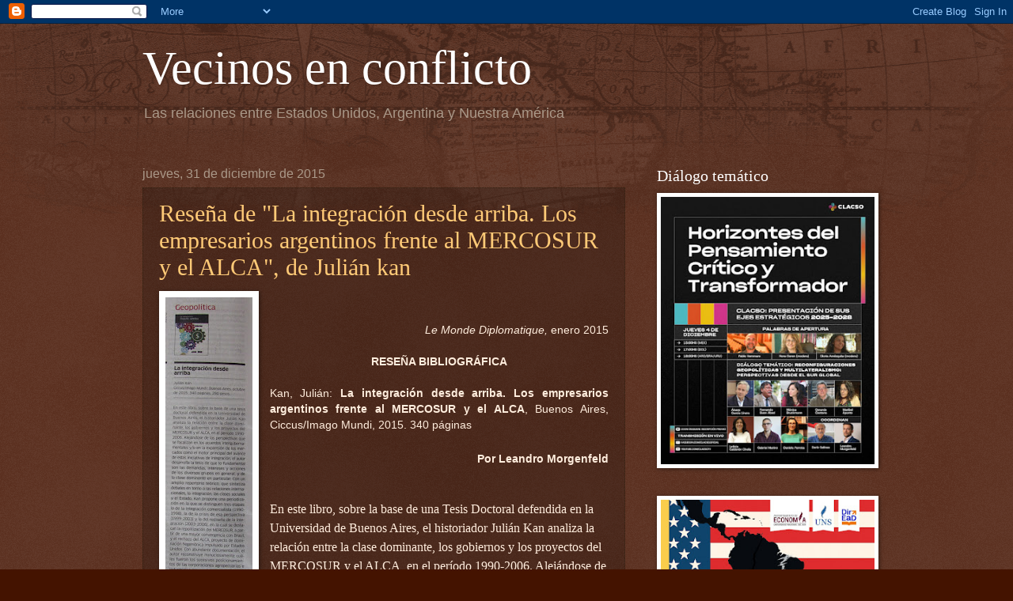

--- FILE ---
content_type: text/html; charset=UTF-8
request_url: https://www.vecinosenconflicto.com/2015/
body_size: 58340
content:
<!DOCTYPE html>
<html class='v2' dir='ltr' xmlns='http://www.w3.org/1999/xhtml' xmlns:b='http://www.google.com/2005/gml/b' xmlns:data='http://www.google.com/2005/gml/data' xmlns:expr='http://www.google.com/2005/gml/expr'>
<head>
<link href='https://www.blogger.com/static/v1/widgets/335934321-css_bundle_v2.css' rel='stylesheet' type='text/css'/>
<meta content='7a834df12ddc5104' name='yandex-verification'/>
<meta content='huApPDp2VVgXPnDsu9v1rUEvD48SkyJ7CMvdi1Jooak' name='google-site-verification'/>
<meta content='width=1100' name='viewport'/>
<meta content='text/html; charset=UTF-8' http-equiv='Content-Type'/>
<meta content='blogger' name='generator'/>
<link href='https://www.vecinosenconflicto.com/favicon.ico' rel='icon' type='image/x-icon'/>
<link href='https://www.vecinosenconflicto.com/2015/' rel='canonical'/>
<link rel="alternate" type="application/atom+xml" title="Vecinos en conflicto - Atom" href="https://www.vecinosenconflicto.com/feeds/posts/default" />
<link rel="alternate" type="application/rss+xml" title="Vecinos en conflicto - RSS" href="https://www.vecinosenconflicto.com/feeds/posts/default?alt=rss" />
<link rel="service.post" type="application/atom+xml" title="Vecinos en conflicto - Atom" href="https://www.blogger.com/feeds/2626452894278156151/posts/default" />
<!--Can't find substitution for tag [blog.ieCssRetrofitLinks]-->
<meta content='https://www.vecinosenconflicto.com/2015/' property='og:url'/>
<meta content='Vecinos en conflicto' property='og:title'/>
<meta content='Las relaciones entre Estados Unidos, Argentina y Nuestra América' property='og:description'/>
<title>Vecinos en conflicto: 2015</title>
<style id='page-skin-1' type='text/css'><!--
/*
-----------------------------------------------
Blogger Template Style
Name:     Watermark
Designer: Blogger
URL:      www.blogger.com
----------------------------------------------- */
/* Use this with templates/1ktemplate-*.html */
/* Content
----------------------------------------------- */
body {
font: normal normal 14px Arial, Tahoma, Helvetica, FreeSans, sans-serif;
color: #ffeddd;
background: #441300 url(//www.blogblog.com/1kt/watermark/body_background_navigator.png) repeat scroll top left;
}
html body .content-outer {
min-width: 0;
max-width: 100%;
width: 100%;
}
.content-outer {
font-size: 92%;
}
a:link {
text-decoration:none;
color: #ffca77;
}
a:visited {
text-decoration:none;
color: #ff8566;
}
a:hover {
text-decoration:underline;
color: #ffedcc;
}
.body-fauxcolumns .cap-top {
margin-top: 30px;
background: transparent url(//www.blogblog.com/1kt/watermark/body_overlay_navigator.png) no-repeat scroll top center;
height: 256px;
}
.content-inner {
padding: 0;
}
/* Header
----------------------------------------------- */
.header-inner .Header .titlewrapper,
.header-inner .Header .descriptionwrapper {
padding-left: 20px;
padding-right: 20px;
}
.Header h1 {
font: normal normal 60px Georgia, Utopia, 'Palatino Linotype', Palatino, serif;
color: #ffffff;
text-shadow: 2px 2px rgba(0, 0, 0, .1);
}
.Header h1 a {
color: #ffffff;
}
.Header .description {
font-size: 140%;
color: #aa9888;
}
/* Tabs
----------------------------------------------- */
.tabs-inner .section {
margin: 0 20px;
}
.tabs-inner .PageList, .tabs-inner .LinkList, .tabs-inner .Labels {
margin-left: -11px;
margin-right: -11px;
background-color: transparent;
border-top: 0 solid #ffffff;
border-bottom: 0 solid #ffffff;
-moz-box-shadow: 0 0 0 rgba(0, 0, 0, .3);
-webkit-box-shadow: 0 0 0 rgba(0, 0, 0, .3);
-goog-ms-box-shadow: 0 0 0 rgba(0, 0, 0, .3);
box-shadow: 0 0 0 rgba(0, 0, 0, .3);
}
.tabs-inner .PageList .widget-content,
.tabs-inner .LinkList .widget-content,
.tabs-inner .Labels .widget-content {
margin: -3px -11px;
background: transparent none  no-repeat scroll right;
}
.tabs-inner .widget ul {
padding: 2px 25px;
max-height: 34px;
background: transparent none no-repeat scroll left;
}
.tabs-inner .widget li {
border: none;
}
.tabs-inner .widget li a {
display: inline-block;
padding: .25em 1em;
font: normal normal 20px Georgia, Utopia, 'Palatino Linotype', Palatino, serif;
color: #ffca77;
border-right: 1px solid #776555;
}
.tabs-inner .widget li:first-child a {
border-left: 1px solid #776555;
}
.tabs-inner .widget li.selected a, .tabs-inner .widget li a:hover {
color: #ffffff;
}
/* Headings
----------------------------------------------- */
h2 {
font: normal normal 20px Georgia, Utopia, 'Palatino Linotype', Palatino, serif;
color: #ffffff;
margin: 0 0 .5em;
}
h2.date-header {
font: normal normal 16px Arial, Tahoma, Helvetica, FreeSans, sans-serif;
color: #aa9888;
}
/* Main
----------------------------------------------- */
.main-inner .column-center-inner,
.main-inner .column-left-inner,
.main-inner .column-right-inner {
padding: 0 5px;
}
.main-outer {
margin-top: 0;
background: transparent none no-repeat scroll top left;
}
.main-inner {
padding-top: 30px;
}
.main-cap-top {
position: relative;
}
.main-cap-top .cap-right {
position: absolute;
height: 0;
width: 100%;
bottom: 0;
background: transparent none repeat-x scroll bottom center;
}
.main-cap-top .cap-left {
position: absolute;
height: 245px;
width: 280px;
right: 0;
bottom: 0;
background: transparent none no-repeat scroll bottom left;
}
/* Posts
----------------------------------------------- */
.post-outer {
padding: 15px 20px;
margin: 0 0 25px;
background: transparent url(//www.blogblog.com/1kt/watermark/post_background_navigator.png) repeat scroll top left;
_background-image: none;
border: dotted 1px #332111;
-moz-box-shadow: 0 0 0 rgba(0, 0, 0, .1);
-webkit-box-shadow: 0 0 0 rgba(0, 0, 0, .1);
-goog-ms-box-shadow: 0 0 0 rgba(0, 0, 0, .1);
box-shadow: 0 0 0 rgba(0, 0, 0, .1);
}
h3.post-title {
font: normal normal 30px Georgia, Utopia, 'Palatino Linotype', Palatino, serif;
margin: 0;
}
.comments h4 {
font: normal normal 30px Georgia, Utopia, 'Palatino Linotype', Palatino, serif;
margin: 1em 0 0;
}
.post-body {
font-size: 105%;
line-height: 1.5;
position: relative;
}
.post-header {
margin: 0 0 1em;
color: #aa9888;
}
.post-footer {
margin: 10px 0 0;
padding: 10px 0 0;
color: #aa9888;
border-top: dashed 1px #998777;
}
#blog-pager {
font-size: 140%
}
#comments .comment-author {
padding-top: 1.5em;
border-top: dashed 1px #998777;
background-position: 0 1.5em;
}
#comments .comment-author:first-child {
padding-top: 0;
border-top: none;
}
.avatar-image-container {
margin: .2em 0 0;
}
/* Comments
----------------------------------------------- */
.comments .comments-content .icon.blog-author {
background-repeat: no-repeat;
background-image: url([data-uri]);
}
.comments .comments-content .loadmore a {
border-top: 1px solid #998777;
border-bottom: 1px solid #998777;
}
.comments .continue {
border-top: 2px solid #998777;
}
/* Widgets
----------------------------------------------- */
.widget ul, .widget #ArchiveList ul.flat {
padding: 0;
list-style: none;
}
.widget ul li, .widget #ArchiveList ul.flat li {
padding: .35em 0;
text-indent: 0;
border-top: dashed 1px #998777;
}
.widget ul li:first-child, .widget #ArchiveList ul.flat li:first-child {
border-top: none;
}
.widget .post-body ul {
list-style: disc;
}
.widget .post-body ul li {
border: none;
}
.widget .zippy {
color: #998777;
}
.post-body img, .post-body .tr-caption-container, .Profile img, .Image img,
.BlogList .item-thumbnail img {
padding: 5px;
background: #fff;
-moz-box-shadow: 1px 1px 5px rgba(0, 0, 0, .5);
-webkit-box-shadow: 1px 1px 5px rgba(0, 0, 0, .5);
-goog-ms-box-shadow: 1px 1px 5px rgba(0, 0, 0, .5);
box-shadow: 1px 1px 5px rgba(0, 0, 0, .5);
}
.post-body img, .post-body .tr-caption-container {
padding: 8px;
}
.post-body .tr-caption-container {
color: #333333;
}
.post-body .tr-caption-container img {
padding: 0;
background: transparent;
border: none;
-moz-box-shadow: 0 0 0 rgba(0, 0, 0, .1);
-webkit-box-shadow: 0 0 0 rgba(0, 0, 0, .1);
-goog-ms-box-shadow: 0 0 0 rgba(0, 0, 0, .1);
box-shadow: 0 0 0 rgba(0, 0, 0, .1);
}
/* Footer
----------------------------------------------- */
.footer-outer {
color:#ffeddd;
background: #110000 url(https://resources.blogblog.com/blogblog/data/1kt/watermark/body_background_navigator.png) repeat scroll top left;
}
.footer-outer a {
color: #ffca77;
}
.footer-outer a:visited {
color: #ff8566;
}
.footer-outer a:hover {
color: #ffedcc;
}
.footer-outer .widget h2 {
color: #ffffff;
}
/* Mobile
----------------------------------------------- */
body.mobile  {
background-size: 100% auto;
}
.mobile .body-fauxcolumn-outer {
background: transparent none repeat scroll top left;
}
html .mobile .mobile-date-outer {
border-bottom: none;
background: transparent url(//www.blogblog.com/1kt/watermark/post_background_navigator.png) repeat scroll top left;
_background-image: none;
margin-bottom: 10px;
}
.mobile .main-inner .date-outer {
padding: 0;
}
.mobile .main-inner .date-header {
margin: 10px;
}
.mobile .main-cap-top {
z-index: -1;
}
.mobile .content-outer {
font-size: 100%;
}
.mobile .post-outer {
padding: 10px;
}
.mobile .main-cap-top .cap-left {
background: transparent none no-repeat scroll bottom left;
}
.mobile .body-fauxcolumns .cap-top {
margin: 0;
}
.mobile-link-button {
background: transparent url(//www.blogblog.com/1kt/watermark/post_background_navigator.png) repeat scroll top left;
}
.mobile-link-button a:link, .mobile-link-button a:visited {
color: #ffca77;
}
.mobile-index-date .date-header {
color: #aa9888;
}
.mobile-index-contents {
color: #ffeddd;
}
.mobile .tabs-inner .section {
margin: 0;
}
.mobile .tabs-inner .PageList {
margin-left: 0;
margin-right: 0;
}
.mobile .tabs-inner .PageList .widget-content {
margin: 0;
color: #ffffff;
background: transparent url(//www.blogblog.com/1kt/watermark/post_background_navigator.png) repeat scroll top left;
}
.mobile .tabs-inner .PageList .widget-content .pagelist-arrow {
border-left: 1px solid #776555;
}

--></style>
<style id='template-skin-1' type='text/css'><!--
body {
min-width: 960px;
}
.content-outer, .content-fauxcolumn-outer, .region-inner {
min-width: 960px;
max-width: 960px;
_width: 960px;
}
.main-inner .columns {
padding-left: 0;
padding-right: 310px;
}
.main-inner .fauxcolumn-center-outer {
left: 0;
right: 310px;
/* IE6 does not respect left and right together */
_width: expression(this.parentNode.offsetWidth -
parseInt("0") -
parseInt("310px") + 'px');
}
.main-inner .fauxcolumn-left-outer {
width: 0;
}
.main-inner .fauxcolumn-right-outer {
width: 310px;
}
.main-inner .column-left-outer {
width: 0;
right: 100%;
margin-left: -0;
}
.main-inner .column-right-outer {
width: 310px;
margin-right: -310px;
}
#layout {
min-width: 0;
}
#layout .content-outer {
min-width: 0;
width: 800px;
}
#layout .region-inner {
min-width: 0;
width: auto;
}
body#layout div.add_widget {
padding: 8px;
}
body#layout div.add_widget a {
margin-left: 32px;
}
--></style>
<script type='text/javascript'>
        (function(i,s,o,g,r,a,m){i['GoogleAnalyticsObject']=r;i[r]=i[r]||function(){
        (i[r].q=i[r].q||[]).push(arguments)},i[r].l=1*new Date();a=s.createElement(o),
        m=s.getElementsByTagName(o)[0];a.async=1;a.src=g;m.parentNode.insertBefore(a,m)
        })(window,document,'script','https://www.google-analytics.com/analytics.js','ga');
        ga('create', 'UA-92548733-1', 'auto', 'blogger');
        ga('blogger.send', 'pageview');
      </script>
<link href='https://www.blogger.com/dyn-css/authorization.css?targetBlogID=2626452894278156151&amp;zx=b92dc769-004f-461a-9222-f5c325b7c67d' media='none' onload='if(media!=&#39;all&#39;)media=&#39;all&#39;' rel='stylesheet'/><noscript><link href='https://www.blogger.com/dyn-css/authorization.css?targetBlogID=2626452894278156151&amp;zx=b92dc769-004f-461a-9222-f5c325b7c67d' rel='stylesheet'/></noscript>
<meta name='google-adsense-platform-account' content='ca-host-pub-1556223355139109'/>
<meta name='google-adsense-platform-domain' content='blogspot.com'/>

</head>
<body class='loading variant-navigator'>
<div class='navbar section' id='navbar' name='Barra de navegación'><div class='widget Navbar' data-version='1' id='Navbar1'><script type="text/javascript">
    function setAttributeOnload(object, attribute, val) {
      if(window.addEventListener) {
        window.addEventListener('load',
          function(){ object[attribute] = val; }, false);
      } else {
        window.attachEvent('onload', function(){ object[attribute] = val; });
      }
    }
  </script>
<div id="navbar-iframe-container"></div>
<script type="text/javascript" src="https://apis.google.com/js/platform.js"></script>
<script type="text/javascript">
      gapi.load("gapi.iframes:gapi.iframes.style.bubble", function() {
        if (gapi.iframes && gapi.iframes.getContext) {
          gapi.iframes.getContext().openChild({
              url: 'https://www.blogger.com/navbar/2626452894278156151?origin\x3dhttps://www.vecinosenconflicto.com',
              where: document.getElementById("navbar-iframe-container"),
              id: "navbar-iframe"
          });
        }
      });
    </script><script type="text/javascript">
(function() {
var script = document.createElement('script');
script.type = 'text/javascript';
script.src = '//pagead2.googlesyndication.com/pagead/js/google_top_exp.js';
var head = document.getElementsByTagName('head')[0];
if (head) {
head.appendChild(script);
}})();
</script>
</div></div>
<div class='body-fauxcolumns'>
<div class='fauxcolumn-outer body-fauxcolumn-outer'>
<div class='cap-top'>
<div class='cap-left'></div>
<div class='cap-right'></div>
</div>
<div class='fauxborder-left'>
<div class='fauxborder-right'></div>
<div class='fauxcolumn-inner'>
</div>
</div>
<div class='cap-bottom'>
<div class='cap-left'></div>
<div class='cap-right'></div>
</div>
</div>
</div>
<div class='content'>
<div class='content-fauxcolumns'>
<div class='fauxcolumn-outer content-fauxcolumn-outer'>
<div class='cap-top'>
<div class='cap-left'></div>
<div class='cap-right'></div>
</div>
<div class='fauxborder-left'>
<div class='fauxborder-right'></div>
<div class='fauxcolumn-inner'>
</div>
</div>
<div class='cap-bottom'>
<div class='cap-left'></div>
<div class='cap-right'></div>
</div>
</div>
</div>
<div class='content-outer'>
<div class='content-cap-top cap-top'>
<div class='cap-left'></div>
<div class='cap-right'></div>
</div>
<div class='fauxborder-left content-fauxborder-left'>
<div class='fauxborder-right content-fauxborder-right'></div>
<div class='content-inner'>
<header>
<div class='header-outer'>
<div class='header-cap-top cap-top'>
<div class='cap-left'></div>
<div class='cap-right'></div>
</div>
<div class='fauxborder-left header-fauxborder-left'>
<div class='fauxborder-right header-fauxborder-right'></div>
<div class='region-inner header-inner'>
<div class='header section' id='header' name='Cabecera'><div class='widget Header' data-version='1' id='Header1'>
<div id='header-inner'>
<div class='titlewrapper'>
<h1 class='title'>
<a href='https://www.vecinosenconflicto.com/'>
Vecinos en conflicto
</a>
</h1>
</div>
<div class='descriptionwrapper'>
<p class='description'><span>Las relaciones entre Estados Unidos, Argentina y Nuestra América</span></p>
</div>
</div>
</div></div>
</div>
</div>
<div class='header-cap-bottom cap-bottom'>
<div class='cap-left'></div>
<div class='cap-right'></div>
</div>
</div>
</header>
<div class='tabs-outer'>
<div class='tabs-cap-top cap-top'>
<div class='cap-left'></div>
<div class='cap-right'></div>
</div>
<div class='fauxborder-left tabs-fauxborder-left'>
<div class='fauxborder-right tabs-fauxborder-right'></div>
<div class='region-inner tabs-inner'>
<div class='tabs no-items section' id='crosscol' name='Multicolumnas'></div>
<div class='tabs no-items section' id='crosscol-overflow' name='Cross-Column 2'></div>
</div>
</div>
<div class='tabs-cap-bottom cap-bottom'>
<div class='cap-left'></div>
<div class='cap-right'></div>
</div>
</div>
<div class='main-outer'>
<div class='main-cap-top cap-top'>
<div class='cap-left'></div>
<div class='cap-right'></div>
</div>
<div class='fauxborder-left main-fauxborder-left'>
<div class='fauxborder-right main-fauxborder-right'></div>
<div class='region-inner main-inner'>
<div class='columns fauxcolumns'>
<div class='fauxcolumn-outer fauxcolumn-center-outer'>
<div class='cap-top'>
<div class='cap-left'></div>
<div class='cap-right'></div>
</div>
<div class='fauxborder-left'>
<div class='fauxborder-right'></div>
<div class='fauxcolumn-inner'>
</div>
</div>
<div class='cap-bottom'>
<div class='cap-left'></div>
<div class='cap-right'></div>
</div>
</div>
<div class='fauxcolumn-outer fauxcolumn-left-outer'>
<div class='cap-top'>
<div class='cap-left'></div>
<div class='cap-right'></div>
</div>
<div class='fauxborder-left'>
<div class='fauxborder-right'></div>
<div class='fauxcolumn-inner'>
</div>
</div>
<div class='cap-bottom'>
<div class='cap-left'></div>
<div class='cap-right'></div>
</div>
</div>
<div class='fauxcolumn-outer fauxcolumn-right-outer'>
<div class='cap-top'>
<div class='cap-left'></div>
<div class='cap-right'></div>
</div>
<div class='fauxborder-left'>
<div class='fauxborder-right'></div>
<div class='fauxcolumn-inner'>
</div>
</div>
<div class='cap-bottom'>
<div class='cap-left'></div>
<div class='cap-right'></div>
</div>
</div>
<!-- corrects IE6 width calculation -->
<div class='columns-inner'>
<div class='column-center-outer'>
<div class='column-center-inner'>
<div class='main section' id='main' name='Principal'><div class='widget Blog' data-version='1' id='Blog1'>
<div class='blog-posts hfeed'>

          <div class="date-outer">
        
<h2 class='date-header'><span>jueves, 31 de diciembre de 2015</span></h2>

          <div class="date-posts">
        
<div class='post-outer'>
<div class='post hentry uncustomized-post-template' itemprop='blogPost' itemscope='itemscope' itemtype='http://schema.org/BlogPosting'>
<meta content='https://blogger.googleusercontent.com/img/b/R29vZ2xl/AVvXsEgoYssxZWj4F32NE8_vzyOhfy-0mGzxuSb8RXV-_GfyhWCqaqk5hL9PgA6eW4Ssp4Z6klmdWyPiKoMfzTYCOo_dsbpH9ZKdFCn6LwDFd6hc6tpgMQuxhuGBWAa_mLfmTII46o7xfSXklM0/s400/Rese%25C3%25B1a+La+integraci%25C3%25B3n+desde+arriba%252C+de+J+Kan+%2528Morgenfeld%2529+Le+Monde.JPG' itemprop='image_url'/>
<meta content='2626452894278156151' itemprop='blogId'/>
<meta content='4430155194932977160' itemprop='postId'/>
<a name='4430155194932977160'></a>
<h3 class='post-title entry-title' itemprop='name'>
<a href='https://www.vecinosenconflicto.com/2015/12/resena-de-la-integracion-desde-arriba.html'>Reseña de "La integración desde arriba. Los empresarios argentinos frente al MERCOSUR y el ALCA", de Julián kan</a>
</h3>
<div class='post-header'>
<div class='post-header-line-1'></div>
</div>
<div class='post-body entry-content' id='post-body-4430155194932977160' itemprop='description articleBody'>
<div class="separator" style="clear: both; text-align: center;">
<a href="https://blogger.googleusercontent.com/img/b/R29vZ2xl/AVvXsEgoYssxZWj4F32NE8_vzyOhfy-0mGzxuSb8RXV-_GfyhWCqaqk5hL9PgA6eW4Ssp4Z6klmdWyPiKoMfzTYCOo_dsbpH9ZKdFCn6LwDFd6hc6tpgMQuxhuGBWAa_mLfmTII46o7xfSXklM0/s1600/Rese%25C3%25B1a+La+integraci%25C3%25B3n+desde+arriba%252C+de+J+Kan+%2528Morgenfeld%2529+Le+Monde.JPG" imageanchor="1" style="clear: left; float: left; margin-bottom: 1em; margin-right: 1em;"><img border="0" height="400" src="https://blogger.googleusercontent.com/img/b/R29vZ2xl/AVvXsEgoYssxZWj4F32NE8_vzyOhfy-0mGzxuSb8RXV-_GfyhWCqaqk5hL9PgA6eW4Ssp4Z6klmdWyPiKoMfzTYCOo_dsbpH9ZKdFCn6LwDFd6hc6tpgMQuxhuGBWAa_mLfmTII46o7xfSXklM0/s400/Rese%25C3%25B1a+La+integraci%25C3%25B3n+desde+arriba%252C+de+J+Kan+%2528Morgenfeld%2529+Le+Monde.JPG" width="110" /></a></div>
<!--[if gte mso 9]><xml>
 <w:WordDocument>
  <w:View>Normal</w:View>
  <w:Zoom>0</w:Zoom>
  <w:TrackMoves/>
  <w:TrackFormatting/>
  <w:HyphenationZone>21</w:HyphenationZone>
  <w:PunctuationKerning/>
  <w:ValidateAgainstSchemas/>
  <w:SaveIfXMLInvalid>false</w:SaveIfXMLInvalid>
  <w:IgnoreMixedContent>false</w:IgnoreMixedContent>
  <w:AlwaysShowPlaceholderText>false</w:AlwaysShowPlaceholderText>
  <w:DoNotPromoteQF/>
  <w:LidThemeOther>ES-AR</w:LidThemeOther>
  <w:LidThemeAsian>X-NONE</w:LidThemeAsian>
  <w:LidThemeComplexScript>X-NONE</w:LidThemeComplexScript>
  <w:Compatibility>
   <w:BreakWrappedTables/>
   <w:SnapToGridInCell/>
   <w:WrapTextWithPunct/>
   <w:UseAsianBreakRules/>
   <w:DontGrowAutofit/>
   <w:SplitPgBreakAndParaMark/>
   <w:DontVertAlignCellWithSp/>
   <w:DontBreakConstrainedForcedTables/>
   <w:DontVertAlignInTxbx/>
   <w:Word11KerningPairs/>
   <w:CachedColBalance/>
  </w:Compatibility>
  <m:mathPr>
   <m:mathFont m:val="Cambria Math"/>
   <m:brkBin m:val="before"/>
   <m:brkBinSub m:val="&#45;-"/>
   <m:smallFrac m:val="off"/>
   <m:dispDef/>
   <m:lMargin m:val="0"/>
   <m:rMargin m:val="0"/>
   <m:defJc m:val="centerGroup"/>
   <m:wrapIndent m:val="1440"/>
   <m:intLim m:val="subSup"/>
   <m:naryLim m:val="undOvr"/>
  </m:mathPr></w:WordDocument>
</xml><![endif]--><br />
<!--[if gte mso 9]><xml>
 <w:LatentStyles DefLockedState="false" DefUnhideWhenUsed="true"
  DefSemiHidden="true" DefQFormat="false" DefPriority="99"
  LatentStyleCount="267">
  <w:LsdException Locked="false" Priority="0" SemiHidden="false"
   UnhideWhenUsed="false" QFormat="true" Name="Normal"/>
  <w:LsdException Locked="false" Priority="9" SemiHidden="false"
   UnhideWhenUsed="false" QFormat="true" Name="heading 1"/>
  <w:LsdException Locked="false" Priority="9" QFormat="true" Name="heading 2"/>
  <w:LsdException Locked="false" Priority="9" QFormat="true" Name="heading 3"/>
  <w:LsdException Locked="false" Priority="9" QFormat="true" Name="heading 4"/>
  <w:LsdException Locked="false" Priority="9" QFormat="true" Name="heading 5"/>
  <w:LsdException Locked="false" Priority="9" QFormat="true" Name="heading 6"/>
  <w:LsdException Locked="false" Priority="9" QFormat="true" Name="heading 7"/>
  <w:LsdException Locked="false" Priority="9" QFormat="true" Name="heading 8"/>
  <w:LsdException Locked="false" Priority="9" QFormat="true" Name="heading 9"/>
  <w:LsdException Locked="false" Priority="39" Name="toc 1"/>
  <w:LsdException Locked="false" Priority="39" Name="toc 2"/>
  <w:LsdException Locked="false" Priority="39" Name="toc 3"/>
  <w:LsdException Locked="false" Priority="39" Name="toc 4"/>
  <w:LsdException Locked="false" Priority="39" Name="toc 5"/>
  <w:LsdException Locked="false" Priority="39" Name="toc 6"/>
  <w:LsdException Locked="false" Priority="39" Name="toc 7"/>
  <w:LsdException Locked="false" Priority="39" Name="toc 8"/>
  <w:LsdException Locked="false" Priority="39" Name="toc 9"/>
  <w:LsdException Locked="false" Priority="0" Name="footnote text"/>
  <w:LsdException Locked="false" Priority="35" QFormat="true" Name="caption"/>
  <w:LsdException Locked="false" Priority="10" SemiHidden="false"
   UnhideWhenUsed="false" QFormat="true" Name="Title"/>
  <w:LsdException Locked="false" Priority="1" Name="Default Paragraph Font"/>
  <w:LsdException Locked="false" Priority="11" SemiHidden="false"
   UnhideWhenUsed="false" QFormat="true" Name="Subtitle"/>
  <w:LsdException Locked="false" Priority="22" SemiHidden="false"
   UnhideWhenUsed="false" QFormat="true" Name="Strong"/>
  <w:LsdException Locked="false" Priority="20" SemiHidden="false"
   UnhideWhenUsed="false" QFormat="true" Name="Emphasis"/>
  <w:LsdException Locked="false" Priority="59" SemiHidden="false"
   UnhideWhenUsed="false" Name="Table Grid"/>
  <w:LsdException Locked="false" UnhideWhenUsed="false" Name="Placeholder Text"/>
  <w:LsdException Locked="false" Priority="1" SemiHidden="false"
   UnhideWhenUsed="false" QFormat="true" Name="No Spacing"/>
  <w:LsdException Locked="false" Priority="60" SemiHidden="false"
   UnhideWhenUsed="false" Name="Light Shading"/>
  <w:LsdException Locked="false" Priority="61" SemiHidden="false"
   UnhideWhenUsed="false" Name="Light List"/>
  <w:LsdException Locked="false" Priority="62" SemiHidden="false"
   UnhideWhenUsed="false" Name="Light Grid"/>
  <w:LsdException Locked="false" Priority="63" SemiHidden="false"
   UnhideWhenUsed="false" Name="Medium Shading 1"/>
  <w:LsdException Locked="false" Priority="64" SemiHidden="false"
   UnhideWhenUsed="false" Name="Medium Shading 2"/>
  <w:LsdException Locked="false" Priority="65" SemiHidden="false"
   UnhideWhenUsed="false" Name="Medium List 1"/>
  <w:LsdException Locked="false" Priority="66" SemiHidden="false"
   UnhideWhenUsed="false" Name="Medium List 2"/>
  <w:LsdException Locked="false" Priority="67" SemiHidden="false"
   UnhideWhenUsed="false" Name="Medium Grid 1"/>
  <w:LsdException Locked="false" Priority="68" SemiHidden="false"
   UnhideWhenUsed="false" Name="Medium Grid 2"/>
  <w:LsdException Locked="false" Priority="69" SemiHidden="false"
   UnhideWhenUsed="false" Name="Medium Grid 3"/>
  <w:LsdException Locked="false" Priority="70" SemiHidden="false"
   UnhideWhenUsed="false" Name="Dark List"/>
  <w:LsdException Locked="false" Priority="71" SemiHidden="false"
   UnhideWhenUsed="false" Name="Colorful Shading"/>
  <w:LsdException Locked="false" Priority="72" SemiHidden="false"
   UnhideWhenUsed="false" Name="Colorful List"/>
  <w:LsdException Locked="false" Priority="73" SemiHidden="false"
   UnhideWhenUsed="false" Name="Colorful Grid"/>
  <w:LsdException Locked="false" Priority="60" SemiHidden="false"
   UnhideWhenUsed="false" Name="Light Shading Accent 1"/>
  <w:LsdException Locked="false" Priority="61" SemiHidden="false"
   UnhideWhenUsed="false" Name="Light List Accent 1"/>
  <w:LsdException Locked="false" Priority="62" SemiHidden="false"
   UnhideWhenUsed="false" Name="Light Grid Accent 1"/>
  <w:LsdException Locked="false" Priority="63" SemiHidden="false"
   UnhideWhenUsed="false" Name="Medium Shading 1 Accent 1"/>
  <w:LsdException Locked="false" Priority="64" SemiHidden="false"
   UnhideWhenUsed="false" Name="Medium Shading 2 Accent 1"/>
  <w:LsdException Locked="false" Priority="65" SemiHidden="false"
   UnhideWhenUsed="false" Name="Medium List 1 Accent 1"/>
  <w:LsdException Locked="false" UnhideWhenUsed="false" Name="Revision"/>
  <w:LsdException Locked="false" Priority="34" SemiHidden="false"
   UnhideWhenUsed="false" QFormat="true" Name="List Paragraph"/>
  <w:LsdException Locked="false" Priority="29" SemiHidden="false"
   UnhideWhenUsed="false" QFormat="true" Name="Quote"/>
  <w:LsdException Locked="false" Priority="30" SemiHidden="false"
   UnhideWhenUsed="false" QFormat="true" Name="Intense Quote"/>
  <w:LsdException Locked="false" Priority="66" SemiHidden="false"
   UnhideWhenUsed="false" Name="Medium List 2 Accent 1"/>
  <w:LsdException Locked="false" Priority="67" SemiHidden="false"
   UnhideWhenUsed="false" Name="Medium Grid 1 Accent 1"/>
  <w:LsdException Locked="false" Priority="68" SemiHidden="false"
   UnhideWhenUsed="false" Name="Medium Grid 2 Accent 1"/>
  <w:LsdException Locked="false" Priority="69" SemiHidden="false"
   UnhideWhenUsed="false" Name="Medium Grid 3 Accent 1"/>
  <w:LsdException Locked="false" Priority="70" SemiHidden="false"
   UnhideWhenUsed="false" Name="Dark List Accent 1"/>
  <w:LsdException Locked="false" Priority="71" SemiHidden="false"
   UnhideWhenUsed="false" Name="Colorful Shading Accent 1"/>
  <w:LsdException Locked="false" Priority="72" SemiHidden="false"
   UnhideWhenUsed="false" Name="Colorful List Accent 1"/>
  <w:LsdException Locked="false" Priority="73" SemiHidden="false"
   UnhideWhenUsed="false" Name="Colorful Grid Accent 1"/>
  <w:LsdException Locked="false" Priority="60" SemiHidden="false"
   UnhideWhenUsed="false" Name="Light Shading Accent 2"/>
  <w:LsdException Locked="false" Priority="61" SemiHidden="false"
   UnhideWhenUsed="false" Name="Light List Accent 2"/>
  <w:LsdException Locked="false" Priority="62" SemiHidden="false"
   UnhideWhenUsed="false" Name="Light Grid Accent 2"/>
  <w:LsdException Locked="false" Priority="63" SemiHidden="false"
   UnhideWhenUsed="false" Name="Medium Shading 1 Accent 2"/>
  <w:LsdException Locked="false" Priority="64" SemiHidden="false"
   UnhideWhenUsed="false" Name="Medium Shading 2 Accent 2"/>
  <w:LsdException Locked="false" Priority="65" SemiHidden="false"
   UnhideWhenUsed="false" Name="Medium List 1 Accent 2"/>
  <w:LsdException Locked="false" Priority="66" SemiHidden="false"
   UnhideWhenUsed="false" Name="Medium List 2 Accent 2"/>
  <w:LsdException Locked="false" Priority="67" SemiHidden="false"
   UnhideWhenUsed="false" Name="Medium Grid 1 Accent 2"/>
  <w:LsdException Locked="false" Priority="68" SemiHidden="false"
   UnhideWhenUsed="false" Name="Medium Grid 2 Accent 2"/>
  <w:LsdException Locked="false" Priority="69" SemiHidden="false"
   UnhideWhenUsed="false" Name="Medium Grid 3 Accent 2"/>
  <w:LsdException Locked="false" Priority="70" SemiHidden="false"
   UnhideWhenUsed="false" Name="Dark List Accent 2"/>
  <w:LsdException Locked="false" Priority="71" SemiHidden="false"
   UnhideWhenUsed="false" Name="Colorful Shading Accent 2"/>
  <w:LsdException Locked="false" Priority="72" SemiHidden="false"
   UnhideWhenUsed="false" Name="Colorful List Accent 2"/>
  <w:LsdException Locked="false" Priority="73" SemiHidden="false"
   UnhideWhenUsed="false" Name="Colorful Grid Accent 2"/>
  <w:LsdException Locked="false" Priority="60" SemiHidden="false"
   UnhideWhenUsed="false" Name="Light Shading Accent 3"/>
  <w:LsdException Locked="false" Priority="61" SemiHidden="false"
   UnhideWhenUsed="false" Name="Light List Accent 3"/>
  <w:LsdException Locked="false" Priority="62" SemiHidden="false"
   UnhideWhenUsed="false" Name="Light Grid Accent 3"/>
  <w:LsdException Locked="false" Priority="63" SemiHidden="false"
   UnhideWhenUsed="false" Name="Medium Shading 1 Accent 3"/>
  <w:LsdException Locked="false" Priority="64" SemiHidden="false"
   UnhideWhenUsed="false" Name="Medium Shading 2 Accent 3"/>
  <w:LsdException Locked="false" Priority="65" SemiHidden="false"
   UnhideWhenUsed="false" Name="Medium List 1 Accent 3"/>
  <w:LsdException Locked="false" Priority="66" SemiHidden="false"
   UnhideWhenUsed="false" Name="Medium List 2 Accent 3"/>
  <w:LsdException Locked="false" Priority="67" SemiHidden="false"
   UnhideWhenUsed="false" Name="Medium Grid 1 Accent 3"/>
  <w:LsdException Locked="false" Priority="68" SemiHidden="false"
   UnhideWhenUsed="false" Name="Medium Grid 2 Accent 3"/>
  <w:LsdException Locked="false" Priority="69" SemiHidden="false"
   UnhideWhenUsed="false" Name="Medium Grid 3 Accent 3"/>
  <w:LsdException Locked="false" Priority="70" SemiHidden="false"
   UnhideWhenUsed="false" Name="Dark List Accent 3"/>
  <w:LsdException Locked="false" Priority="71" SemiHidden="false"
   UnhideWhenUsed="false" Name="Colorful Shading Accent 3"/>
  <w:LsdException Locked="false" Priority="72" SemiHidden="false"
   UnhideWhenUsed="false" Name="Colorful List Accent 3"/>
  <w:LsdException Locked="false" Priority="73" SemiHidden="false"
   UnhideWhenUsed="false" Name="Colorful Grid Accent 3"/>
  <w:LsdException Locked="false" Priority="60" SemiHidden="false"
   UnhideWhenUsed="false" Name="Light Shading Accent 4"/>
  <w:LsdException Locked="false" Priority="61" SemiHidden="false"
   UnhideWhenUsed="false" Name="Light List Accent 4"/>
  <w:LsdException Locked="false" Priority="62" SemiHidden="false"
   UnhideWhenUsed="false" Name="Light Grid Accent 4"/>
  <w:LsdException Locked="false" Priority="63" SemiHidden="false"
   UnhideWhenUsed="false" Name="Medium Shading 1 Accent 4"/>
  <w:LsdException Locked="false" Priority="64" SemiHidden="false"
   UnhideWhenUsed="false" Name="Medium Shading 2 Accent 4"/>
  <w:LsdException Locked="false" Priority="65" SemiHidden="false"
   UnhideWhenUsed="false" Name="Medium List 1 Accent 4"/>
  <w:LsdException Locked="false" Priority="66" SemiHidden="false"
   UnhideWhenUsed="false" Name="Medium List 2 Accent 4"/>
  <w:LsdException Locked="false" Priority="67" SemiHidden="false"
   UnhideWhenUsed="false" Name="Medium Grid 1 Accent 4"/>
  <w:LsdException Locked="false" Priority="68" SemiHidden="false"
   UnhideWhenUsed="false" Name="Medium Grid 2 Accent 4"/>
  <w:LsdException Locked="false" Priority="69" SemiHidden="false"
   UnhideWhenUsed="false" Name="Medium Grid 3 Accent 4"/>
  <w:LsdException Locked="false" Priority="70" SemiHidden="false"
   UnhideWhenUsed="false" Name="Dark List Accent 4"/>
  <w:LsdException Locked="false" Priority="71" SemiHidden="false"
   UnhideWhenUsed="false" Name="Colorful Shading Accent 4"/>
  <w:LsdException Locked="false" Priority="72" SemiHidden="false"
   UnhideWhenUsed="false" Name="Colorful List Accent 4"/>
  <w:LsdException Locked="false" Priority="73" SemiHidden="false"
   UnhideWhenUsed="false" Name="Colorful Grid Accent 4"/>
  <w:LsdException Locked="false" Priority="60" SemiHidden="false"
   UnhideWhenUsed="false" Name="Light Shading Accent 5"/>
  <w:LsdException Locked="false" Priority="61" SemiHidden="false"
   UnhideWhenUsed="false" Name="Light List Accent 5"/>
  <w:LsdException Locked="false" Priority="62" SemiHidden="false"
   UnhideWhenUsed="false" Name="Light Grid Accent 5"/>
  <w:LsdException Locked="false" Priority="63" SemiHidden="false"
   UnhideWhenUsed="false" Name="Medium Shading 1 Accent 5"/>
  <w:LsdException Locked="false" Priority="64" SemiHidden="false"
   UnhideWhenUsed="false" Name="Medium Shading 2 Accent 5"/>
  <w:LsdException Locked="false" Priority="65" SemiHidden="false"
   UnhideWhenUsed="false" Name="Medium List 1 Accent 5"/>
  <w:LsdException Locked="false" Priority="66" SemiHidden="false"
   UnhideWhenUsed="false" Name="Medium List 2 Accent 5"/>
  <w:LsdException Locked="false" Priority="67" SemiHidden="false"
   UnhideWhenUsed="false" Name="Medium Grid 1 Accent 5"/>
  <w:LsdException Locked="false" Priority="68" SemiHidden="false"
   UnhideWhenUsed="false" Name="Medium Grid 2 Accent 5"/>
  <w:LsdException Locked="false" Priority="69" SemiHidden="false"
   UnhideWhenUsed="false" Name="Medium Grid 3 Accent 5"/>
  <w:LsdException Locked="false" Priority="70" SemiHidden="false"
   UnhideWhenUsed="false" Name="Dark List Accent 5"/>
  <w:LsdException Locked="false" Priority="71" SemiHidden="false"
   UnhideWhenUsed="false" Name="Colorful Shading Accent 5"/>
  <w:LsdException Locked="false" Priority="72" SemiHidden="false"
   UnhideWhenUsed="false" Name="Colorful List Accent 5"/>
  <w:LsdException Locked="false" Priority="73" SemiHidden="false"
   UnhideWhenUsed="false" Name="Colorful Grid Accent 5"/>
  <w:LsdException Locked="false" Priority="60" SemiHidden="false"
   UnhideWhenUsed="false" Name="Light Shading Accent 6"/>
  <w:LsdException Locked="false" Priority="61" SemiHidden="false"
   UnhideWhenUsed="false" Name="Light List Accent 6"/>
  <w:LsdException Locked="false" Priority="62" SemiHidden="false"
   UnhideWhenUsed="false" Name="Light Grid Accent 6"/>
  <w:LsdException Locked="false" Priority="63" SemiHidden="false"
   UnhideWhenUsed="false" Name="Medium Shading 1 Accent 6"/>
  <w:LsdException Locked="false" Priority="64" SemiHidden="false"
   UnhideWhenUsed="false" Name="Medium Shading 2 Accent 6"/>
  <w:LsdException Locked="false" Priority="65" SemiHidden="false"
   UnhideWhenUsed="false" Name="Medium List 1 Accent 6"/>
  <w:LsdException Locked="false" Priority="66" SemiHidden="false"
   UnhideWhenUsed="false" Name="Medium List 2 Accent 6"/>
  <w:LsdException Locked="false" Priority="67" SemiHidden="false"
   UnhideWhenUsed="false" Name="Medium Grid 1 Accent 6"/>
  <w:LsdException Locked="false" Priority="68" SemiHidden="false"
   UnhideWhenUsed="false" Name="Medium Grid 2 Accent 6"/>
  <w:LsdException Locked="false" Priority="69" SemiHidden="false"
   UnhideWhenUsed="false" Name="Medium Grid 3 Accent 6"/>
  <w:LsdException Locked="false" Priority="70" SemiHidden="false"
   UnhideWhenUsed="false" Name="Dark List Accent 6"/>
  <w:LsdException Locked="false" Priority="71" SemiHidden="false"
   UnhideWhenUsed="false" Name="Colorful Shading Accent 6"/>
  <w:LsdException Locked="false" Priority="72" SemiHidden="false"
   UnhideWhenUsed="false" Name="Colorful List Accent 6"/>
  <w:LsdException Locked="false" Priority="73" SemiHidden="false"
   UnhideWhenUsed="false" Name="Colorful Grid Accent 6"/>
  <w:LsdException Locked="false" Priority="19" SemiHidden="false"
   UnhideWhenUsed="false" QFormat="true" Name="Subtle Emphasis"/>
  <w:LsdException Locked="false" Priority="21" SemiHidden="false"
   UnhideWhenUsed="false" QFormat="true" Name="Intense Emphasis"/>
  <w:LsdException Locked="false" Priority="31" SemiHidden="false"
   UnhideWhenUsed="false" QFormat="true" Name="Subtle Reference"/>
  <w:LsdException Locked="false" Priority="32" SemiHidden="false"
   UnhideWhenUsed="false" QFormat="true" Name="Intense Reference"/>
  <w:LsdException Locked="false" Priority="33" SemiHidden="false"
   UnhideWhenUsed="false" QFormat="true" Name="Book Title"/>
  <w:LsdException Locked="false" Priority="37" Name="Bibliography"/>
  <w:LsdException Locked="false" Priority="39" QFormat="true" Name="TOC Heading"/>
 </w:LatentStyles>
</xml><![endif]--><!--[if gte mso 10]>
<style>
 /* Style Definitions */
 table.MsoNormalTable
 {mso-style-name:"Tabla normal";
 mso-tstyle-rowband-size:0;
 mso-tstyle-colband-size:0;
 mso-style-noshow:yes;
 mso-style-priority:99;
 mso-style-qformat:yes;
 mso-style-parent:"";
 mso-padding-alt:0in 5.4pt 0in 5.4pt;
 mso-para-margin-top:0in;
 mso-para-margin-right:0in;
 mso-para-margin-bottom:10.0pt;
 mso-para-margin-left:0in;
 line-height:115%;
 mso-pagination:widow-orphan;
 font-size:11.0pt;
 font-family:"Calibri","sans-serif";
 mso-ascii-font-family:Calibri;
 mso-ascii-theme-font:minor-latin;
 mso-fareast-font-family:"Times New Roman";
 mso-fareast-theme-font:minor-fareast;
 mso-hansi-font-family:Calibri;
 mso-hansi-theme-font:minor-latin;}
</style>
<![endif]-->

<br />
<div align="right" class="MsoNormal" style="text-align: right;">
<i style="mso-bidi-font-style: normal;">Le Monde Diplomatique, </i>enero 2015</div>
<div class="MsoNormal" style="text-align: justify;">
<br /></div>
<div align="center" class="MsoNormal" style="text-align: center;">
<b style="mso-bidi-font-weight: normal;">RESEÑA BIBLIOGRÁFICA</b></div>
<div align="center" class="MsoNormal" style="text-align: center;">
<br /></div>
<div class="MsoNormal" style="text-align: justify;">
Kan, Julián:<b style="mso-bidi-font-weight: normal;"> La integración desde arriba. Los empresarios argentinos frente al
MERCOSUR y el ALCA</b>, Buenos Aires, Ciccus/Imago Mundi, 2015. 340 páginas</div>
<div class="MsoNormal" style="text-align: justify;">
<br /></div>
<div align="right" class="MsoNormal" style="text-align: right;">
<b style="mso-bidi-font-weight: normal;">&nbsp;Por Leandro</b> <b style="mso-bidi-font-weight: normal;">Morgenfeld</b><a href="https://www.blogger.com/blogger.g?blogID=2626452894278156151#_ftn1" name="_ftnref1" style="mso-footnote-id: ftn1;" title=""><span class="FootnoteCharacters"><span style="mso-special-character: footnote;"><span class="FootnoteCharacters"><span style="font-family: &quot;Times New Roman&quot;,&quot;serif&quot;; font-size: 12.0pt; mso-ansi-language: ES-AR; mso-bidi-language: AR-SA; mso-fareast-font-family: &quot;Times New Roman&quot;; mso-fareast-language: EN-US;"></span></span></span></span></a></div>
<div align="right" class="MsoNormal" style="text-align: right;">
<br /></div>
<div align="right" class="MsoNormal" style="text-align: right;">
<br /></div>
<span style="font-family: &quot;Times New Roman&quot;,&quot;serif&quot;; font-size: 12.0pt; mso-ansi-language: ES-AR; mso-bidi-language: AR-SA; mso-fareast-font-family: &quot;Times New Roman&quot;; mso-fareast-language: EN-US;">En este libro, sobre la base de una Tesis Doctoral defendida
en la Universidad de Buenos Aires, el historiador Julián Kan analiza la
relación entre la clase dominante, los gobiernos y los proyectos del MERCOSUR y
el ALCA, en el período 1990-2006. Alejándose de las perspectivas que se
focalizan en los acuerdos intergubernamentales y/o en la expansión de los
mercados como el motor principal del avance de estas iniciativas de integración,
el autor desarrolla la tesis de que lo fundamental son las demandas, intereses
y acciones de los diversos grupos en general, y de la clase dominante en
particular (...)</span><br />
<br />
<br />
<div style="text-align: center;">
<b><span style="font-size: large;"><span style="font-family: &quot;Times New Roman&quot;,&quot;serif&quot;;">- Seguir leyendo en <a href="http://www.eldiplo.org/"><i>Le Monde Diplomatique </i></a>-&nbsp;</span></span></b></div>
<div style="text-align: center;">
<br /></div>
<div class="separator" style="clear: both; text-align: center;">
<a href="https://blogger.googleusercontent.com/img/b/R29vZ2xl/AVvXsEi_hMegC4Kp3p68nkkm-ds624RDhBNlJyhgHdooyb64mIj7a0s4yfsOV4j5O5eUCzahCK1-78lGL0fH6bYAEVpsU1AKoWHjRICgVNc64XMOo7Yvh_2tF_1AGa2PFQVeyFEx4EDXef86z1U/s1600/Kan_-_La_integracion_desde_arriba.jpg" imageanchor="1" style="margin-left: 1em; margin-right: 1em;"><img border="0" height="320" src="https://blogger.googleusercontent.com/img/b/R29vZ2xl/AVvXsEi_hMegC4Kp3p68nkkm-ds624RDhBNlJyhgHdooyb64mIj7a0s4yfsOV4j5O5eUCzahCK1-78lGL0fH6bYAEVpsU1AKoWHjRICgVNc64XMOo7Yvh_2tF_1AGa2PFQVeyFEx4EDXef86z1U/s320/Kan_-_La_integracion_desde_arriba.jpg" width="218" /></a></div>
<div style="text-align: center;">
<br /></div>
<br />
<span style="font-family: &quot;Times New Roman&quot;,&quot;serif&quot;; font-size: 12.0pt; mso-ansi-language: ES-AR; mso-bidi-language: AR-SA; mso-fareast-font-family: &quot;Times New Roman&quot;; mso-fareast-language: EN-US;">&nbsp;</span><br />
<div style="mso-element: footnote-list;">
<hr align="left" size="1" width="33%" />
</div>
<div style='clear: both;'></div>
</div>
<div class='post-footer'>
<div class='post-footer-line post-footer-line-1'>
<span class='post-author vcard'>
Publicado por
<span class='fn' itemprop='author' itemscope='itemscope' itemtype='http://schema.org/Person'>
<meta content='https://www.blogger.com/profile/10215253342926412023' itemprop='url'/>
<a class='g-profile' href='https://www.blogger.com/profile/10215253342926412023' rel='author' title='author profile'>
<span itemprop='name'>Leandro Morgenfeld</span>
</a>
</span>
</span>
<span class='post-timestamp'>
</span>
<span class='post-comment-link'>
<a class='comment-link' href='https://www.vecinosenconflicto.com/2015/12/resena-de-la-integracion-desde-arriba.html#comment-form' onclick=''>
No hay comentarios:
  </a>
</span>
<span class='post-icons'>
<span class='item-control blog-admin pid-1993651275'>
<a href='https://www.blogger.com/post-edit.g?blogID=2626452894278156151&postID=4430155194932977160&from=pencil' title='Editar entrada'>
<img alt='' class='icon-action' height='18' src='https://resources.blogblog.com/img/icon18_edit_allbkg.gif' width='18'/>
</a>
</span>
</span>
<div class='post-share-buttons goog-inline-block'>
<a class='goog-inline-block share-button sb-email' href='https://www.blogger.com/share-post.g?blogID=2626452894278156151&postID=4430155194932977160&target=email' target='_blank' title='Enviar por correo electrónico'><span class='share-button-link-text'>Enviar por correo electrónico</span></a><a class='goog-inline-block share-button sb-blog' href='https://www.blogger.com/share-post.g?blogID=2626452894278156151&postID=4430155194932977160&target=blog' onclick='window.open(this.href, "_blank", "height=270,width=475"); return false;' target='_blank' title='Escribe un blog'><span class='share-button-link-text'>Escribe un blog</span></a><a class='goog-inline-block share-button sb-twitter' href='https://www.blogger.com/share-post.g?blogID=2626452894278156151&postID=4430155194932977160&target=twitter' target='_blank' title='Compartir en X'><span class='share-button-link-text'>Compartir en X</span></a><a class='goog-inline-block share-button sb-facebook' href='https://www.blogger.com/share-post.g?blogID=2626452894278156151&postID=4430155194932977160&target=facebook' onclick='window.open(this.href, "_blank", "height=430,width=640"); return false;' target='_blank' title='Compartir con Facebook'><span class='share-button-link-text'>Compartir con Facebook</span></a><a class='goog-inline-block share-button sb-pinterest' href='https://www.blogger.com/share-post.g?blogID=2626452894278156151&postID=4430155194932977160&target=pinterest' target='_blank' title='Compartir en Pinterest'><span class='share-button-link-text'>Compartir en Pinterest</span></a>
</div>
</div>
<div class='post-footer-line post-footer-line-2'>
<span class='post-labels'>
</span>
</div>
<div class='post-footer-line post-footer-line-3'>
<span class='post-location'>
</span>
</div>
</div>
</div>
</div>

          </div></div>
        

          <div class="date-outer">
        
<h2 class='date-header'><span>miércoles, 30 de diciembre de 2015</span></h2>

          <div class="date-posts">
        
<div class='post-outer'>
<div class='post hentry uncustomized-post-template' itemprop='blogPost' itemscope='itemscope' itemtype='http://schema.org/BlogPosting'>
<meta content='https://blogger.googleusercontent.com/img/b/R29vZ2xl/AVvXsEhbT88CeReI6Gw61RvNVoMFDYG503tvtC3uYdxlK32t8AC9sCejpM8yqYBp1Z1gxL1PjnC5n9_v_AOWRq5qYKQcN1TmCs_9FAspN8Y2ehdMQHYxdExWfvkdpZiEoUGIPrSppTnWW1CuVFU/s400/Obama-y-Raul.jpg' itemprop='image_url'/>
<meta content='2626452894278156151' itemprop='blogId'/>
<meta content='2768873025195932215' itemprop='postId'/>
<a name='2768873025195932215'></a>
<h3 class='post-title entry-title' itemprop='name'>
<a href='https://www.vecinosenconflicto.com/2015/12/deshielo-eeuu-cuba-raul-castro-pide.html'>Deshielo EEUU-Cuba: Raúl Castro pide respeto por la soberanía de su país</a>
</h3>
<div class='post-header'>
<div class='post-header-line-1'></div>
</div>
<div class='post-body entry-content' id='post-body-2768873025195932215' itemprop='description articleBody'>
<div class="separator" style="clear: both; text-align: center;">
<a href="https://blogger.googleusercontent.com/img/b/R29vZ2xl/AVvXsEhbT88CeReI6Gw61RvNVoMFDYG503tvtC3uYdxlK32t8AC9sCejpM8yqYBp1Z1gxL1PjnC5n9_v_AOWRq5qYKQcN1TmCs_9FAspN8Y2ehdMQHYxdExWfvkdpZiEoUGIPrSppTnWW1CuVFU/s1600/Obama-y-Raul.jpg" imageanchor="1" style="margin-left: 1em; margin-right: 1em;"><img border="0" height="207" src="https://blogger.googleusercontent.com/img/b/R29vZ2xl/AVvXsEhbT88CeReI6Gw61RvNVoMFDYG503tvtC3uYdxlK32t8AC9sCejpM8yqYBp1Z1gxL1PjnC5n9_v_AOWRq5qYKQcN1TmCs_9FAspN8Y2ehdMQHYxdExWfvkdpZiEoUGIPrSppTnWW1CuVFU/s400/Obama-y-Raul.jpg" width="400" /></a></div>
<div class="titulo">
<span style="font-size: large;"><b>&nbsp;</b></span></div>
<div class="titulo">
<a href="http://www.rebelion.org/noticia.php?id=207332"><span style="font-size: large;"><b>Raúl Castro pide respeto a la soberanía cubana para avanzar en el deshielo con EU</b></span></a></div>
<a href="http://www.rebelion.org/noticia.php?id=207332"><span style="font-size: large;"><b> </b></span></a><br />
 
 <div class="fuente">
<a class="fuente" href="http://www.jornada.unam.mx/" target="_blank">La Jornada</a></div>
<br /><div style="text-align: justify;">
 El presidente cubano, 
Raúl Castro, pidió este martes respeto por la soberanía nacional del 
país para poder seguir avanzando en el restablecimiento pleno de las 
relaciones diplomáticas con Estados Unidos. </div>
<div style="text-align: justify;">
"Jamás aceptaremos 
condicionamientos que laceren la soberanía y dignidad de la patria", 
destacó Castro ante los diputados durante la sesión de clausura de la 
Asamblea Nacional.</div>
<div style="text-align: justify;">
El presidente cubano aseguró que en la nueva 
situación bilateral con Estados Unidos "no debe pretenderse que Cuba 
abandone la causa de la independencia o renuncie a los principios e 
ideales por los que varias generaciones de cubanos han luchado durante 
un siglo y medio".</div>
<div style="text-align: justify;">
Al clausurar la reunión plenaria del 
Parlamento cubano, Castro señaló que para normalizar plenamente las 
relaciones con Estados Unidos debe ser devuelta la Base Naval de 
Guantánamo y eliminado el embargo que se aplica contra la isla, reseñó 
la prensa oficial.</div>
<div style="text-align: justify;">
"Lo esencial ahora es que el presidente Barack
 Obama utilice con determinación sus amplias facultades ejecutivas para 
modificar la aplicación del bloqueo, lo cual dará sentido a lo alcanzado
 y permitirá que se produzcan sólidos progresos", aseguró Raúl Castro 
ante los diputados.</div>
<div style="text-align: justify;">
Castro reiteró el compromiso de las 
autoridades de la isla con "el derecho a viajar y a emigrar de los 
ciudadanos cubanos y de retornar al país".</div>
<div style="text-align: justify;">
Desde el mes pasado, 
miles de cubanos se encuentran varados en la frontera de Costa Rica y 
Nicaragua con la intención de viajar a Estados Unidos. El gobierno de El
 Salvador aceptó crear un puente aéreo para que después los migrantes 
continúen ruta terrestre hacia la frontera estadunidense.</div>
<div style="text-align: justify;">
"Nuestro
 gobierno ha estado en contacto desde el mismo inicio de esta situación 
con los gobiernos del área, en la búsqueda de una solución adecuada y 
rápida, como también ha pedido el papa Francisco, tomando en cuenta las 
difíciles circunstancias en las que éstos se encuentran", afirmó Castro,
 según la agencia Prensa Latina.</div>
<div style="text-align: justify;">
<br /></div>
<div style="text-align: justify;">
<br /></div>
<div style='clear: both;'></div>
</div>
<div class='post-footer'>
<div class='post-footer-line post-footer-line-1'>
<span class='post-author vcard'>
Publicado por
<span class='fn' itemprop='author' itemscope='itemscope' itemtype='http://schema.org/Person'>
<meta content='https://www.blogger.com/profile/10215253342926412023' itemprop='url'/>
<a class='g-profile' href='https://www.blogger.com/profile/10215253342926412023' rel='author' title='author profile'>
<span itemprop='name'>Leandro Morgenfeld</span>
</a>
</span>
</span>
<span class='post-timestamp'>
</span>
<span class='post-comment-link'>
<a class='comment-link' href='https://www.vecinosenconflicto.com/2015/12/deshielo-eeuu-cuba-raul-castro-pide.html#comment-form' onclick=''>
No hay comentarios:
  </a>
</span>
<span class='post-icons'>
<span class='item-control blog-admin pid-1993651275'>
<a href='https://www.blogger.com/post-edit.g?blogID=2626452894278156151&postID=2768873025195932215&from=pencil' title='Editar entrada'>
<img alt='' class='icon-action' height='18' src='https://resources.blogblog.com/img/icon18_edit_allbkg.gif' width='18'/>
</a>
</span>
</span>
<div class='post-share-buttons goog-inline-block'>
<a class='goog-inline-block share-button sb-email' href='https://www.blogger.com/share-post.g?blogID=2626452894278156151&postID=2768873025195932215&target=email' target='_blank' title='Enviar por correo electrónico'><span class='share-button-link-text'>Enviar por correo electrónico</span></a><a class='goog-inline-block share-button sb-blog' href='https://www.blogger.com/share-post.g?blogID=2626452894278156151&postID=2768873025195932215&target=blog' onclick='window.open(this.href, "_blank", "height=270,width=475"); return false;' target='_blank' title='Escribe un blog'><span class='share-button-link-text'>Escribe un blog</span></a><a class='goog-inline-block share-button sb-twitter' href='https://www.blogger.com/share-post.g?blogID=2626452894278156151&postID=2768873025195932215&target=twitter' target='_blank' title='Compartir en X'><span class='share-button-link-text'>Compartir en X</span></a><a class='goog-inline-block share-button sb-facebook' href='https://www.blogger.com/share-post.g?blogID=2626452894278156151&postID=2768873025195932215&target=facebook' onclick='window.open(this.href, "_blank", "height=430,width=640"); return false;' target='_blank' title='Compartir con Facebook'><span class='share-button-link-text'>Compartir con Facebook</span></a><a class='goog-inline-block share-button sb-pinterest' href='https://www.blogger.com/share-post.g?blogID=2626452894278156151&postID=2768873025195932215&target=pinterest' target='_blank' title='Compartir en Pinterest'><span class='share-button-link-text'>Compartir en Pinterest</span></a>
</div>
</div>
<div class='post-footer-line post-footer-line-2'>
<span class='post-labels'>
</span>
</div>
<div class='post-footer-line post-footer-line-3'>
<span class='post-location'>
</span>
</div>
</div>
</div>
</div>

          </div></div>
        

          <div class="date-outer">
        
<h2 class='date-header'><span>martes, 29 de diciembre de 2015</span></h2>

          <div class="date-posts">
        
<div class='post-outer'>
<div class='post hentry uncustomized-post-template' itemprop='blogPost' itemscope='itemscope' itemtype='http://schema.org/BlogPosting'>
<meta content='2626452894278156151' itemprop='blogId'/>
<meta content='7856441088283897017' itemprop='postId'/>
<a name='7856441088283897017'></a>
<h3 class='post-title entry-title' itemprop='name'>
<a href='https://www.vecinosenconflicto.com/2015/12/buitres-nuevamente-al-acecho-contra-la.html'>Buitres nuevamente al acecho contra la Argentina</a>
</h3>
<div class='post-header'>
<div class='post-header-line-1'></div>
</div>
<div class='post-body entry-content' id='post-body-7856441088283897017' itemprop='description articleBody'>
<h1 itemprop="headline" style="background-color: white; border: 0px; color: #333333; font-family: TheSansBold, Arial; font-stretch: normal; line-height: 25px; margin: 0px 0px 15px; outline: 0px; padding: 0px; vertical-align: baseline;">
<span style="font-size: large;"><a href="http://www.lanacion.com.ar/1857975-escepticismo-de-los-fondos-buitre-ante-el-inicio-de-la-negociacion-con-la-argentina">Escepticismo de los fondos buitre ante el inicio de la negociación con la Argentina</a></span></h1>
<div class="bajada" itemprop="description" style="background-color: white; border: 0px; color: #333333; font-family: TheSans, Arial; font-stretch: normal; line-height: 24px; outline: 0px; padding: 0px; vertical-align: baseline; width: auto !important;">
<span style="font-size: large;"><a href="http://www.lanacion.com.ar/autor/martin-kanenguiser-177" itemprop="author" style="border: 0px none; font-stretch: normal; letter-spacing: -0.4px; margin: 0px; outline: 0px none; padding: 0px; text-decoration: none; vertical-align: baseline;">&nbsp;Por Martín Kanenguiser</a><b> (La Nación)</b></span></div>
<div class="bajada" itemprop="description" style="background-color: white; border: 0px; color: #333333; font-family: TheSans, Arial; font-size: 17px; font-stretch: normal; line-height: 24px; outline: 0px; padding: 0px; vertical-align: baseline; width: auto !important;">
Expresaron su disgusto por la contratación de nuevos abogados para el país y todavía desconfían del éxito del diálogo que comenzará en enero con el Gobierno.<br />
</div>
<div class="mas-datos con-firma" style="background-color: white; border: 0px none; clear: both; color: #333333; font-family: Arial,sans-serif; line-height: 18px; margin: 20px 0px 30px; outline: 0px none; padding: 0px; vertical-align: baseline;">
<div class="columnista" style="border-bottom-color: rgb(227, 227, 227) !important; border-bottom-style: solid !important; border-bottom-width: 1px !important; border-left-width: 0px; border-right-width: 0px; border-top-width: 0px; font-family: inherit; font-style: inherit; font-weight: inherit; margin: 0px; outline: 0px; padding: 0px; vertical-align: baseline;">
<span style="font-size: small;">Los&nbsp;<a class="tema topico la-pelea-con-los-holdouts" href="http://www.lanacion.com.ar/la-pelea-con-los-holdouts-t48887" style="background: rgb(235, 245, 249); border: 0px; color: #1e3344; font-family: inherit; font-size: 17px; font-style: inherit; font-weight: inherit; margin: 0px; outline: 0px; padding: 0px; text-decoration: none; vertical-align: baseline;" title="Ver todas las notas de La pelea con los holdouts">fondos buitre</a>&nbsp;expresaron cierto desagrado por la decisión del gobierno de contratar a un nuevo estudio jurídico para lidiar con el problema de los<i>holdouts</i>&nbsp;y mantienen su escepticismo sobre el éxito de las negociaciones, pese al anuncio oficial de iniciarlas en la segunda semana de enero.
</span></div>
</div>
<section class="floatFix b-primer-parrafo" id="cuerpo" itemprop="articleBody" style="background-color: white; border: 0px; color: #333333; font-family: Arial, sans-serif; font-size: 12px; line-height: 18px; margin: 0px; outline: 0px; padding: 0px; vertical-align: baseline;"><figure class="primer-parrafo conModal" style="border-bottom-color: rgb(167, 167, 167); border-bottom-style: solid; border-width: 0px 0px 1px; font-family: inherit; font-style: inherit; font-weight: inherit; line-height: 0; margin: 20px 0px; max-width: 620px; outline: 0px; overflow: hidden; padding: 0px 0px 9px; position: relative; vertical-align: baseline; width: auto !important;"></figure><aside class="banner caja2" data-adpos="caja2" itemscope="" itemtype="http://schema.org/WPAdBlock" style="border: 0px; clear: right; float: none; font-family: inherit; font-style: inherit; font-weight: inherit; margin: 0px auto 25px; outline: 0px; padding: 0px; text-align: center; vertical-align: baseline; width: 300px;"><div id="eplAdDivcaja2" style="border: 0px; font-family: inherit; font-style: inherit; font-weight: inherit; margin: 0px; outline: 0px; padding: 0px; vertical-align: baseline;">
</div>
</aside><div style="border: 0px; font-family: Georgia; font-size: 17px; font-stretch: normal; line-height: 26px; margin-bottom: 20px; max-width: 640px; outline: 0px; padding: 0px; vertical-align: baseline; width: auto;">
Así lo expresaron a&nbsp;<b>LA NACION</b>&nbsp;desde Nueva York fuentes cercanas a los holdouts, que dieron a entender que no apoyarán la instalación de una medida cautelar hasta que la negociación con el Gobierno no se cierre.</div>
<div style="border: 0px; font-family: Georgia; font-size: 17px; font-stretch: normal; line-height: 26px; margin-bottom: 20px; max-width: 640px; outline: 0px; padding: 0px; vertical-align: baseline; width: auto;">
Sin ese "stay", el Gobierno no podría emitir nueva deuda, debido a la posibilidad de sufrir nuevos embargos en el exterior.</div>
<aside class="banner caja3" data-adpos="caja3" itemscope="" itemtype="http://schema.org/WPAdBlock" style="border: 0px; clear: right; float: none; font-family: inherit; font-style: inherit; font-weight: inherit; margin: 0px auto 25px; outline: 0px; padding: 0px; text-align: center; vertical-align: baseline; width: 300px;"></aside><div style="border: 0px; font-family: Georgia; font-size: 17px; font-stretch: normal; line-height: 26px; margin-bottom: 20px; max-width: 640px; outline: 0px; padding: 0px; vertical-align: baseline; width: auto;">
Luego de que el gobierno anunciara ayer que una nueva firma de abogados liderará la estrategia legal del país frente a los holdouts, más allá de la tarea de acompañamiento que seguirá ejerciendo el estudio Cleary, Gottlieb, Steen &amp; Hamilton, surgieron las voces de protesta.</div>
<div style="border: 0px; font-family: Georgia; font-size: 17px; font-stretch: normal; line-height: 26px; margin-bottom: 20px; max-width: 640px; outline: 0px; padding: 0px; vertical-align: baseline; width: auto;">
"No hay necesidad de que la Argentina contrate más abogados. El Gobierno debe cerrar un acuerdo, no litigar más", expresó la fuente a&nbsp;<b>LA NACION</b>.</div>
<aside class="banner caja4" data-adpos="caja4" itemscope="" itemtype="http://schema.org/WPAdBlock" style="border: 0px; clear: right; float: none; font-family: inherit; font-style: inherit; font-weight: inherit; margin: 0px auto 25px; outline: 0px; padding: 0px; text-align: center; vertical-align: baseline; width: 300px;"></aside><div style="border: 0px; font-family: Georgia; font-size: 17px; font-stretch: normal; line-height: 26px; margin-bottom: 20px; max-width: 640px; outline: 0px; padding: 0px; vertical-align: baseline; width: auto;">
El Ministerio de Hacienda y Finanzas dejó trascender ayer que habrá una compulsa entre los estudios Watchell, Lipton, Rosen &amp; Katz y Shearman &amp; Sterling, para ocupar este nuevo rol, "en una etapa compleja, porque la negociación será dura", según un vocero de la cartera que lidera Alfonso Prat-Gay.</div>
<div style="border: 0px; font-family: Georgia; font-size: 17px; font-stretch: normal; line-height: 26px; margin-bottom: 20px; max-width: 640px; outline: 0px; padding: 0px; vertical-align: baseline; width: auto;">
Por este motivo -y por las negociaciones para conseguir un crédito puente de un grupo de bancos internacionales por unos US$ 6000 millones para fortalecer las reservas del Banco Central- los fondos que ganaron el caso del pari passu en 2014 mantienen una actitud de desconfianza hacia el nuevo equipo económico.</div>
<div style="border: 0px; font-family: Georgia; font-size: 17px; font-stretch: normal; line-height: 26px; margin-bottom: 20px; max-width: 640px; outline: 0px; padding: 0px; vertical-align: baseline; width: auto;">
Pese a que Dan Pollack, el mediador designado por el juez federal de Nueva York Thomas Griesa indicó que el secretario de Finanzas, Luis Caputo, comenzará a negociar cara a cara con los holdouts la segunda semana del mes entrante, predomina el escepticismo entre los acreedores.</div>
<div style="border: 0px; font-family: Georgia; font-size: 17px; font-stretch: normal; line-height: 26px; margin-bottom: 20px; max-width: 640px; outline: 0px; padding: 0px; vertical-align: baseline; width: auto;">
"El anuncio de que la Argentina quiere negociar no significa nada todavía. El país ya dijo lo mismo en varias oportunidades en el pasado, pero nunca lo ha hecho de buena fe", indicaron las fuentes ligadas a los holdouts.</div>
<div style="border: 0px; font-family: Georgia; font-size: 17px; font-stretch: normal; line-height: 26px; margin-bottom: 20px; max-width: 640px; outline: 0px; padding: 0px; vertical-align: baseline; width: auto;">
Pollack señaló que esta negociación girará en torno a una deuda en default en Nueva York por US$ 10.000 millones, entre el mencionado caso del pari passu y los denominados "me too".</div>
</section>
<div style='clear: both;'></div>
</div>
<div class='post-footer'>
<div class='post-footer-line post-footer-line-1'>
<span class='post-author vcard'>
Publicado por
<span class='fn' itemprop='author' itemscope='itemscope' itemtype='http://schema.org/Person'>
<meta content='https://www.blogger.com/profile/10215253342926412023' itemprop='url'/>
<a class='g-profile' href='https://www.blogger.com/profile/10215253342926412023' rel='author' title='author profile'>
<span itemprop='name'>Leandro Morgenfeld</span>
</a>
</span>
</span>
<span class='post-timestamp'>
</span>
<span class='post-comment-link'>
<a class='comment-link' href='https://www.vecinosenconflicto.com/2015/12/buitres-nuevamente-al-acecho-contra-la.html#comment-form' onclick=''>
No hay comentarios:
  </a>
</span>
<span class='post-icons'>
<span class='item-control blog-admin pid-1993651275'>
<a href='https://www.blogger.com/post-edit.g?blogID=2626452894278156151&postID=7856441088283897017&from=pencil' title='Editar entrada'>
<img alt='' class='icon-action' height='18' src='https://resources.blogblog.com/img/icon18_edit_allbkg.gif' width='18'/>
</a>
</span>
</span>
<div class='post-share-buttons goog-inline-block'>
<a class='goog-inline-block share-button sb-email' href='https://www.blogger.com/share-post.g?blogID=2626452894278156151&postID=7856441088283897017&target=email' target='_blank' title='Enviar por correo electrónico'><span class='share-button-link-text'>Enviar por correo electrónico</span></a><a class='goog-inline-block share-button sb-blog' href='https://www.blogger.com/share-post.g?blogID=2626452894278156151&postID=7856441088283897017&target=blog' onclick='window.open(this.href, "_blank", "height=270,width=475"); return false;' target='_blank' title='Escribe un blog'><span class='share-button-link-text'>Escribe un blog</span></a><a class='goog-inline-block share-button sb-twitter' href='https://www.blogger.com/share-post.g?blogID=2626452894278156151&postID=7856441088283897017&target=twitter' target='_blank' title='Compartir en X'><span class='share-button-link-text'>Compartir en X</span></a><a class='goog-inline-block share-button sb-facebook' href='https://www.blogger.com/share-post.g?blogID=2626452894278156151&postID=7856441088283897017&target=facebook' onclick='window.open(this.href, "_blank", "height=430,width=640"); return false;' target='_blank' title='Compartir con Facebook'><span class='share-button-link-text'>Compartir con Facebook</span></a><a class='goog-inline-block share-button sb-pinterest' href='https://www.blogger.com/share-post.g?blogID=2626452894278156151&postID=7856441088283897017&target=pinterest' target='_blank' title='Compartir en Pinterest'><span class='share-button-link-text'>Compartir en Pinterest</span></a>
</div>
</div>
<div class='post-footer-line post-footer-line-2'>
<span class='post-labels'>
</span>
</div>
<div class='post-footer-line post-footer-line-3'>
<span class='post-location'>
</span>
</div>
</div>
</div>
</div>
<div class='post-outer'>
<div class='post hentry uncustomized-post-template' itemprop='blogPost' itemscope='itemscope' itemtype='http://schema.org/BlogPosting'>
<meta content='https://blogger.googleusercontent.com/img/b/R29vZ2xl/AVvXsEjV0UljS3GaShweeRvAD5azBOo4hNDFKasTRj59Dxh-LxJ7_2hhyI3-vCF7WEfzSD9eLFJw-xBG1JJuspnWQF_ppDuTfFMgj3S2H94bZBlRRCkbG03YDPXaOMV0JJWa-Qt8XafQHsrHKbo/s400/marine_2583852b.jpg' itemprop='image_url'/>
<meta content='2626452894278156151' itemprop='blogId'/>
<meta content='3892748757510244643' itemprop='postId'/>
<a name='3892748757510244643'></a>
<h3 class='post-title entry-title' itemprop='name'>
<a href='https://www.vecinosenconflicto.com/2015/12/eeuu-como-gendarme-planetario-hoy-tiene.html'>EEUU como gendarme planetario: hoy tiene 200.000 militares desplegados en todo el mundo</a>
</h3>
<div class='post-header'>
<div class='post-header-line-1'></div>
</div>
<div class='post-body entry-content' id='post-body-3892748757510244643' itemprop='description articleBody'>
<div class="separator" style="clear: both; text-align: center;">
<a href="https://blogger.googleusercontent.com/img/b/R29vZ2xl/AVvXsEjV0UljS3GaShweeRvAD5azBOo4hNDFKasTRj59Dxh-LxJ7_2hhyI3-vCF7WEfzSD9eLFJw-xBG1JJuspnWQF_ppDuTfFMgj3S2H94bZBlRRCkbG03YDPXaOMV0JJWa-Qt8XafQHsrHKbo/s1600/marine_2583852b.jpg" imageanchor="1" style="margin-left: 1em; margin-right: 1em;"><img border="0" height="248" src="https://blogger.googleusercontent.com/img/b/R29vZ2xl/AVvXsEjV0UljS3GaShweeRvAD5azBOo4hNDFKasTRj59Dxh-LxJ7_2hhyI3-vCF7WEfzSD9eLFJw-xBG1JJuspnWQF_ppDuTfFMgj3S2H94bZBlRRCkbG03YDPXaOMV0JJWa-Qt8XafQHsrHKbo/s400/marine_2583852b.jpg" width="400" /></a></div>
<br />
<br />
<br />
<br />
<div class="noticia" id="CuerpoNoticia">
 
 <div class="titulo">
<a href="http://www.rebelion.org/noticia.php?id=207226"><span style="font-size: x-large;"><b>EE.UU. tiene más de 200.000 militares desplegados en todo el mundo</b></span></a></div>
<a href="http://www.rebelion.org/noticia.php?id=207226"><span style="font-size: x-large;"><b> </b></span></a><br />
 
 <div class="fuente">
<b>Prensa Latina</b></div>
<b>
 </b><br />
 
 <br />
 <div id="TextoNoticia" style="font-size: 13px; text-align: justify;">
<span style="font-size: small;">Las fuerzas armadas de 
Estados Unidos tienen hoy más de 200 mil militares desplegados en un 
centenar de países de todos los continentes, de acuerdo con reportes del
 Departamento de Defensa.(PLRadio)<br /><br />Unos nueve mil 800 permanecen 
en Afganistán, mientras cerca de tres mil 500 en Iraq y Siria con el 
pretexto de combatir al Estado Islámico (EI), la mayoría de estos 
últimos de la 82 División Aerotransportada.<br /><br />La Marina mantiene 
desplegados alrededor de 40 buques, el mayor de los cuales es el 
portaaviones USS Harry S. Truman -con unos cinco mil marineros y 
oficiales a bordo-.<br /><br />En los últimos días, esta unidad naval cruzó 
el Canal de Suez junto a sus barcos escoltas para basificarse en el 
Golfo Pérsico, y desde ahí participar en los bombardeos contra objetivos
 del EI en la región.<br /><br />Estas embarcaciones se unen a la campaña 
aérea que iniciaron Washington y sus aliados en agosto de 2014 y 
extendieron a Siria en septiembre del mismo año, operaciones calificadas
 de ilegales por las autoridades de Damasco.<br /><br />También en esa zona 
del Levante opera un grupo anfibio de infantería de marina, con 
capacidades para cumplir misiones ofensivas de desembarco, y encabezado 
por el buque USS Kearsarge, con unos cinco mil marines a bordo.<br /><br />En Asia Pacífico hay unos 50 mil militares en Japón, otros 28 mil 500 en Corea del Sur y cerca de mil en Australia y Singapur.<br /><br />Tras
 la experiencia del atentado en septiembre de 2012 contra el consulado 
de Estados Unidos en la ciudad libia de Bengasi, donde murieron el 
embajador Christopher Stevens y otros tres diplomáticos, el Pentágono 
tomó medidas para responder con urgencia a situaciones similares en el 
futuro.<br /><br />Fue así que surgió la Fuerza de Tarea Combinada Conjunta 
del Cuerno de África, ubicada en Camp Lemonnier, Djibouti, la mayor base
 norteamericana en ese continente. Allí hay más de cuatro mil 
uniformados norteamericanos, mientras otros mil están desplegados en 
diversos lugares en toda la región.<br /><br />Además, la Casa Blanca ordenó
 en 2013 el despliegue de unos 500 infantes de Marina en la base militar
 de Rota, en el sur de España, cuya misión es actuar como elemento de 
intervención rápida en caso de amenazas a intereses estadounidenses en 
territorio africano. Según el diario Stars and Stripes, en los últimos 
dos años, unidades de la primera División de Infantería del Ejército 
estadounidense, con sede en Fort Riley, estado de Kansas, participaron 
en más de 100 ejercicios y entrenamientos en cerca de 40 países de la 
región.<br /><br />Según el Pentágono, más de 64 mil militares 
estadounidenses están estacionados en Europa, en enclaves castrenses 
ubicados en Alemania, España y las repúblicas exsoviéticas del Báltico y
 otros tres mil en Turquía. En los últimos dos años Washington 
incrementó sus actividades bélicas en el continente europeo, acciones 
denunciadas por Rusia como una amenaza a sus intereses.<br /><br />En Centro
 y Suramérica hay unos cinco mil quinientos militares del país norteño. 
En áreas del Caribe el Pentágono mantiene una presencia naval 
permanente, con el pretexto de la lucha antidrogas, mientras en Cuba 
está la base naval de Guantánamo, ubicada en territorio de la isla 
contra la voluntad del Gobierno y el pueblo de la mayor de las Antillas.<br /><br />Todo
 este despliegue a nivel global en varios centenares de bases, estiman 
expertos, está destinado a hacer valer los intereses de Washington y en 
algunos casos, como en Afganistán cumplen misiones de ocupación.<br /><br />El
 presidente Barack Obama, anunció el 15 de octubre pasado su decisión de
 mantener los nueve mil 800 militares que están en Afganistán 
actualmente y reducir esa cantidad a cinco mil 500 a principios de 2017,
 después que termine su mandato como jefe de la Casa Blanca.<br /><br />El 
gobernante señaló que algunas de las unidades cumplirán misiones de 
entrenamiento y asesoría a fuerzas locales y otras participarán en la 
búsqueda y aniquilamiento de combatientes de Al Qaeda, del Estado 
Islámico y de otros grupos que operan en la nación asiática.<br /><br />Desde
 el inicio de la guerra en Afganistán en octubre de 2001, murieron más 
de dos mil 400 oficiales y soldados estadounidenses, y otros 20 mil 
resultaron heridos.<br /><br />Fuente: <a href="http://www.prensa-latina.cu/index.php?option=com_content&amp;task=view&amp;idioma=1&amp;id=4465051&amp;Itemid=1" target="_blank">http://www.prensa-latina.cu/index.php?option=com_content&amp;task=view&amp;idioma=1&amp;id=4465051&amp;Itemid=1</a></span></div>
</div>
<div style='clear: both;'></div>
</div>
<div class='post-footer'>
<div class='post-footer-line post-footer-line-1'>
<span class='post-author vcard'>
Publicado por
<span class='fn' itemprop='author' itemscope='itemscope' itemtype='http://schema.org/Person'>
<meta content='https://www.blogger.com/profile/10215253342926412023' itemprop='url'/>
<a class='g-profile' href='https://www.blogger.com/profile/10215253342926412023' rel='author' title='author profile'>
<span itemprop='name'>Leandro Morgenfeld</span>
</a>
</span>
</span>
<span class='post-timestamp'>
</span>
<span class='post-comment-link'>
<a class='comment-link' href='https://www.vecinosenconflicto.com/2015/12/eeuu-como-gendarme-planetario-hoy-tiene.html#comment-form' onclick=''>
No hay comentarios:
  </a>
</span>
<span class='post-icons'>
<span class='item-control blog-admin pid-1993651275'>
<a href='https://www.blogger.com/post-edit.g?blogID=2626452894278156151&postID=3892748757510244643&from=pencil' title='Editar entrada'>
<img alt='' class='icon-action' height='18' src='https://resources.blogblog.com/img/icon18_edit_allbkg.gif' width='18'/>
</a>
</span>
</span>
<div class='post-share-buttons goog-inline-block'>
<a class='goog-inline-block share-button sb-email' href='https://www.blogger.com/share-post.g?blogID=2626452894278156151&postID=3892748757510244643&target=email' target='_blank' title='Enviar por correo electrónico'><span class='share-button-link-text'>Enviar por correo electrónico</span></a><a class='goog-inline-block share-button sb-blog' href='https://www.blogger.com/share-post.g?blogID=2626452894278156151&postID=3892748757510244643&target=blog' onclick='window.open(this.href, "_blank", "height=270,width=475"); return false;' target='_blank' title='Escribe un blog'><span class='share-button-link-text'>Escribe un blog</span></a><a class='goog-inline-block share-button sb-twitter' href='https://www.blogger.com/share-post.g?blogID=2626452894278156151&postID=3892748757510244643&target=twitter' target='_blank' title='Compartir en X'><span class='share-button-link-text'>Compartir en X</span></a><a class='goog-inline-block share-button sb-facebook' href='https://www.blogger.com/share-post.g?blogID=2626452894278156151&postID=3892748757510244643&target=facebook' onclick='window.open(this.href, "_blank", "height=430,width=640"); return false;' target='_blank' title='Compartir con Facebook'><span class='share-button-link-text'>Compartir con Facebook</span></a><a class='goog-inline-block share-button sb-pinterest' href='https://www.blogger.com/share-post.g?blogID=2626452894278156151&postID=3892748757510244643&target=pinterest' target='_blank' title='Compartir en Pinterest'><span class='share-button-link-text'>Compartir en Pinterest</span></a>
</div>
</div>
<div class='post-footer-line post-footer-line-2'>
<span class='post-labels'>
</span>
</div>
<div class='post-footer-line post-footer-line-3'>
<span class='post-location'>
</span>
</div>
</div>
</div>
</div>

          </div></div>
        

          <div class="date-outer">
        
<h2 class='date-header'><span>lunes, 28 de diciembre de 2015</span></h2>

          <div class="date-posts">
        
<div class='post-outer'>
<div class='post hentry uncustomized-post-template' itemprop='blogPost' itemscope='itemscope' itemtype='http://schema.org/BlogPosting'>
<meta content='https://blogger.googleusercontent.com/img/b/R29vZ2xl/AVvXsEiQTPtTBpWXNukqSBiSMF1Pc5fPSw4GGvp1o5UBr3QOCdobsctQ-VRr_gW1FL78bu6efhHeXZ-w7uyD35CpzReE10R5Yla3MDYBiTSc4TWpq39ZiJmETItfaGgfOA2ye4INVAn4tbrws8g/s400/malcorra+onu.jpg' itemprop='image_url'/>
<meta content='2626452894278156151' itemprop='blogId'/>
<meta content='6670930061914800064' itemprop='postId'/>
<a name='6670930061914800064'></a>
<h3 class='post-title entry-title' itemprop='name'>
<a href='https://www.vecinosenconflicto.com/2015/12/escandalo-en-la-onu-los-secretos-de-la.html'>Escándalo en la ONU: Los secretos de la canciller Malcorra</a>
</h3>
<div class='post-header'>
<div class='post-header-line-1'></div>
</div>
<div class='post-body entry-content' id='post-body-6670930061914800064' itemprop='description articleBody'>
<div class="separator" style="clear: both; text-align: center;">
<a href="https://blogger.googleusercontent.com/img/b/R29vZ2xl/AVvXsEiQTPtTBpWXNukqSBiSMF1Pc5fPSw4GGvp1o5UBr3QOCdobsctQ-VRr_gW1FL78bu6efhHeXZ-w7uyD35CpzReE10R5Yla3MDYBiTSc4TWpq39ZiJmETItfaGgfOA2ye4INVAn4tbrws8g/s1600/malcorra+onu.jpg" imageanchor="1" style="margin-left: 1em; margin-right: 1em;"><img border="0" height="213" src="https://blogger.googleusercontent.com/img/b/R29vZ2xl/AVvXsEiQTPtTBpWXNukqSBiSMF1Pc5fPSw4GGvp1o5UBr3QOCdobsctQ-VRr_gW1FL78bu6efhHeXZ-w7uyD35CpzReE10R5Yla3MDYBiTSc4TWpq39ZiJmETItfaGgfOA2ye4INVAn4tbrws8g/s400/malcorra+onu.jpg" width="400" /></a></div>
<div class="pretitulo" style="text-align: center;">
<b>&nbsp;</b></div>
<div class="pretitulo" style="text-align: center;">
<b>Escándalo en la ONU</b></div>
<div style="text-align: center;">
<b>
 </b></div>
<div class="titulo" style="text-align: center;">
<a href="http://www.rebelion.org/noticia.php?id=207229"><span style="font-size: x-large;"><b>Los secretos de la canciller Malcorra</b></span></a></div>
<div style="text-align: center;">
<a href="http://www.rebelion.org/noticia.php?id=207229"><span style="font-size: x-large;"><b> </b></span></a><br /><b>
 </b></div>
<div class="autor" style="text-align: center;">
<span style="font-size: large;"><b><a class="autor" href="http://www.rebelion.org/mostrar.php?tipo=5&amp;id=Walter%20Goobar&amp;inicio=0">Por Walter Goobar</a></b></span></div>
<div style="text-align: center;">
<b>
 </b></div>
<div class="fuente" style="text-align: center;">
<b>Miradas al Sur</b></div>
<br />
 <b>El papel de la 
actual jefa de la diplomacia argentina, Susana Malcorra, en el 
ocultamiento de los abusos sexuales perpetrados por las fuerzas de paz 
en la República Centroafricana.</b><br />
Citando una investigación interna de Naciones Unidas, la influyente revista estadounidense<i> Foreign Policy</i>
 en su última edición, fechada el 17 de diciembre revela el nefasto 
papel jugado por la actual canciller argentina, Susana Malcorra, cuando 
se desempeñaba como jefa de Gabinete del secretario general de la ONU, 
Ban Ki-moon. El veredicto de un panel de tres jueces independientes 
nombrado por Ban Ki-moon &#8211;al que ha tenido acceso <b>Miradas al Sur</b>&#8211;,
 responsabiliza a Malcorra &#8211;entre otros funcionarios de alto rango&#8211; del 
ocultamiento de un caso de abuso sexual a menores perpetrado por Cascos 
Azules de la ONU y de la persecución sufrida por el funcionario sueco 
Anders Kompass, quien filtró la noticia a las autoridades francesas para
 poner fin a los abusos.<br />
El 29 de abril de 2015, el mundo se 
enteró de los sistemáticos casos de abusos sexuales perpetrados contra 
menores por las fuerzas de paz de Guinea Francesa, Chad y Guinea 
Ecuatorial en un campamento de refugiados en la República Centroafricana
 (RCA). Los testimonios, que habían sido recogidos casi un año antes por
 personal de la Oficina del Alto Comisionado de la ONU para los Derechos
 Humanos y Unicef, fueron filtrados al diario británico <i>The Guardian</i>.
 El artículo incluyó el testimonio de Anders Kompass, un especialista en
 Derechos Humanos de Suecia con más de 40 años de experiencia, que había
 sido suspendido y estaba siendo investigado por la ONU por haber 
alertado al gobierno francés sobre los abusos.<br />
Hasta ahora, Anders
 Kompass ha guardado silencio sobre su papel en este asunto, pero la 
semana pasada un panel independiente nombrado por el secretario general 
de la ONU, Ban Ki-moon, estableció la inocencia del funcionario sueco 
que sólo intentaba que cesaran los abusos contra menores, y concluyó que
 varios funcionarios de alto rango &#8211;entre los que se menciona a la 
actual canciller argentina, Susana Malcorra, que en ese momento se 
desempeñaba como jefa de Gabinete de Ban Ki-moon, estaban más 
preocupados en concertar esfuerzos para silenciar y perseguir al 
denunciante del escándalo, Anders Kompass que en proteger a los niños 
del peligro en que se encontraban o de sancionar a los abusadores.<br />
El
 19 de mayo de 2014, un niño de 11 años declaró que un soldado francés 
le prometió comida a cambio de sexo oral, luego lo violó, y le dio 
galletas y dinero en efectivo. El chico dio una descripción detallada 
del soldado y afirmó que podría identificarlo, pero no se tomó ninguna 
medida, ni siquiera una advertencia a los soldados, no se hizo ningún 
esfuerzo para evitar el abuso en curso, ninguna alerta fue expedida a 
las decenas de miles de adultos desplazados en el campamento. El 
personal de Unicef reportó casos de sexo oral forzado y violación anal 
de los niños de 8 a 15 años y no se tomó ninguna acción. En total, las 
entrevistas documentan el abuso sexual de 13 niños por parte de 16 
soldados de la fuerza de paz: 11 eran franceses, tres de Chad, y dos de 
Guinea Ecuatorial. Otros siete Cascos Azules actuaron como cómplices. El
 informe implica a 23 soldados en total.<br />
A mediados de julio de 
2014, la ONU no había tomado ninguna medida contra los abusos en curso. 
En ese contexto, el funcionario sueco Anders Kompass informó a las 
autoridades diplomáticas francesas, que solicitaron una copia del 
informe con el fin de iniciar una investigación. El 30 de julio recibió 
una respuesta del gobierno francés, que le informaba que una 
investigación estaba en curso.<br />
Tres meses más tarde, cuando el 
secretario general presentó su informe anual sobre la respuesta de la 
ONU a la explotación y los abusos sexuales de 2014, no contenía mención 
alguna de las denuncias de abuso sexual infantil en la República 
Centroafricana.<br />
En lugar de preocuparse por los casos de abuso 
infantil, la jefa de Gabinete de Ban Ki-moon quería silenciar el 
escándalo y para eso concertó con otros funcionarios de alto rango de la
 ONU una estrategia para obligar a Kompass a que renunciara.<br />
La 
jefa de Gabinete Susana Malcorra organizó una reunión en la ciudad de 
Turín entre el alto comisionado para los Refugiados, Zeid Ra&#8217;ad Al 
Hussein; la alta comisionada adjunta, Flavia Pansieri; el subsecretario 
general (USG) para OSSI, Carman Lapointe; y el director de Ética de la 
ONU, Joan Dubinsky, para discutir el caso Kompass: si la negligencia 
para combatir los abusos sexuales por parte de los Cascos Azules, se 
hacía pública, la ONU enfrentaría preguntas para las que no había 
respuestas razonables.<br />
Como resultado de la reunión realizada en 
Turín, el grupo integrado por Malcorra continuó tramando una manera de 
silenciar a Kompass. Dos semanas más tarde, el 9 de abril de 2015, Zeid 
solicitó formalmente una investigación sobre Kompass por su &#8220;filtración&#8221;
 sobre la denuncia de abuso sexual en la República Centroafricana. 
Durante toda la investigación, las víctimas no aparecen mencionadas en 
las declaraciones, ni existen expresiones de inquietud o curiosidad 
sobre su bienestar. Nadie menciona el apoyo prestado a los niños 
víctimas; esas omisiones ni se observaron ni explicaron. El enfoque 
único de atención concertada es en la supuesta &#8220;filtración&#8221; de Anders 
Kompass.<br />
Durante la semana del 13 de abril de 2015, un mes después
 de su negativa a renunciar, Kompass fue suspendido con goce de sueldo y
 escoltado desde su oficina. Susana Malcorra, que ocupaba una de las 
posiciones más poderosas en el sistema de la ONU como jefa de Gabinete 
del secretario general, declaró a los medios que Kompass estaba siendo 
investigado porque era culpable de mala conducta. Esto era un caso 
flagrante de prejuzgamiento.<br />
Kompass fue perseguido y hostigado 
por altos cargos de la ONU hasta que un tribunal de apelación ordenó a 
la Organización de las Naciones Unidas (ONU) que levantara 
inmediatamente la suspensión laboral del funcionario humanitario sueco. 
El juez Thomas Laker dijo que la decisión de la ONU de suspender a 
Kompass, quien se desempeñaba como director de Operaciones de Campo para
 la oficina del Alto Comisionado para los Derechos Humanos, fue &#8220;prima 
facie ilegal&#8221; (desde primera vista ilegal).<br />
Frente a la dimensión 
que tomaba el escándalo, el 3 de junio de 2015, el secretario general de
 la ONU Ban Ki-moon, anunció la formación de un panel independiente, 
compuesto por tres jueces, para realizar una revisión externa para 
examinar los acontecimientos tras el abuso sexual de los niños en la 
República Centroafricana.<br />
Lo que ocurrió en la República 
Centroafricana era una atrocidad, pero el hecho de que la ONU se quedara
 en silencio durante casi un año después de su propio descubrimiento era
 una atrocidad mucho mayor que lindaba con el encubrimiento y la 
impunidad para los perpetradores.<br />
Cuando uno lee el lapidario 
veredicto de los jueces dado a conocer la semana pasada sobre el triste 
papel jugado por Susana Malcorra en los intentos de silenciar el 
escándalo de la ONU, se comprende perfectamente que el ofrecimiento de 
Mauricio Macri le vino como anillo al dedo. En caso contrario, es 
probable que a esta altura hubiese tenido que presentar su renuncia a la
 ONU, pero no precisamente para encabezar la diplomacia argentina.<br />
<br />
Fuente: <a href="http://www.miradasalsur.com.ar/2015/12/27/revista/escandalo-en-la-onu-los-secretos-de-la-canciller-malcorra/" target="_blank">http://www.miradasalsur.com.ar/2015/12/27/revista/escandalo-en-la-onu-los-secretos-de-la-canciller-malcorra/</a>
<div style='clear: both;'></div>
</div>
<div class='post-footer'>
<div class='post-footer-line post-footer-line-1'>
<span class='post-author vcard'>
Publicado por
<span class='fn' itemprop='author' itemscope='itemscope' itemtype='http://schema.org/Person'>
<meta content='https://www.blogger.com/profile/10215253342926412023' itemprop='url'/>
<a class='g-profile' href='https://www.blogger.com/profile/10215253342926412023' rel='author' title='author profile'>
<span itemprop='name'>Leandro Morgenfeld</span>
</a>
</span>
</span>
<span class='post-timestamp'>
</span>
<span class='post-comment-link'>
<a class='comment-link' href='https://www.vecinosenconflicto.com/2015/12/escandalo-en-la-onu-los-secretos-de-la.html#comment-form' onclick=''>
No hay comentarios:
  </a>
</span>
<span class='post-icons'>
<span class='item-control blog-admin pid-1993651275'>
<a href='https://www.blogger.com/post-edit.g?blogID=2626452894278156151&postID=6670930061914800064&from=pencil' title='Editar entrada'>
<img alt='' class='icon-action' height='18' src='https://resources.blogblog.com/img/icon18_edit_allbkg.gif' width='18'/>
</a>
</span>
</span>
<div class='post-share-buttons goog-inline-block'>
<a class='goog-inline-block share-button sb-email' href='https://www.blogger.com/share-post.g?blogID=2626452894278156151&postID=6670930061914800064&target=email' target='_blank' title='Enviar por correo electrónico'><span class='share-button-link-text'>Enviar por correo electrónico</span></a><a class='goog-inline-block share-button sb-blog' href='https://www.blogger.com/share-post.g?blogID=2626452894278156151&postID=6670930061914800064&target=blog' onclick='window.open(this.href, "_blank", "height=270,width=475"); return false;' target='_blank' title='Escribe un blog'><span class='share-button-link-text'>Escribe un blog</span></a><a class='goog-inline-block share-button sb-twitter' href='https://www.blogger.com/share-post.g?blogID=2626452894278156151&postID=6670930061914800064&target=twitter' target='_blank' title='Compartir en X'><span class='share-button-link-text'>Compartir en X</span></a><a class='goog-inline-block share-button sb-facebook' href='https://www.blogger.com/share-post.g?blogID=2626452894278156151&postID=6670930061914800064&target=facebook' onclick='window.open(this.href, "_blank", "height=430,width=640"); return false;' target='_blank' title='Compartir con Facebook'><span class='share-button-link-text'>Compartir con Facebook</span></a><a class='goog-inline-block share-button sb-pinterest' href='https://www.blogger.com/share-post.g?blogID=2626452894278156151&postID=6670930061914800064&target=pinterest' target='_blank' title='Compartir en Pinterest'><span class='share-button-link-text'>Compartir en Pinterest</span></a>
</div>
</div>
<div class='post-footer-line post-footer-line-2'>
<span class='post-labels'>
</span>
</div>
<div class='post-footer-line post-footer-line-3'>
<span class='post-location'>
</span>
</div>
</div>
</div>
</div>
<div class='post-outer'>
<div class='post hentry uncustomized-post-template' itemprop='blogPost' itemscope='itemscope' itemtype='http://schema.org/BlogPosting'>
<meta content='https://blogger.googleusercontent.com/img/b/R29vZ2xl/AVvXsEifcRBBsABT-u4C3jD4ZFKDoN_k_ZKULOv5H_ahqdZ0efD9XdPDw2oeVCScaChbkKNuAQfDIdiXqF1UI-ZSIpTyr9otC8ChSQAefjqSz1SmwTa4JQWzvZI29RqyecnTxVEsvVHkSKNoDIQ/s400/Tapa+Rey+Desnudo+7+%2528diciembre+2015%2529+con+mi+rese%25C3%25B1a.png' itemprop='image_url'/>
<meta content='2626452894278156151' itemprop='blogId'/>
<meta content='4837167316470590823' itemprop='postId'/>
<a name='4837167316470590823'></a>
<h3 class='post-title entry-title' itemprop='name'>
<a href='https://www.vecinosenconflicto.com/2015/12/resena-del-libro-de-william-schmidli.html'>Reseña del libro de William Schmidli sobre la relación Argentina-EEUU durante la última dictadura: Derechos Humanos y Guerra Fría</a>
</h3>
<div class='post-header'>
<div class='post-header-line-1'></div>
</div>
<div class='post-body entry-content' id='post-body-4837167316470590823' itemprop='description articleBody'>
<div class="separator" style="clear: both; text-align: center;">
<a href="https://blogger.googleusercontent.com/img/b/R29vZ2xl/AVvXsEifcRBBsABT-u4C3jD4ZFKDoN_k_ZKULOv5H_ahqdZ0efD9XdPDw2oeVCScaChbkKNuAQfDIdiXqF1UI-ZSIpTyr9otC8ChSQAefjqSz1SmwTa4JQWzvZI29RqyecnTxVEsvVHkSKNoDIQ/s1600/Tapa+Rey+Desnudo+7+%2528diciembre+2015%2529+con+mi+rese%25C3%25B1a.png" imageanchor="1" style="clear: left; float: left; margin-bottom: 1em; margin-right: 1em;"><img border="0" height="400" src="https://blogger.googleusercontent.com/img/b/R29vZ2xl/AVvXsEifcRBBsABT-u4C3jD4ZFKDoN_k_ZKULOv5H_ahqdZ0efD9XdPDw2oeVCScaChbkKNuAQfDIdiXqF1UI-ZSIpTyr9otC8ChSQAefjqSz1SmwTa4JQWzvZI29RqyecnTxVEsvVHkSKNoDIQ/s400/Tapa+Rey+Desnudo+7+%2528diciembre+2015%2529+con+mi+rese%25C3%25B1a.png" width="282" /></a></div>
<br />
<a href="http://reydesnudo.com.ar/rey-desnudo/issue/view/Primavera2015/showToc"><i><span style="font-size: large;"><b>Rey Desnudo. Revista de libro</b></span></i></a><br />
Año IV, No. 7, Primavera 2015, pp. 99-106 <br />
ISSN: 2314-1204<br /><br />
<b><u>Comentario bibliográfico</u><br />&nbsp;</b><br />
<b><span style="font-size: small;">Schmidli, William Michael: <i>The Fate of Freedom Elsewhere. Human Rights and U.S. Cold War Policy toward Argentina</i>, Ithaca, Nueva York, Cornell University Press, 2013.</span><br />&nbsp;</b><br />
<b><span style="font-size: large;">Por Leandro Morgenfeld</span><br />CONICET / UBA<br />Fecha de recepción: 19/08/2015<br />Fecha de aprobación: 28/08/2015</b><br />
<br />
<br />
<br />
<br />
<!--[if gte mso 9]><xml>
 <w:WordDocument>
  <w:View>Normal</w:View>
  <w:Zoom>0</w:Zoom>
  <w:TrackMoves/>
  <w:TrackFormatting/>
  <w:HyphenationZone>21</w:HyphenationZone>
  <w:PunctuationKerning/>
  <w:ValidateAgainstSchemas/>
  <w:SaveIfXMLInvalid>false</w:SaveIfXMLInvalid>
  <w:IgnoreMixedContent>false</w:IgnoreMixedContent>
  <w:AlwaysShowPlaceholderText>false</w:AlwaysShowPlaceholderText>
  <w:DoNotPromoteQF/>
  <w:LidThemeOther>ES-AR</w:LidThemeOther>
  <w:LidThemeAsian>X-NONE</w:LidThemeAsian>
  <w:LidThemeComplexScript>X-NONE</w:LidThemeComplexScript>
  <w:Compatibility>
   <w:BreakWrappedTables/>
   <w:SnapToGridInCell/>
   <w:WrapTextWithPunct/>
   <w:UseAsianBreakRules/>
   <w:DontGrowAutofit/>
   <w:SplitPgBreakAndParaMark/>
   <w:DontVertAlignCellWithSp/>
   <w:DontBreakConstrainedForcedTables/>
   <w:DontVertAlignInTxbx/>
   <w:Word11KerningPairs/>
   <w:CachedColBalance/>
  </w:Compatibility>
  <m:mathPr>
   <m:mathFont m:val="Cambria Math"/>
   <m:brkBin m:val="before"/>
   <m:brkBinSub m:val="&#45;-"/>
   <m:smallFrac m:val="off"/>
   <m:dispDef/>
   <m:lMargin m:val="0"/>
   <m:rMargin m:val="0"/>
   <m:defJc m:val="centerGroup"/>
   <m:wrapIndent m:val="1440"/>
   <m:intLim m:val="subSup"/>
   <m:naryLim m:val="undOvr"/>
  </m:mathPr></w:WordDocument>
</xml><![endif]--><br />
<!--[if gte mso 9]><xml>
 <w:LatentStyles DefLockedState="false" DefUnhideWhenUsed="true"
  DefSemiHidden="true" DefQFormat="false" DefPriority="99"
  LatentStyleCount="267">
  <w:LsdException Locked="false" Priority="0" SemiHidden="false"
   UnhideWhenUsed="false" QFormat="true" Name="Normal"/>
  <w:LsdException Locked="false" Priority="9" SemiHidden="false"
   UnhideWhenUsed="false" QFormat="true" Name="heading 1"/>
  <w:LsdException Locked="false" Priority="9" QFormat="true" Name="heading 2"/>
  <w:LsdException Locked="false" Priority="9" QFormat="true" Name="heading 3"/>
  <w:LsdException Locked="false" Priority="9" QFormat="true" Name="heading 4"/>
  <w:LsdException Locked="false" Priority="9" QFormat="true" Name="heading 5"/>
  <w:LsdException Locked="false" Priority="9" QFormat="true" Name="heading 6"/>
  <w:LsdException Locked="false" Priority="9" QFormat="true" Name="heading 7"/>
  <w:LsdException Locked="false" Priority="9" QFormat="true" Name="heading 8"/>
  <w:LsdException Locked="false" Priority="9" QFormat="true" Name="heading 9"/>
  <w:LsdException Locked="false" Priority="39" Name="toc 1"/>
  <w:LsdException Locked="false" Priority="39" Name="toc 2"/>
  <w:LsdException Locked="false" Priority="39" Name="toc 3"/>
  <w:LsdException Locked="false" Priority="39" Name="toc 4"/>
  <w:LsdException Locked="false" Priority="39" Name="toc 5"/>
  <w:LsdException Locked="false" Priority="39" Name="toc 6"/>
  <w:LsdException Locked="false" Priority="39" Name="toc 7"/>
  <w:LsdException Locked="false" Priority="39" Name="toc 8"/>
  <w:LsdException Locked="false" Priority="39" Name="toc 9"/>
  <w:LsdException Locked="false" Priority="35" QFormat="true" Name="caption"/>
  <w:LsdException Locked="false" Priority="10" SemiHidden="false"
   UnhideWhenUsed="false" QFormat="true" Name="Title"/>
  <w:LsdException Locked="false" Priority="1" Name="Default Paragraph Font"/>
  <w:LsdException Locked="false" Priority="11" SemiHidden="false"
   UnhideWhenUsed="false" QFormat="true" Name="Subtitle"/>
  <w:LsdException Locked="false" Priority="22" SemiHidden="false"
   UnhideWhenUsed="false" QFormat="true" Name="Strong"/>
  <w:LsdException Locked="false" Priority="20" SemiHidden="false"
   UnhideWhenUsed="false" QFormat="true" Name="Emphasis"/>
  <w:LsdException Locked="false" Priority="59" SemiHidden="false"
   UnhideWhenUsed="false" Name="Table Grid"/>
  <w:LsdException Locked="false" UnhideWhenUsed="false" Name="Placeholder Text"/>
  <w:LsdException Locked="false" Priority="1" SemiHidden="false"
   UnhideWhenUsed="false" QFormat="true" Name="No Spacing"/>
  <w:LsdException Locked="false" Priority="60" SemiHidden="false"
   UnhideWhenUsed="false" Name="Light Shading"/>
  <w:LsdException Locked="false" Priority="61" SemiHidden="false"
   UnhideWhenUsed="false" Name="Light List"/>
  <w:LsdException Locked="false" Priority="62" SemiHidden="false"
   UnhideWhenUsed="false" Name="Light Grid"/>
  <w:LsdException Locked="false" Priority="63" SemiHidden="false"
   UnhideWhenUsed="false" Name="Medium Shading 1"/>
  <w:LsdException Locked="false" Priority="64" SemiHidden="false"
   UnhideWhenUsed="false" Name="Medium Shading 2"/>
  <w:LsdException Locked="false" Priority="65" SemiHidden="false"
   UnhideWhenUsed="false" Name="Medium List 1"/>
  <w:LsdException Locked="false" Priority="66" SemiHidden="false"
   UnhideWhenUsed="false" Name="Medium List 2"/>
  <w:LsdException Locked="false" Priority="67" SemiHidden="false"
   UnhideWhenUsed="false" Name="Medium Grid 1"/>
  <w:LsdException Locked="false" Priority="68" SemiHidden="false"
   UnhideWhenUsed="false" Name="Medium Grid 2"/>
  <w:LsdException Locked="false" Priority="69" SemiHidden="false"
   UnhideWhenUsed="false" Name="Medium Grid 3"/>
  <w:LsdException Locked="false" Priority="70" SemiHidden="false"
   UnhideWhenUsed="false" Name="Dark List"/>
  <w:LsdException Locked="false" Priority="71" SemiHidden="false"
   UnhideWhenUsed="false" Name="Colorful Shading"/>
  <w:LsdException Locked="false" Priority="72" SemiHidden="false"
   UnhideWhenUsed="false" Name="Colorful List"/>
  <w:LsdException Locked="false" Priority="73" SemiHidden="false"
   UnhideWhenUsed="false" Name="Colorful Grid"/>
  <w:LsdException Locked="false" Priority="60" SemiHidden="false"
   UnhideWhenUsed="false" Name="Light Shading Accent 1"/>
  <w:LsdException Locked="false" Priority="61" SemiHidden="false"
   UnhideWhenUsed="false" Name="Light List Accent 1"/>
  <w:LsdException Locked="false" Priority="62" SemiHidden="false"
   UnhideWhenUsed="false" Name="Light Grid Accent 1"/>
  <w:LsdException Locked="false" Priority="63" SemiHidden="false"
   UnhideWhenUsed="false" Name="Medium Shading 1 Accent 1"/>
  <w:LsdException Locked="false" Priority="64" SemiHidden="false"
   UnhideWhenUsed="false" Name="Medium Shading 2 Accent 1"/>
  <w:LsdException Locked="false" Priority="65" SemiHidden="false"
   UnhideWhenUsed="false" Name="Medium List 1 Accent 1"/>
  <w:LsdException Locked="false" UnhideWhenUsed="false" Name="Revision"/>
  <w:LsdException Locked="false" Priority="34" SemiHidden="false"
   UnhideWhenUsed="false" QFormat="true" Name="List Paragraph"/>
  <w:LsdException Locked="false" Priority="29" SemiHidden="false"
   UnhideWhenUsed="false" QFormat="true" Name="Quote"/>
  <w:LsdException Locked="false" Priority="30" SemiHidden="false"
   UnhideWhenUsed="false" QFormat="true" Name="Intense Quote"/>
  <w:LsdException Locked="false" Priority="66" SemiHidden="false"
   UnhideWhenUsed="false" Name="Medium List 2 Accent 1"/>
  <w:LsdException Locked="false" Priority="67" SemiHidden="false"
   UnhideWhenUsed="false" Name="Medium Grid 1 Accent 1"/>
  <w:LsdException Locked="false" Priority="68" SemiHidden="false"
   UnhideWhenUsed="false" Name="Medium Grid 2 Accent 1"/>
  <w:LsdException Locked="false" Priority="69" SemiHidden="false"
   UnhideWhenUsed="false" Name="Medium Grid 3 Accent 1"/>
  <w:LsdException Locked="false" Priority="70" SemiHidden="false"
   UnhideWhenUsed="false" Name="Dark List Accent 1"/>
  <w:LsdException Locked="false" Priority="71" SemiHidden="false"
   UnhideWhenUsed="false" Name="Colorful Shading Accent 1"/>
  <w:LsdException Locked="false" Priority="72" SemiHidden="false"
   UnhideWhenUsed="false" Name="Colorful List Accent 1"/>
  <w:LsdException Locked="false" Priority="73" SemiHidden="false"
   UnhideWhenUsed="false" Name="Colorful Grid Accent 1"/>
  <w:LsdException Locked="false" Priority="60" SemiHidden="false"
   UnhideWhenUsed="false" Name="Light Shading Accent 2"/>
  <w:LsdException Locked="false" Priority="61" SemiHidden="false"
   UnhideWhenUsed="false" Name="Light List Accent 2"/>
  <w:LsdException Locked="false" Priority="62" SemiHidden="false"
   UnhideWhenUsed="false" Name="Light Grid Accent 2"/>
  <w:LsdException Locked="false" Priority="63" SemiHidden="false"
   UnhideWhenUsed="false" Name="Medium Shading 1 Accent 2"/>
  <w:LsdException Locked="false" Priority="64" SemiHidden="false"
   UnhideWhenUsed="false" Name="Medium Shading 2 Accent 2"/>
  <w:LsdException Locked="false" Priority="65" SemiHidden="false"
   UnhideWhenUsed="false" Name="Medium List 1 Accent 2"/>
  <w:LsdException Locked="false" Priority="66" SemiHidden="false"
   UnhideWhenUsed="false" Name="Medium List 2 Accent 2"/>
  <w:LsdException Locked="false" Priority="67" SemiHidden="false"
   UnhideWhenUsed="false" Name="Medium Grid 1 Accent 2"/>
  <w:LsdException Locked="false" Priority="68" SemiHidden="false"
   UnhideWhenUsed="false" Name="Medium Grid 2 Accent 2"/>
  <w:LsdException Locked="false" Priority="69" SemiHidden="false"
   UnhideWhenUsed="false" Name="Medium Grid 3 Accent 2"/>
  <w:LsdException Locked="false" Priority="70" SemiHidden="false"
   UnhideWhenUsed="false" Name="Dark List Accent 2"/>
  <w:LsdException Locked="false" Priority="71" SemiHidden="false"
   UnhideWhenUsed="false" Name="Colorful Shading Accent 2"/>
  <w:LsdException Locked="false" Priority="72" SemiHidden="false"
   UnhideWhenUsed="false" Name="Colorful List Accent 2"/>
  <w:LsdException Locked="false" Priority="73" SemiHidden="false"
   UnhideWhenUsed="false" Name="Colorful Grid Accent 2"/>
  <w:LsdException Locked="false" Priority="60" SemiHidden="false"
   UnhideWhenUsed="false" Name="Light Shading Accent 3"/>
  <w:LsdException Locked="false" Priority="61" SemiHidden="false"
   UnhideWhenUsed="false" Name="Light List Accent 3"/>
  <w:LsdException Locked="false" Priority="62" SemiHidden="false"
   UnhideWhenUsed="false" Name="Light Grid Accent 3"/>
  <w:LsdException Locked="false" Priority="63" SemiHidden="false"
   UnhideWhenUsed="false" Name="Medium Shading 1 Accent 3"/>
  <w:LsdException Locked="false" Priority="64" SemiHidden="false"
   UnhideWhenUsed="false" Name="Medium Shading 2 Accent 3"/>
  <w:LsdException Locked="false" Priority="65" SemiHidden="false"
   UnhideWhenUsed="false" Name="Medium List 1 Accent 3"/>
  <w:LsdException Locked="false" Priority="66" SemiHidden="false"
   UnhideWhenUsed="false" Name="Medium List 2 Accent 3"/>
  <w:LsdException Locked="false" Priority="67" SemiHidden="false"
   UnhideWhenUsed="false" Name="Medium Grid 1 Accent 3"/>
  <w:LsdException Locked="false" Priority="68" SemiHidden="false"
   UnhideWhenUsed="false" Name="Medium Grid 2 Accent 3"/>
  <w:LsdException Locked="false" Priority="69" SemiHidden="false"
   UnhideWhenUsed="false" Name="Medium Grid 3 Accent 3"/>
  <w:LsdException Locked="false" Priority="70" SemiHidden="false"
   UnhideWhenUsed="false" Name="Dark List Accent 3"/>
  <w:LsdException Locked="false" Priority="71" SemiHidden="false"
   UnhideWhenUsed="false" Name="Colorful Shading Accent 3"/>
  <w:LsdException Locked="false" Priority="72" SemiHidden="false"
   UnhideWhenUsed="false" Name="Colorful List Accent 3"/>
  <w:LsdException Locked="false" Priority="73" SemiHidden="false"
   UnhideWhenUsed="false" Name="Colorful Grid Accent 3"/>
  <w:LsdException Locked="false" Priority="60" SemiHidden="false"
   UnhideWhenUsed="false" Name="Light Shading Accent 4"/>
  <w:LsdException Locked="false" Priority="61" SemiHidden="false"
   UnhideWhenUsed="false" Name="Light List Accent 4"/>
  <w:LsdException Locked="false" Priority="62" SemiHidden="false"
   UnhideWhenUsed="false" Name="Light Grid Accent 4"/>
  <w:LsdException Locked="false" Priority="63" SemiHidden="false"
   UnhideWhenUsed="false" Name="Medium Shading 1 Accent 4"/>
  <w:LsdException Locked="false" Priority="64" SemiHidden="false"
   UnhideWhenUsed="false" Name="Medium Shading 2 Accent 4"/>
  <w:LsdException Locked="false" Priority="65" SemiHidden="false"
   UnhideWhenUsed="false" Name="Medium List 1 Accent 4"/>
  <w:LsdException Locked="false" Priority="66" SemiHidden="false"
   UnhideWhenUsed="false" Name="Medium List 2 Accent 4"/>
  <w:LsdException Locked="false" Priority="67" SemiHidden="false"
   UnhideWhenUsed="false" Name="Medium Grid 1 Accent 4"/>
  <w:LsdException Locked="false" Priority="68" SemiHidden="false"
   UnhideWhenUsed="false" Name="Medium Grid 2 Accent 4"/>
  <w:LsdException Locked="false" Priority="69" SemiHidden="false"
   UnhideWhenUsed="false" Name="Medium Grid 3 Accent 4"/>
  <w:LsdException Locked="false" Priority="70" SemiHidden="false"
   UnhideWhenUsed="false" Name="Dark List Accent 4"/>
  <w:LsdException Locked="false" Priority="71" SemiHidden="false"
   UnhideWhenUsed="false" Name="Colorful Shading Accent 4"/>
  <w:LsdException Locked="false" Priority="72" SemiHidden="false"
   UnhideWhenUsed="false" Name="Colorful List Accent 4"/>
  <w:LsdException Locked="false" Priority="73" SemiHidden="false"
   UnhideWhenUsed="false" Name="Colorful Grid Accent 4"/>
  <w:LsdException Locked="false" Priority="60" SemiHidden="false"
   UnhideWhenUsed="false" Name="Light Shading Accent 5"/>
  <w:LsdException Locked="false" Priority="61" SemiHidden="false"
   UnhideWhenUsed="false" Name="Light List Accent 5"/>
  <w:LsdException Locked="false" Priority="62" SemiHidden="false"
   UnhideWhenUsed="false" Name="Light Grid Accent 5"/>
  <w:LsdException Locked="false" Priority="63" SemiHidden="false"
   UnhideWhenUsed="false" Name="Medium Shading 1 Accent 5"/>
  <w:LsdException Locked="false" Priority="64" SemiHidden="false"
   UnhideWhenUsed="false" Name="Medium Shading 2 Accent 5"/>
  <w:LsdException Locked="false" Priority="65" SemiHidden="false"
   UnhideWhenUsed="false" Name="Medium List 1 Accent 5"/>
  <w:LsdException Locked="false" Priority="66" SemiHidden="false"
   UnhideWhenUsed="false" Name="Medium List 2 Accent 5"/>
  <w:LsdException Locked="false" Priority="67" SemiHidden="false"
   UnhideWhenUsed="false" Name="Medium Grid 1 Accent 5"/>
  <w:LsdException Locked="false" Priority="68" SemiHidden="false"
   UnhideWhenUsed="false" Name="Medium Grid 2 Accent 5"/>
  <w:LsdException Locked="false" Priority="69" SemiHidden="false"
   UnhideWhenUsed="false" Name="Medium Grid 3 Accent 5"/>
  <w:LsdException Locked="false" Priority="70" SemiHidden="false"
   UnhideWhenUsed="false" Name="Dark List Accent 5"/>
  <w:LsdException Locked="false" Priority="71" SemiHidden="false"
   UnhideWhenUsed="false" Name="Colorful Shading Accent 5"/>
  <w:LsdException Locked="false" Priority="72" SemiHidden="false"
   UnhideWhenUsed="false" Name="Colorful List Accent 5"/>
  <w:LsdException Locked="false" Priority="73" SemiHidden="false"
   UnhideWhenUsed="false" Name="Colorful Grid Accent 5"/>
  <w:LsdException Locked="false" Priority="60" SemiHidden="false"
   UnhideWhenUsed="false" Name="Light Shading Accent 6"/>
  <w:LsdException Locked="false" Priority="61" SemiHidden="false"
   UnhideWhenUsed="false" Name="Light List Accent 6"/>
  <w:LsdException Locked="false" Priority="62" SemiHidden="false"
   UnhideWhenUsed="false" Name="Light Grid Accent 6"/>
  <w:LsdException Locked="false" Priority="63" SemiHidden="false"
   UnhideWhenUsed="false" Name="Medium Shading 1 Accent 6"/>
  <w:LsdException Locked="false" Priority="64" SemiHidden="false"
   UnhideWhenUsed="false" Name="Medium Shading 2 Accent 6"/>
  <w:LsdException Locked="false" Priority="65" SemiHidden="false"
   UnhideWhenUsed="false" Name="Medium List 1 Accent 6"/>
  <w:LsdException Locked="false" Priority="66" SemiHidden="false"
   UnhideWhenUsed="false" Name="Medium List 2 Accent 6"/>
  <w:LsdException Locked="false" Priority="67" SemiHidden="false"
   UnhideWhenUsed="false" Name="Medium Grid 1 Accent 6"/>
  <w:LsdException Locked="false" Priority="68" SemiHidden="false"
   UnhideWhenUsed="false" Name="Medium Grid 2 Accent 6"/>
  <w:LsdException Locked="false" Priority="69" SemiHidden="false"
   UnhideWhenUsed="false" Name="Medium Grid 3 Accent 6"/>
  <w:LsdException Locked="false" Priority="70" SemiHidden="false"
   UnhideWhenUsed="false" Name="Dark List Accent 6"/>
  <w:LsdException Locked="false" Priority="71" SemiHidden="false"
   UnhideWhenUsed="false" Name="Colorful Shading Accent 6"/>
  <w:LsdException Locked="false" Priority="72" SemiHidden="false"
   UnhideWhenUsed="false" Name="Colorful List Accent 6"/>
  <w:LsdException Locked="false" Priority="73" SemiHidden="false"
   UnhideWhenUsed="false" Name="Colorful Grid Accent 6"/>
  <w:LsdException Locked="false" Priority="19" SemiHidden="false"
   UnhideWhenUsed="false" QFormat="true" Name="Subtle Emphasis"/>
  <w:LsdException Locked="false" Priority="21" SemiHidden="false"
   UnhideWhenUsed="false" QFormat="true" Name="Intense Emphasis"/>
  <w:LsdException Locked="false" Priority="31" SemiHidden="false"
   UnhideWhenUsed="false" QFormat="true" Name="Subtle Reference"/>
  <w:LsdException Locked="false" Priority="32" SemiHidden="false"
   UnhideWhenUsed="false" QFormat="true" Name="Intense Reference"/>
  <w:LsdException Locked="false" Priority="33" SemiHidden="false"
   UnhideWhenUsed="false" QFormat="true" Name="Book Title"/>
  <w:LsdException Locked="false" Priority="37" Name="Bibliography"/>
  <w:LsdException Locked="false" Priority="39" QFormat="true" Name="TOC Heading"/>
 </w:LatentStyles>
</xml><![endif]--><!--[if gte mso 10]>
<style>
 /* Style Definitions */
 table.MsoNormalTable
 {mso-style-name:"Tabla normal";
 mso-tstyle-rowband-size:0;
 mso-tstyle-colband-size:0;
 mso-style-noshow:yes;
 mso-style-priority:99;
 mso-style-qformat:yes;
 mso-style-parent:"";
 mso-padding-alt:0in 5.4pt 0in 5.4pt;
 mso-para-margin-top:0in;
 mso-para-margin-right:0in;
 mso-para-margin-bottom:10.0pt;
 mso-para-margin-left:0in;
 line-height:115%;
 mso-pagination:widow-orphan;
 font-size:11.0pt;
 font-family:"Calibri","sans-serif";
 mso-ascii-font-family:Calibri;
 mso-ascii-theme-font:minor-latin;
 mso-hansi-font-family:Calibri;
 mso-hansi-theme-font:minor-latin;
 mso-ansi-language:EN-US;
 mso-fareast-language:EN-US;}
</style>
<![endif]--><br />
<div class="MsoNormal" style="line-height: 150%; text-align: justify;">
<span style="font-family: &quot;Times New Roman&quot;,&quot;serif&quot;; font-size: 12.0pt; line-height: 150%;"><span style="font-size: x-large;">P</span>ara
quienes estudiamos la historia de las relaciones interamericanas, y en
particular las de Estados Unidos y Argentina, la revisión del vínculo del
gigante del Norte con las dictaduras que asolaron el Cono Sur en los setenta es
un tema ya de por sí relevante. Este documentadísimo libro de William Michael
Schmidli, profesor de la Bucknell University, pone el foco en un tema muy
controvertido de la política exterior estadounidense: se ocupa de analizar
cómo, durante la Administración Carter (1977-1981), hubo un intento de
trasladar la retórica de los derechos humanos al ámbito de la política
exterior, a través de una serie de iniciativas concretas. El autor analiza los
alcances y límites de este supuesto <i style="mso-bidi-font-style: normal;">giro</i>
(desde una óptima supuestamente realista, defendida por Kissinger para
justificar sus alianzas con dictadores sudamericanos, hacia una concepción más
idealista o principista), enfocándose en las relaciones con Argentina, que se
transformó en un caso testigo. La investigación, profusa en documentos diplomáticos
y en entrevistas a funcionarios, arroja luz en tres niveles distintos: el de la
política exterior estadounidense en general, el de la política <span style="mso-spacerun: yes;">&nbsp;</span>hacia América Latina y el de las relaciones
bilaterales con Argentina. </span></div>
<div class="MsoNormal" style="line-height: 150%; text-align: justify;">
<span style="font-family: &quot;Times New Roman&quot;,&quot;serif&quot;; font-size: 12.0pt; line-height: 150%;">El
primer capítulo está dedicado al análisis de cómo la doctrina de la seguridad
nacional, desde los albores de la <i style="mso-bidi-font-style: normal;">guerra
fría</i>, moldeó el vínculo de las relaciones interamericanas y, en particular,
aceitó las relaciones con las fuerzas armadas latinoamericanas, a través de los
programas de asistencia militar, las conferencias anuales de los ejércitos
americanos y el adoctrinamiento de miles de integrantes de las fuerzas armadas a
través del Comando Sur y de las bases en Panamá, donde se instauró la Escuela
de las Américas. El incremento de la asistencia militar y los programas de
entrenamiento fueron la contracara de la Alianza para el Progreso, lanzada por
Kennedy en 1961 para intentar contrarrestar la influencia revolucionaria
cubana. Hacia 1968, más de 25000 soldados latinoamericanos habían sido
entrenados en Estados Unidos, y 30000 habían recibido cursos en la zona del
Canal de Panamá. Esta política impulsada por los halcones del Pentágono, según
el autor, potenció las ambiciones políticas de los líderes militares, en
detrimento de las democracias regionales, dando lugar en los años sesenta y
setenta a numerosos golpes de estado.&nbsp;</span></div>
<div class="separator" style="clear: both; text-align: center;">
<a href="https://blogger.googleusercontent.com/img/b/R29vZ2xl/AVvXsEh0XRBTdq9eRpJ81L5v_GXpTU9Ro0WIcrp8sUHfUZ5DkboGsXi0QnasZbUO8Hm4wWs71exfpGKwK9rbysO9KvBzss3BhKNbj1hnaXO6A0z8CKH5sZHM1a0fpjeKXvXHZOkbEP91NqdGr7U/s1600/tapa+libro+Schmidli.jpg" imageanchor="1" style="clear: right; float: right; margin-bottom: 1em; margin-left: 1em;"><img border="0" src="https://blogger.googleusercontent.com/img/b/R29vZ2xl/AVvXsEh0XRBTdq9eRpJ81L5v_GXpTU9Ro0WIcrp8sUHfUZ5DkboGsXi0QnasZbUO8Hm4wWs71exfpGKwK9rbysO9KvBzss3BhKNbj1hnaXO6A0z8CKH5sZHM1a0fpjeKXvXHZOkbEP91NqdGr7U/s1600/tapa+libro+Schmidli.jpg" /></a></div>
<div class="MsoNormal" style="line-height: 150%; text-align: justify;">
<span style="font-family: &quot;Times New Roman&quot;,&quot;serif&quot;; font-size: 12.0pt; line-height: 150%;">El
segundo capítulo se ocupa, ya más específicamente, de las relaciones entre
Estados Unidos y Argentina entre 1960 y 1976. Schmidli analiza la transición
entre un esquema en el que predominaba la influencia francesa en las fuerzas
armadas locales, hacia otro con una impronta estadounidense cada vez más
definida. Este capítulo, en el que el autor sintetiza el devenir de las
relaciones bilaterales previas al período en el que focaliza su investigación,
es quizás el más flojo del libro. Se reproducen allí algunos errores fácticos &#8211;confunde
la fecha de la reunión &#8220;secreta&#8221; entre Frondizi y el Che, y también la del
segundo encuentro entre Kennedy y Frondizi, que sitúa en febrero de 1962,
cuando en realidad se realizó en diciembre de 1961, justamente para negociar el
voto argentino en la reunión de Punta del Este que votó la exclusión de Cuba de
la OEA<a href="https://www.blogger.com/blogger.g?blogID=2626452894278156151#_ftn1" name="_ftnref1" style="mso-footnote-id: ftn1;" title=""><span class="MsoFootnoteReference"><span style="mso-special-character: footnote;"><span class="MsoFootnoteReference"><span style="font-family: &quot;Times New Roman&quot;,&quot;serif&quot;; font-size: 12.0pt; line-height: 115%; mso-ansi-language: ES-AR; mso-bidi-language: AR-SA; mso-fareast-font-family: Calibri; mso-fareast-language: EN-US; mso-fareast-theme-font: minor-latin;">[1]</span></span></span></span></a>;
se refiere al episodio de las cartas supuestamente obtenidas en la embajada de
Cuba en Buenos Aires &#8211;utilizadas por la inteligencia estadounidense para forzar
una confrontación de Frondizi con Castro-, sin aclarar que eran apócrifas, como
está ampliamente documentado- y se omite la cita de buena parte de la bibliografía
argentina que se ocupó de las relaciones bilaterales. Por ejemplo, cuando se
evalúa el rol de Estados Unidos en los golpes de 1962, 1966 y 1976, no hay
referencias a autores argentinos que analizaron esa problemática, como Scenna<a href="https://www.blogger.com/blogger.g?blogID=2626452894278156151#_ftn2" name="_ftnref2" style="mso-footnote-id: ftn2;" title=""><span class="MsoFootnoteReference"><span style="mso-special-character: footnote;"><span class="MsoFootnoteReference"><span style="font-family: &quot;Times New Roman&quot;,&quot;serif&quot;; font-size: 12.0pt; line-height: 115%; mso-ansi-language: ES-AR; mso-bidi-language: AR-SA; mso-fareast-font-family: Calibri; mso-fareast-language: EN-US; mso-fareast-theme-font: minor-latin;">[2]</span></span></span></span></a>,
Tcach y Rodríguez<a href="https://www.blogger.com/blogger.g?blogID=2626452894278156151#_ftn3" name="_ftnref3" style="mso-footnote-id: ftn3;" title=""><span class="MsoFootnoteReference"><span style="mso-special-character: footnote;"><span class="MsoFootnoteReference"><span style="font-family: &quot;Times New Roman&quot;,&quot;serif&quot;; font-size: 12.0pt; line-height: 115%; mso-ansi-language: ES-AR; mso-bidi-language: AR-SA; mso-fareast-font-family: Calibri; mso-fareast-language: EN-US; mso-fareast-theme-font: minor-latin;">[3]</span></span></span></span></a>,
Rapoport y Laufer<a href="https://www.blogger.com/blogger.g?blogID=2626452894278156151#_ftn4" name="_ftnref4" style="mso-footnote-id: ftn4;" title=""><span class="MsoFootnoteReference"><span style="mso-special-character: footnote;"><span class="MsoFootnoteReference"><span style="font-family: &quot;Times New Roman&quot;,&quot;serif&quot;; font-size: 12.0pt; line-height: 115%; mso-ansi-language: ES-AR; mso-bidi-language: AR-SA; mso-fareast-font-family: Calibri; mso-fareast-language: EN-US; mso-fareast-theme-font: minor-latin;">[4]</span></span></span></span></a>,
Mazzei<a href="https://www.blogger.com/blogger.g?blogID=2626452894278156151#_ftn5" name="_ftnref5" style="mso-footnote-id: ftn5;" title=""><span class="MsoFootnoteReference"><span style="mso-special-character: footnote;"><span class="MsoFootnoteReference"><span style="font-family: &quot;Times New Roman&quot;,&quot;serif&quot;; font-size: 12.0pt; line-height: 115%; mso-ansi-language: ES-AR; mso-bidi-language: AR-SA; mso-fareast-font-family: Calibri; mso-fareast-language: EN-US; mso-fareast-theme-font: minor-latin;">[5]</span></span></span></span></a> y
Novaro<a href="https://www.blogger.com/blogger.g?blogID=2626452894278156151#_ftn6" name="_ftnref6" style="mso-footnote-id: ftn6;" title=""><span class="MsoFootnoteReference"><span style="mso-special-character: footnote;"><span class="MsoFootnoteReference"><span style="font-family: &quot;Times New Roman&quot;,&quot;serif&quot;; font-size: 12.0pt; line-height: 115%; mso-ansi-language: ES-AR; mso-bidi-language: AR-SA; mso-fareast-font-family: Calibri; mso-fareast-language: EN-US; mso-fareast-theme-font: minor-latin;">[6]</span></span></span></span></a>,
sólo por nombrar algunos de ellos<a href="https://www.blogger.com/blogger.g?blogID=2626452894278156151#_ftn7" name="_ftnref7" style="mso-footnote-id: ftn7;" title=""><span class="MsoFootnoteReference"><span style="mso-special-character: footnote;"><span class="MsoFootnoteReference"><span style="font-family: &quot;Times New Roman&quot;,&quot;serif&quot;; font-size: 12.0pt; line-height: 115%; mso-ansi-language: ES-AR; mso-bidi-language: AR-SA; mso-fareast-font-family: Calibri; mso-fareast-language: EN-US; mso-fareast-theme-font: minor-latin;">[7]</span></span></span></span></a>. </span></div>
<div class="MsoNormal" style="line-height: 150%; text-align: justify;">
<span style="font-family: &quot;Times New Roman&quot;,&quot;serif&quot;; font-size: 12.0pt; line-height: 150%;">El
tercer capítulo está dedicado a analizar el ascenso del movimiento por los
derechos humanos en Estados Unidos, en el período 1970-76. Destaca allí los
casos emblemáticos de Olga Talamante -secuestrada en Argentina en 1974-, quien
se transformó en una bandera de las organizaciones que abogaban por introducir la
problemática de los derechos humanos en la agenda de la política exterior
estadounidense; el subcomité liderado por el diputado Frank Church; las
gestiones del senador J. William Fulbright; las acciones del diputado Donald M.
Fraser, que potenciaron ONGs como la reconocida <i style="mso-bidi-font-style: normal;">Washington Office on Latin America</i> (WOLA). Esta se transformó en un
puente entre los grupos de solidaridad latinoamericanos, los exiliados y las
organizaciones de derechos humanos con funcionarios en la capital
estadounidense, para hacer visible las condiciones de los derechos humanos en
la región e influir en la política estadounidense hacia América Latina. </span></div>
<div class="MsoNormal" style="line-height: 150%; text-align: justify;">
<span style="font-family: &quot;Times New Roman&quot;,&quot;serif&quot;; font-size: 12.0pt; line-height: 150%;">El
cuarto capítulo analiza los primeros dos años de la Administración Carter,
cuando los derechos humanos irrumpieron en la política exterior estadounidense,
de la mano de la destacada figura de Patricia Derian, Subsecretaria de Estado
para los derechos humanos y asuntos humanitarios. El autor analiza en detalle
las pugnas entre <i style="mso-bidi-font-style: normal;">halcones</i> y <i style="mso-bidi-font-style: normal;">palomas</i>, tanto en la Casa Blanca, como
en el Capitolio, el Departamento de Estado y la propia embajada en Buenos
Aires. En este relato, donde prevalecen más las disputas personales que las
explicaciones estructurales, Derian se transforma en el símbolo de una
quijotesca lucha, destinada al fracaso, o sea al ocaso de los derechos humanos
en la agenda exterior estadounidense. La reconocida funcionaria hizo de la
Argentina un caso emblemático para redefinir la política exterior
estadounidense, ubicando a los derechos humanos al tope de la agenda
estadounidense. El capítulo narra con detalle los obstáculos y resistencias que
desplegaron los <i style="mso-bidi-font-style: normal;">cold warriors</i> -y quienes
secundaron sus ideas, como el Subsecretario de Estado para Asuntos Americanos
Terence Todman-, quienes previsiblemente doblegaron la posición de Derian y sus
aliados promediando la Administración Carter: &#8220;La ausencia de una detallada
guía de lineamientos políticos impidió que se consumara el esfuerzo de Patricia
Derian por institucionalizar los derechos humanos en la política exterior
estadounidense y contribuyó a incrementar entre la burocracia de Washington la
resistencia a la Oficina de los Derechos Humanos&#8221; (p. 106)<a href="https://www.blogger.com/blogger.g?blogID=2626452894278156151#_ftn8" name="_ftnref8" style="mso-footnote-id: ftn8;" title=""><span class="MsoFootnoteReference"><span style="mso-special-character: footnote;"><span class="MsoFootnoteReference"><span style="font-family: &quot;Times New Roman&quot;,&quot;serif&quot;; font-size: 12.0pt; line-height: 115%; mso-ansi-language: ES-AR; mso-bidi-language: AR-SA; mso-fareast-font-family: Calibri; mso-fareast-language: EN-US; mso-fareast-theme-font: minor-latin;">[8]</span></span></span></span></a>.
El autor enfatiza más las luchas intra burocráticas que las explicaciones más
amplias, que se focalicen en el uso sesgado de los derechos humanos (para
condenar a los gobiernos de Argentina y Cuba, por ejemplo, pero no así al de
Chile, encabezado por Pinochet), en el marco de la propaganda anti-soviética
propia de la <i style="mso-bidi-font-style: normal;">guerra fría</i>.<span style="mso-spacerun: yes;">&nbsp;&nbsp;&nbsp; </span></span></div>
<div class="MsoNormal" style="line-height: 150%; text-align: justify;">
<span style="font-family: &quot;Times New Roman&quot;,&quot;serif&quot;; font-size: 12.0pt; line-height: 150%;">El
quinto capítulo se ocupa específicamente de los derechos humanos en la relación
Estados Unidos-Argentina en el período transicional de 1978 a 1979. Desarrolla
la amplia tarea de Franklin A. &#8220;Tex&#8221; Harris, funcionario en la embajada en
Buenos Aires, quien se transformaría en un gran aliado de Derian para presionar
en Estados Unidos en pos del recorte de la ayuda económica y la asistencia
militar a la Junta Argentina. Esta ofensiva, sin embargo, se topó con una
enorme oposición por parte de la burocracia en Washington, la cúpula
empresarial, funcionarios de alta jerarquía de la Administración Carter, el
Departamento de Defensa y los medios de comunicación conservadores. Schmidli
describe la gran batalla que se dio en torno al voto estadounidense negativo
para otorgar créditos a la Argentina en las instituciones financieras
internacionales, como el Banco Interamericano de Desarrollo o el Banco
Internacional de Reconstrucción y Fomento, que forzaron a Videla, por ejemplo, a
aceptar la visita de la Comisión Interamericana de Derechos Humanos, en
septiembre de 1979. Este incremento de la presión sobre la Junta &#8211;que se
produjo también en un encuentro personal entre Carter y Videla en Panamá-, fue
pasajero. Harris chocó sistemáticamente con su superior, el embajador en Buenos
Aires, Raúl Castro, partidario de apoyar a la facción &#8220;moderada&#8221; de Videla y
Viola. En Washington, en tanto, las críticas de los líderes empresarios, medios
conservadores y sus representantes en el Congreso llegaron a su punto máximo,
argumentándose que esta política principista enarbolada por Derian y sus
acólitos perjudicaba la economía estadounidense: &#8220;Exacerbadas [esas críticas]
por el creciente déficit en la balanza de pagos y el resurgimiento de la
tensión en la <i style="mso-bidi-font-style: normal;">guerra fría</i>, hacia la
segunda mitad de la presidencia de Carter la agenda de los derechos humanos
iría debilitándose en el rubro de las prioridades de la política
estadounidense&#8221; (p. 155). </span></div>
<div class="MsoNormal" style="line-height: 150%; text-align: justify;">
<span style="font-family: &quot;Times New Roman&quot;,&quot;serif&quot;; font-size: 12.0pt; line-height: 150%;">El
sexto capítulo se ocupa de las relaciones bilaterales en los dos últimos años
del gobierno de Carter, cuando la frustración de Derian se hizo palpable: la
Casa Blanca inició un giro en su política hacia la Argentina, tendiente a
normalizar el vínculo bilateral y a poner fin a las críticas oficiales al
régimen. Esto respondió a los crecientes cuestionamientos de la empresarios y
medios conservadores estadounidenses, que acusaban a la Administración Carter
de obstruir las potencialmente provechosas relaciones comerciales con la
Argentina, negándole créditos. Este cambio coincidió con la nueva etapa de la <i style="mso-bidi-font-style: normal;">guerra fría</i> que se inició en 1979,
cuando se produjo la caída del régimen del Shá en Irán, la invasión soviética a
Afganistán y el triunfo de la revolución sandinista en Nicaragua. Uno de los
principales impugnadores del giro que se había producido en 1977 fue Zbigniew
Brzezinski, asesor del <i style="mso-bidi-font-style: normal;">National Security
Council</i>, quien señaló que las críticas a la Junta Militar Argentina por la
violación de derechos humanos eran contraproducentes para los intereses
estadounidenses. En los meses subsiguientes, Carter cedió ante la presión de la
comunidad de negocios, en función de recomponer el vínculo con el <i style="mso-bidi-font-style: normal;">lobby </i>empresario, tras lo cual fluyeron
nuevamente las transferencias de fondos hacia Argentina (en 1979, las
exportaciones estadounidenses hacia el país del sur se incrementaron un 140%
respecto al año anterior). En un porcentaje similar se elevó la deuda argentina
con bancos internacionales privados, liderados por los estadounidenses. Ese
mismo año, se inició la colaboración de las fuerzas armadas argentinas en la
lucha contrainsurgente en Centro América: se enviaron asesores a Honduras, El
Salvador y Guatemala para contener la influencia sandinista. En síntesis,
señala el autor, &#8220;En vista de las agresivas iniciativas soviéticas en África y
las crisis en Irán y Nicaragua, Carter crecientemente se movió hacia las más
tradicionales políticas de la guerra fría, postuladas por Brzezinski&#8221; (p.
174).<span style="mso-spacerun: yes;">&nbsp; </span>La contracara de la creciente
influencia de este asesor fue el ocaso de la política de derechos humanos
impulsada por Derian, cuyo poder fue limado, hasta que renunció. El nuevo <i style="mso-bidi-font-style: normal;">giro</i> neoconservador, muestra el autor,
antecedió al triunfo de Reagan en las elecciones de noviembre de 1980.</span></div>
<div class="MsoNormal" style="line-height: 150%; text-align: justify;">
<span style="font-family: &quot;Times New Roman&quot;,&quot;serif&quot;; font-size: 12.0pt; line-height: 150%;">El
libro cierra con unas Conclusiones, que en realidad no son tales, sino una
suerte de epílogo sobre la consolidación de las alianzas con dictaduras del
Tercer Mundo tras la asunción de Ronald Reagan. Incluso en la campaña, el candidato
republicano se ocupó de criticar el oprobio al que Carter había sometido a la
Junta Militar Argentina. En su gobierno, planteó, el tema de los derechos humanos
volvería al terreno de la <i style="mso-bidi-font-style: normal;">quiet diplomacy</i>
que había cultivado Kissinger &#8211;las &#8220;observaciones&#8221; sobre esta temática sensible
debían plantearse a través de canales reservados, no públicos-. Dos meses
después de asumir, la Administración Reagan anunció planes para convencer a los
legisladores de derogar la prohibición de vender armamentos y suplementos
militares a la Argentina, y en julio se terminó con la política de votar en
contra de los créditos para la Argentina en las instituciones financieras
internacionales, basada en el tema de los derechos humanos. Para reforzar este
acercamiento, a mediados de mayo Viola fue invitado a una visita oficial a
Washington. Sólo en las últimas dos páginas del libro, Schmidli presenta una
suerte de síntesis y conclusiones generales, destacando brevemente los alcances
y límites de la política impulsada por Derian y sus aliados, y por qué el caso
argentino fue emblemático. </span></div>
<div class="MsoNormal" style="line-height: 150%; text-align: justify;">
<span style="font-family: &quot;Times New Roman&quot;,&quot;serif&quot;; font-size: 12.0pt; line-height: 150%;">La
lectura del libro es recomendable por sus virtudes: es un documentadísimo
análisis del rol de los derechos humanos en la política exterior estadounidense
que permitió modificar la dirección que los halcones impusieron en el Departamento
de Estado desde que la doctrina de la seguridad nacional se impuso en los
inicios de la <i style="mso-bidi-font-style: normal;">guerra fría</i>. El libro
muestra adecuadamente que el alcance de ese giro, durante la primera mitad de
la Administración Carter, fue limitado y fugaz. Se centra en algunas figuras
emblemáticas que lograron introducir en las distintas esferas de gobierno en
Washington las demandas de un movimiento de base bastante extendido desde los
sesenta, focalizándose en la gran heroína del relato de Schmidli: Patricia
Derian. En el ascenso, auge y posterior declinación de esta funcionaria parece
graficarse la fugacidad del lugar destacado que supieron ganar las
consideraciones de los derechos humanos en la política trazada por el
Departamento de Estado. Como en muchos otros análisis anglosajones sobre esta
dimensión de la política estadounidense, el texto despliega toda su riqueza en
el seguimiento pormenorizado de las trayectorias y acciones de determinados
funcionarios, ocupando un lugar destacado del análisis las disputas intra burocráticas,
muchas de las cuales se conocen más profundamente gracias a las entrevistas
realizadas por el autor &#8211;entre las que se destacan, entre otras, las de
Patricia Derian, &#8220;Tex&#8221; Harris, Robert Cox y Olga Talamante-.</span></div>
<div class="MsoNormal" style="line-height: 150%; text-align: justify;">
<span style="font-family: &quot;Times New Roman&quot;,&quot;serif&quot;; font-size: 12.0pt; line-height: 150%;">Sin
embargo, en este punto radica, entiendo, una de las flaquezas del libro. Falta
una explicación más compleja y general de por qué el tema de los derechos
humanos no logró transformarse en una variable explicativa relevante en la
política exterior estadounidense, ni siquiera durante la presidencia de Carter
(ni hablar de su antecesor Ford o su sucesor Reagan). Las menciones al cambio
de contexto internacional en 1979 aparecen en segundo plano, en relación con
las disputas personales. Además, no se explica al carácter &#8220;miope&#8221; de la
exigencia de respeto a los derechos humanos: &#191;por qué no se compara, por
ejemplo, con la dictadura de Pinochet? En las más de 250 páginas del libro, por
ejemplo, no se hace referencia a la dictadura chilena y a las posturas de
Derian y su grupo en relación a la sistemática violación de los derechos
humanos en el país trasandino. Esa comparación, según mi opinión, hubiera
enriquecido el análisis. Tampoco se hace referencia, salvo para el embargo
cerealero de 1979, a las crecientes relaciones de Argentina con la Unión Soviética
desde 1976 &#8211;que explicarían, en parte, por qué pudo avanzar en Estados Unidos
la parcial impugnación a la dictadura de Videla, y no así a la de Pinochet-. No
se hace referencia a la bibliografía argentina sobre las relaciones bilaterales
&#8211;este aspecto muestra lo incompleto del capítulo 2, por ejemplo-, no citándose
autores que abordaron diversas problemáticas de ese período -como los
anteriormente citados-, entre muchos otros, y tampoco a algunos autores
anglosajones que se ocuparon del vínculo bilateral, como Sheinin<a href="https://www.blogger.com/blogger.g?blogID=2626452894278156151#_ftn9" name="_ftnref9" style="mso-footnote-id: ftn9;" title=""><span class="MsoFootnoteReference"><span style="mso-special-character: footnote;"><span class="MsoFootnoteReference"><span style="font-family: &quot;Times New Roman&quot;,&quot;serif&quot;; font-size: 12.0pt; line-height: 115%; mso-ansi-language: ES-AR; mso-bidi-language: AR-SA; mso-fareast-font-family: Calibri; mso-fareast-language: EN-US; mso-fareast-theme-font: minor-latin;">[9]</span></span></span></span></a>.
Esta omisión desbalancea la investigación, que es más relevante en cuanto a la
historia de la política exterior estadounidense, y menos en cuanto a las
relaciones con América Latina y a la relación bilateral con la Argentina, que
aparece más bien como caso testigo para analizar un aspecto más general. </span></div>
<div class="MsoNormal" style="line-height: 150%; text-align: justify;">
<span style="font-family: &quot;Times New Roman&quot;,&quot;serif&quot;; font-size: 12.0pt; line-height: 150%;">Por
último, y creo que acá está quizás la falencia más relevante del libro, no se
analiza la política exterior de ese período como parte de un acción imperial y
en el contexto de una etapa particular de la <i style="mso-bidi-font-style: normal;">guerra fría</i>. Se plantea que el tema de los derechos humanos podía
ser una buena propaganda contra el comunismo &#8211;por eso esa apelación no sólo fue
apoyada por sectores de izquierda y progresistas en Estados Unidos, sino
también por sectores conservadores que juzgaron que podía convertirse en una
eficaz arma ideológica para atacar a los países socialistas-, pero no se
explica adecuadamente qué implicancias tiene que el gobierno de UN país se atribuya
el derecho de juzgar el respeto o violación de los derechos humanos (o la
democracia, podríamos agregar) en los demás países, por encima de las
soberanías nacionales. Este debate no sólo es importante desde el punto de
vista histórico, sino también en la actualidad. Creo que el enfoque del autor,
aunque bien intencionado, adolece de cierta mirada ingenua en tanto supone que
las ONGs y movimientos sociales progresistas podrían potencialmente presionar a
la Casa Blanca para contrarrestar la presión del <i style="mso-bidi-font-style: normal;">lobby</i> empresario y así hacer de la política exterior estadounidense
un arma contra las tiranías en otros países no centrales. Su investigación, de
todas formas, muestra los límites casi infranqueables que debieron enfrentar
quienes pretendieron imbuir de cierto idealismo o principismo la política
exterior estadounidense en los años setenta. </span></div>
<div class="MsoNormal" style="line-height: normal;">
<br /></div>
<div style="mso-element: footnote-list;">
<br clear="all" />

<hr align="left" size="1" width="33%" />



<div id="ftn1" style="mso-element: footnote;">

<div class="MsoFootnoteText" style="text-align: justify;">
<a href="https://www.blogger.com/blogger.g?blogID=2626452894278156151#_ftnref1" name="_ftn1" style="mso-footnote-id: ftn1;" title=""><span class="MsoFootnoteReference"><span style="font-family: &quot;Times New Roman&quot;,&quot;serif&quot;;"><span style="mso-special-character: footnote;"><span class="MsoFootnoteReference"><span style="font-family: &quot;Times New Roman&quot;,&quot;serif&quot;; font-size: 10.0pt; line-height: 115%; mso-ansi-language: ES-AR; mso-bidi-language: AR-SA; mso-fareast-font-family: Calibri; mso-fareast-language: EN-US; mso-fareast-theme-font: minor-latin;">[1]</span></span></span></span></span></a><span style="font-family: &quot;Times New Roman&quot;,&quot;serif&quot;;"> Desarrollamos ampliamente este
tópico en Morgenfeld, Leandro 2012 &#8220;Desarrollismo, Alianza para el Progreso y
Revolución Cubana. Frondizi, Kennedy y el Che en Punta del Este (1961-1962)&#8221;,
en <i style="mso-bidi-font-style: normal;">CICLOS en la Historia, la Economía y
la Sociedad</i>, Año XXI, Vol. XX, N. 39-40, pp. 133-163 (Buenos Aires).</span></div>
</div>
<div id="ftn2" style="mso-element: footnote;">

<div class="MsoNormal" style="line-height: normal; margin-bottom: .0001pt; margin-bottom: 0in; text-align: justify;">
<a href="https://www.blogger.com/blogger.g?blogID=2626452894278156151#_ftnref2" name="_ftn2" style="mso-footnote-id: ftn2;" title=""><span class="MsoFootnoteReference"><span style="font-family: &quot;Times New Roman&quot;,&quot;serif&quot;; font-size: 10.0pt;"><span style="mso-special-character: footnote;"><span class="MsoFootnoteReference"><span style="font-family: &quot;Times New Roman&quot;,&quot;serif&quot;; font-size: 10.0pt; line-height: 115%; mso-ansi-language: ES-AR; mso-bidi-language: AR-SA; mso-fareast-font-family: Calibri; mso-fareast-language: EN-US; mso-fareast-theme-font: minor-latin;">[2]</span></span></span></span></span></a><span style="font-family: &quot;Times New Roman&quot;,&quot;serif&quot;; font-size: 10.0pt;"> Scenna, Miguel
Ángel 1970 <i style="mso-bidi-font-style: normal;">&#191;Cómo fueron las relaciones
argentino-norteamericanas?</i>, Buenos Aires, Plus Ultra.</span></div>
</div>
<div id="ftn3" style="mso-element: footnote;">

<div class="MsoFootnoteText" style="text-align: justify;">
<a href="https://www.blogger.com/blogger.g?blogID=2626452894278156151#_ftnref3" name="_ftn3" style="mso-footnote-id: ftn3;" title=""><span class="MsoFootnoteReference"><span style="font-family: &quot;Times New Roman&quot;,&quot;serif&quot;;"><span style="mso-special-character: footnote;"><span class="MsoFootnoteReference"><span style="font-family: &quot;Times New Roman&quot;,&quot;serif&quot;; font-size: 10.0pt; line-height: 115%; mso-ansi-language: ES-AR; mso-bidi-language: AR-SA; mso-fareast-font-family: Calibri; mso-fareast-language: EN-US; mso-fareast-theme-font: minor-latin;">[3]</span></span></span></span></span></a><span style="font-family: &quot;Times New Roman&quot;,&quot;serif&quot;;"> Tcach, César y Rodríguez, Celso
2006<span style="color: black;"> <i style="mso-bidi-font-style: normal;">Arturo
Illia: un sueño breve: el rol del peronismo y de los Estados Unidos en el golpe
militar de 1966</i></span>, Buenos Aires, Edhasa.</span></div>
</div>
<div id="ftn4" style="mso-element: footnote;">

<div class="MsoFootnoteText" style="text-align: justify;">
<a href="https://www.blogger.com/blogger.g?blogID=2626452894278156151#_ftnref4" name="_ftn4" style="mso-footnote-id: ftn4;" title=""><span class="MsoFootnoteReference"><span style="font-family: &quot;Times New Roman&quot;,&quot;serif&quot;;"><span style="mso-special-character: footnote;"><span class="MsoFootnoteReference"><span style="font-family: &quot;Times New Roman&quot;,&quot;serif&quot;; font-size: 10.0pt; line-height: 115%; mso-ansi-language: ES-AR; mso-bidi-language: AR-SA; mso-fareast-font-family: Calibri; mso-fareast-language: EN-US; mso-fareast-theme-font: minor-latin;">[4]</span></span></span></span></span></a><span style="font-family: &quot;Times New Roman&quot;,&quot;serif&quot;;"> Rapoport, Mario y Laufer, Rubén
2000 <i style="mso-bidi-font-style: normal;">Estados Unidos ante el Brasil y la
Argentina. Los golpes militares de la década de 1960</i>, Buenos Aires,
Economizarte.</span></div>
</div>
<div id="ftn5" style="mso-element: footnote;">

<div class="MsoFootnoteText" style="text-align: justify;">
<a href="https://www.blogger.com/blogger.g?blogID=2626452894278156151#_ftnref5" name="_ftn5" style="mso-footnote-id: ftn5;" title=""><span class="MsoFootnoteReference"><span style="font-family: &quot;Times New Roman&quot;,&quot;serif&quot;;"><span style="mso-special-character: footnote;"><span class="MsoFootnoteReference"><span style="font-family: &quot;Times New Roman&quot;,&quot;serif&quot;; font-size: 10.0pt; line-height: 115%; mso-ansi-language: ES-AR; mso-bidi-language: AR-SA; mso-fareast-font-family: Calibri; mso-fareast-language: EN-US; mso-fareast-theme-font: minor-latin;">[5]</span></span></span></span></span></a><span style="font-family: &quot;Times New Roman&quot;,&quot;serif&quot;;"> Mazzei, Daniel 2013 &#8220;El águila y
el cóndor. La relación entre el Departamento de Estado y la dictadura argentina
durante la Administración Ford (1976-77)&#8221;, en <i style="mso-bidi-font-style: normal;">Huellas de Estados Unidos</i>, Número 5, septiembre, pp. 9-25.</span></div>
</div>
<div id="ftn6" style="mso-element: footnote;">

<div class="MsoFootnoteText" style="text-align: justify;">
<a href="https://www.blogger.com/blogger.g?blogID=2626452894278156151#_ftnref6" name="_ftn6" style="mso-footnote-id: ftn6;" title=""><span class="MsoFootnoteReference"><span style="font-family: &quot;Times New Roman&quot;,&quot;serif&quot;;"><span style="mso-special-character: footnote;"><span class="MsoFootnoteReference"><span style="font-family: &quot;Times New Roman&quot;,&quot;serif&quot;; font-size: 10.0pt; line-height: 115%; mso-ansi-language: ES-AR; mso-bidi-language: AR-SA; mso-fareast-font-family: Calibri; mso-fareast-language: EN-US; mso-fareast-theme-font: minor-latin;">[6]</span></span></span></span></span></a><span style="font-family: &quot;Times New Roman&quot;,&quot;serif&quot;;"> <span style="mso-bidi-font-style: italic;">Novaro, Marcos </span>2011 <i>Cables secretos. Operaciones políticas en
la Argentina de los setenta</i><span style="mso-bidi-font-style: italic;">,
Buenos Aires, Edhasa</span>.</span></div>
</div>
<div id="ftn7" style="mso-element: footnote;">

<div class="MsoNormal" style="line-height: normal; margin-bottom: .0001pt; margin-bottom: 0in; text-align: justify;">
<a href="https://www.blogger.com/blogger.g?blogID=2626452894278156151#_ftnref7" name="_ftn7" style="mso-footnote-id: ftn7;" title=""><span class="MsoFootnoteReference"><span style="font-family: &quot;Times New Roman&quot;,&quot;serif&quot;; font-size: 10.0pt;"><span style="mso-special-character: footnote;"><span class="MsoFootnoteReference"><span style="font-family: &quot;Times New Roman&quot;,&quot;serif&quot;; font-size: 10.0pt; line-height: 115%; mso-ansi-language: ES-AR; mso-bidi-language: AR-SA; mso-fareast-font-family: Calibri; mso-fareast-language: EN-US; mso-fareast-theme-font: minor-latin;">[7]</span></span></span></span></span></a><span style="font-family: &quot;Times New Roman&quot;,&quot;serif&quot;; font-size: 10.0pt;"> Realizamos un
relevamiento parcial de la bibliografía sobre las relaciones
argentino-estadounidenses en ese período en Morgenfeld, Leandro 2014 &#8220;Argentina
y Estados Unidos, golpe a golpe (1966-1976)<span style="mso-bidi-font-weight: bold;">&#8221;</span>, <i>SAAP. Publicación de Ciencia Política de la Sociedad
Argentina de Análisis Político</i>, Vol. 8, N. 2, noviembre, pp. 521-554.</span></div>
</div>
<div id="ftn8" style="mso-element: footnote;">

<div class="MsoFootnoteText">
<a href="https://www.blogger.com/blogger.g?blogID=2626452894278156151#_ftnref8" name="_ftn8" style="mso-footnote-id: ftn8;" title=""><span class="MsoFootnoteReference"><span style="mso-special-character: footnote;"><span class="MsoFootnoteReference"><span style="font-family: &quot;Calibri&quot;,&quot;sans-serif&quot;; font-size: 10.0pt; line-height: 115%; mso-ansi-language: ES-AR; mso-ascii-theme-font: minor-latin; mso-bidi-font-family: &quot;Times New Roman&quot;; mso-bidi-language: AR-SA; mso-bidi-theme-font: minor-bidi; mso-fareast-font-family: Calibri; mso-fareast-language: EN-US; mso-fareast-theme-font: minor-latin; mso-hansi-theme-font: minor-latin;">[8]</span></span></span></span></a> Las
traducciones del inglés son propias.</div>
</div>
<div id="ftn9" style="mso-element: footnote;">

<div class="MsoFootnoteText">
<a href="https://www.blogger.com/blogger.g?blogID=2626452894278156151#_ftnref9" name="_ftn9" style="mso-footnote-id: ftn9;" title=""><span class="MsoFootnoteReference"><span style="font-family: &quot;Times New Roman&quot;,&quot;serif&quot;;"><span style="mso-special-character: footnote;"><span class="MsoFootnoteReference"><span style="font-family: &quot;Times New Roman&quot;,&quot;serif&quot;; font-size: 10.0pt; line-height: 115%; mso-ansi-language: ES-AR; mso-bidi-language: AR-SA; mso-fareast-font-family: Calibri; mso-fareast-language: EN-US; mso-fareast-theme-font: minor-latin;">[9]</span></span></span></span></span></a><span lang="EN-US" style="font-family: &quot;Times New Roman&quot;,&quot;serif&quot;; mso-ansi-language: EN-US;">
Sheinin, David 2006 <i style="mso-bidi-font-style: normal;">Argentina and the
United States. An alliance contained</i>, Athens, University of Georgia.</span></div>
</div>
</div>
<br />
<br />
<br />
<div style='clear: both;'></div>
</div>
<div class='post-footer'>
<div class='post-footer-line post-footer-line-1'>
<span class='post-author vcard'>
Publicado por
<span class='fn' itemprop='author' itemscope='itemscope' itemtype='http://schema.org/Person'>
<meta content='https://www.blogger.com/profile/10215253342926412023' itemprop='url'/>
<a class='g-profile' href='https://www.blogger.com/profile/10215253342926412023' rel='author' title='author profile'>
<span itemprop='name'>Leandro Morgenfeld</span>
</a>
</span>
</span>
<span class='post-timestamp'>
</span>
<span class='post-comment-link'>
<a class='comment-link' href='https://www.vecinosenconflicto.com/2015/12/resena-del-libro-de-william-schmidli.html#comment-form' onclick=''>
No hay comentarios:
  </a>
</span>
<span class='post-icons'>
<span class='item-control blog-admin pid-1993651275'>
<a href='https://www.blogger.com/post-edit.g?blogID=2626452894278156151&postID=4837167316470590823&from=pencil' title='Editar entrada'>
<img alt='' class='icon-action' height='18' src='https://resources.blogblog.com/img/icon18_edit_allbkg.gif' width='18'/>
</a>
</span>
</span>
<div class='post-share-buttons goog-inline-block'>
<a class='goog-inline-block share-button sb-email' href='https://www.blogger.com/share-post.g?blogID=2626452894278156151&postID=4837167316470590823&target=email' target='_blank' title='Enviar por correo electrónico'><span class='share-button-link-text'>Enviar por correo electrónico</span></a><a class='goog-inline-block share-button sb-blog' href='https://www.blogger.com/share-post.g?blogID=2626452894278156151&postID=4837167316470590823&target=blog' onclick='window.open(this.href, "_blank", "height=270,width=475"); return false;' target='_blank' title='Escribe un blog'><span class='share-button-link-text'>Escribe un blog</span></a><a class='goog-inline-block share-button sb-twitter' href='https://www.blogger.com/share-post.g?blogID=2626452894278156151&postID=4837167316470590823&target=twitter' target='_blank' title='Compartir en X'><span class='share-button-link-text'>Compartir en X</span></a><a class='goog-inline-block share-button sb-facebook' href='https://www.blogger.com/share-post.g?blogID=2626452894278156151&postID=4837167316470590823&target=facebook' onclick='window.open(this.href, "_blank", "height=430,width=640"); return false;' target='_blank' title='Compartir con Facebook'><span class='share-button-link-text'>Compartir con Facebook</span></a><a class='goog-inline-block share-button sb-pinterest' href='https://www.blogger.com/share-post.g?blogID=2626452894278156151&postID=4837167316470590823&target=pinterest' target='_blank' title='Compartir en Pinterest'><span class='share-button-link-text'>Compartir en Pinterest</span></a>
</div>
</div>
<div class='post-footer-line post-footer-line-2'>
<span class='post-labels'>
</span>
</div>
<div class='post-footer-line post-footer-line-3'>
<span class='post-location'>
</span>
</div>
</div>
</div>
</div>

        </div></div>
      
</div>
<div class='blog-pager' id='blog-pager'>
<span id='blog-pager-newer-link'>
<a class='blog-pager-newer-link' href='https://www.vecinosenconflicto.com/search?updated-max=2016-03-03T04:24:00-08:00&max-results=80&reverse-paginate=true' id='Blog1_blog-pager-newer-link' title='Entradas más recientes'>Entradas más recientes</a>
</span>
<span id='blog-pager-older-link'>
<a class='blog-pager-older-link' href='https://www.vecinosenconflicto.com/search?updated-max=2015-12-28T10:32:00-08:00&max-results=80' id='Blog1_blog-pager-older-link' title='Entradas antiguas'>Entradas antiguas</a>
</span>
<a class='home-link' href='https://www.vecinosenconflicto.com/'>Inicio</a>
</div>
<div class='clear'></div>
<div class='blog-feeds'>
<div class='feed-links'>
Suscribirse a:
<a class='feed-link' href='https://www.vecinosenconflicto.com/feeds/posts/default' target='_blank' type='application/atom+xml'>Comentarios (Atom)</a>
</div>
</div>
</div></div>
</div>
</div>
<div class='column-left-outer'>
<div class='column-left-inner'>
<aside>
</aside>
</div>
</div>
<div class='column-right-outer'>
<div class='column-right-inner'>
<aside>
<div class='sidebar section' id='sidebar-right-1'><div class='widget Image' data-version='1' id='Image34'>
<h2>Diálogo temático</h2>
<div class='widget-content'>
<a href='https://www.clacso.org/actividad/dialogo-horizontes-del-pensamiento-critico-y-transformador-2/'>
<img alt='Diálogo temático' height='378' id='Image34_img' src='https://blogger.googleusercontent.com/img/a/AVvXsEh4YtHkpTB5tO8DKvb_pf2HQnzgDCkf9XQY81qYSciz_5PH257Enq6Zff-DVbLb72RlC6xmc8U_QSCDRnuxzT10cuLhb7Yzf-IYIe6NavQyHrE1drQpFS_L9TJPmIRVUgr16KQPTOBFWfU3kWVWFqpFzGcwgvmQJvBzaZZK2Y7ykDk63HkAE2XUGX3_3zg=s378' width='302'/>
</a>
<br/>
</div>
<div class='clear'></div>
</div><div class='widget Image' data-version='1' id='Image33'>
<div class='widget-content'>
<a href='https://www.continuar.uns.edu.ar/curso-gd-eu.html'>
<img alt='' height='378' id='Image33_img' src='https://blogger.googleusercontent.com/img/a/AVvXsEjyR2LXFMzP7COmi4_Zdqr65Uq8JlG-kU2Tll8WoqJ31-OO4gDC5kVTeOHI56dGtrdm_PDhomBu97b8COu_3LIR_rB9d0Uc9pfuM72TxCr8Dz05tEXzN6HdWdGjhRbla2v5ySogjq9D7VIoyDTfKgFqIZ4xciNYi5p55apgsHcuDZHD_fPOlPVTjjQI9D0=s378' width='302'/>
</a>
<br/>
<span class='caption'> Estados Unidos - América Latina  en un contexto de transición  hegemónica</span>
</div>
<div class='clear'></div>
</div><div class='widget Image' data-version='1' id='Image32'>
<h2>Presentación libro Brasil junio 2025</h2>
<div class='widget-content'>
<img alt='Presentación libro Brasil junio 2025' height='428' id='Image32_img' src='https://blogger.googleusercontent.com/img/a/AVvXsEhk_0-3pq5SnDC2NtFzzKYQzF33S5Sgjrdk2Oz9StvCbngwSAQ22ZNgg6gzENSl0Y23TfgrUgdOhUP3j3WESQ1qAqn_cv2AETklRF0Hu53yLfofBScT_MdXJ5tsCCIvqbr4xwb1i1K5ROTfFD1HDhavVFHtfATeYN4H2vM7PnD9Lckq8Ada72FEHmDqnGA=s428' width='302'/>
<br/>
</div>
<div class='clear'></div>
</div><div class='widget Image' data-version='1' id='Image31'>
<h2>Podcast sobre el libro (escuchalo clickeando acá)</h2>
<div class='widget-content'>
<a href='https://open.spotify.com/episode/5yiCSx4288G3N9yfWT6Qby?si=PH8_SHSqTSGmwQutgbbv-g&nd=1&dlsi=2b42d99af9a54abf'>
<img alt='Podcast sobre el libro (escuchalo clickeando acá)' height='327' id='Image31_img' src='https://blogger.googleusercontent.com/img/a/AVvXsEgS6MDLr9rjU_9nHKmNWCdi_G07FmMKtDYs9kZp0DZ5d6D8ZUMcsTM6CJKolq231wI1ZbKi0sQ7WgDkJCNOpauYAKxKqcIVeWbjUVzGXZAwprNrsanoAkvGkkiNyJTVGFkMhggt0SwmC1Pu5feQaNZb6iIDaoRlWrVsGUZkJY1PM0HgrSILYBHXiOZwRHU=s327' width='302'/>
</a>
<br/>
</div>
<div class='clear'></div>
</div><div class='widget Image' data-version='1' id='Image29'>
<h2>Novedad editorial</h2>
<div class='widget-content'>
<a href='https://www.clacso.org/nuestra-america-estados-unidos-y-china/'>
<img alt='Novedad editorial' height='378' id='Image29_img' src='https://blogger.googleusercontent.com/img/a/AVvXsEgkMDDAq2iMfwMvNdCzBZbotOLdyr8Az_Inq4q9vjp24MwR9P5GW3X6wqBdPzZKLvKg3OHBQ1MebKF1q7JZWaozWMLxaQp0Np4oZzN5t47SfJdPLi64uc0pA5rZHmoZlqBkdnlphvxuc2YrVM9ZDwFyNpljILJNjuZkLyhddPLm-OhrUsj9KBHHKfukvI0=s378' width='302'/>
</a>
<br/>
<span class='caption'>Descargá acá el libro gratis!</span>
</div>
<div class='clear'></div>
</div><div class='widget Image' data-version='1' id='Image30'>
<div class='widget-content'>
<img alt='' height='537' id='Image30_img' src='https://blogger.googleusercontent.com/img/a/AVvXsEhi5RMeGMOOyDtbsdPUGRa_0RrDrJDN2aMenT7MHn5rFz6GfNAY7QTQvfZOhPfC4hDVDNf_gahol5HDFxgNUUzOsm0Rjz2eRp4zTps_d_TOA8SkyR7FPINIEUaoTYB70XqDzYDYQMWqe2K_QgJuHasDMiChpPkQwYcoyaWjj-D6mG2UBm-OLPegaGfd6xc=s537' width='302'/>
<br/>
</div>
<div class='clear'></div>
</div><div class='widget Image' data-version='1' id='Image25'>
<h2>Curso octubre 2024</h2>
<div class='widget-content'>
<a href='https://www.eldiplo.org/curso-%C2%B7-estados-unidos-elecciones-en-una-democracia-desgarrada/#n_1'>
<img alt='Curso octubre 2024' height='302' id='Image25_img' src='https://blogger.googleusercontent.com/img/a/AVvXsEgsc79bcOHos8ZG97kW5S9syIA7rpxsePJB886-Aln30bXzZ6z-jn6zlUL-EGgr-qKxmzrxZunV0CCpyCaLAjoNh0MljmayDxaHFyAwSN3ivXbqtHuzXe8EFdaQTY033u45rnYRSIy0b53xOGsRHbzxgqeMxcuGTA2D08TReQ_mcCfwTtkp1sIie30CT5o=s302' width='302'/>
</a>
<br/>
</div>
<div class='clear'></div>
</div><div class='widget Image' data-version='1' id='Image2'>
<h2>Novedad 2024!</h2>
<div class='widget-content'>
<a href='https://www.edicionesimagomundi.com/producto/la-argentina-en-las-diez-primeras-conferencias-panamericanas/'>
<img alt='Novedad 2024!' height='391' id='Image2_img' src='https://blogger.googleusercontent.com/img/a/AVvXsEiO2-Qp82RbH2Is_trQCUSyp1vjR4Tfn_7m5FaXXMbf3uwCuE1VK9FClX47Hyj5xDQGQWS5jZzxNso1NV2ddFMR_dYPdV4mlAHoR5dU09_3DMsVtgGDUc44lgrJUfX6XJI9nk9Fm3h4Y0ey0qcp9xUWOUL6p6ttON0fHqUA3ChrrfxgJopcjU7xahFgudQ=s391' width='302'/>
</a>
<br/>
<span class='caption'>Descargá el libro clickeando en la imagen</span>
</div>
<div class='clear'></div>
</div><div class='widget LinkList' data-version='1' id='LinkList5'>
<h2>"Nuestra América frente a la doctrina Monroe"</h2>
<div class='widget-content'>
<ul>
<li><a href='https://wa.me/p/7350933544934290/5491126788721'>Comprá el libro impreso acá</a></li>
</ul>
<div class='clear'></div>
</div>
</div><div class='widget Image' data-version='1' id='Image28'>
<h2>Novedad editorial 2023!</h2>
<div class='widget-content'>
<a href='https://bitly.ws/T9p7'>
<img alt='Novedad editorial 2023!' height='452' id='Image28_img' src='https://blogger.googleusercontent.com/img/a/AVvXsEgMP_5dm44lyEyKAiL12FO3z11yIW_AukdU8HHR_9523-prwjn1ihq9_9nfSHt3Akg0cxrycFyWl2s_Q9h0smxzgaHe8A9VB0kC5MrVn5FkG60KDrNcu3uDBaNI4cmcbBcQQbLa_hm9QOlqAQnvemXY3bBbtW0TPtsqAGkEyLSBYmOe7GV4fvYyh_KB_Vs=s452' width='302'/>
</a>
<br/>
<span class='caption'>Nuestra América frente a la doctrina Monroe. 200 años de disputas (CLACSO y Batalla de ideas)</span>
</div>
<div class='clear'></div>
</div><div class='widget Image' data-version='1' id='Image27'>
<div class='widget-content'>
<img alt='' height='453' id='Image27_img' src='https://blogger.googleusercontent.com/img/a/AVvXsEiBkhj7MJk0ewsGyzryNTefXaEziEDolcwK0TsOJrxdTZ4fYzZvTzBy1KY6J1gZEwSYZHFJfgOtN6zoA3y8kmVEsn6vsFOK1uQ3pv3iCoDLTwb7aitKBpOqla-EDpKxDO7fA50JyXnIAJIzZqiX42so_dYccVjvq_wGmsk2-d2l4JOF6ih1ld49E5j6=s453' width='302'/>
<br/>
</div>
<div class='clear'></div>
</div><div class='widget LinkList' data-version='1' id='LinkList4'>
<h2>Artículos Morgenfeld 2022-2024</h2>
<div class='widget-content'>
<ul>
<li><a href='https://revistaeypp.flacso.org.ar/files/revistas/1730418327_99-124.pdf'>"Argentina ante la disputa global entre los Estados Unidos y China" (Revista Estado y Políticas Públicas, 2024)</a></li>
<li><a href='https://primera-linea.com.ar/2022/08/20/juegos-guerra-geopolitica-escalada-militar-mundial/'>"Juegos de guerra: el trasfondo geopolítico de la escalada militar mundial" (Primera Línea, 21/08/2022)</a></li>
<li><a href='https://ojs.econ.uba.ar/index.php/revistaCICLOS/article/view/2349/3138'>"La visita del Secretario de Estado Alexander Haig en el marco de la frustrada mediación de Estados Unidos en el conflicto de Malvinas" (Revista Ciclos, 2022)</a></li>
<li><a href='https://www.clacso.org/boletin-7-estados-unidos-miradas-criticas-desde-nuestra-america/'>"Nuestra América frente a Estados Unidos luego del traspié de Biden en Los Ángeles" (Boletín #7 GT EEUU, julio 2022)</a></li>
<li><a href='https://primera-linea.com.ar/2022/07/16/alberto-de-cumbre-en-cumbre-en-un-mundo-en-disputa/'>"Alberto, de cumbre en cumbre, en un mundo en disputa" (Primera Línea, 16/07/2022)</a></li>
<li><a href='https://jacobinlat.com/2022/06/15/cumbre-de-las-americas-fracaso-de-biden-y-oportunidad-para-nuestra-america/?fbclid=IwAR2vuh4gXYjXUutBoh-3Ta4ukkg0khniG89tmes2hfC_U3G-tBitQKwt7Rg'>"Cumbre de las Américas: fracaso y oportunidad" (Jacobin, 15/06/2022)</a></li>
<li><a href='http://www.saber.ula.ve/handle/123456789/48042'>"América Latina y crisis de la hegemonía estadounidense: disputas en el BID y y la Cumbre de las Américas" (Cuadernos sobre Relaciones Internacionales, Regionalismo y Desarrollo, 2022)</a></li>
<li><a href='https://primera-linea.com.ar/2022/05/28/america-latina-ante-la-diluida-cumbre-de-las-americas/'>"América Latina ante la diluida Cumbre de las Américas" (Primera Línea, 29/05/2022) </a></li>
<li><a href='https://cna.cipi.cu/cna/issue/view/6'>"Biden, la disputa global y la Cumbre de las Américas de Los Ángeles" (Cuadernos de Nuestra América, 2022)</a></li>
<li><a href='https://primera-linea.com.ar/2022/10/22/elecciones-eeuu-vuelta-trump/'>"Las elecciones en EE.UU. y la temida vuelta del trumpismo" (Primera Línea, 22/10/2022)</a></li>
<li><a href='http://www.vecinosenconflicto.com/2022/10/cumbre-de-las-americas-la-respuesta.html '>"Cumbre de las Américas: la respuesta latinoamericana ante la embestida de Biden" (Revista Foro, 09/2022)</a></li>
<li><a href='https://primera-linea.com.ar/2022/09/17/argentina-estados-unidos-politica-exterior/'>"Massa y Alberto en Estados Unidos: &#191;una nueva política exterior?" (Primera Línea, 17/09/2022)</a></li>
<li><a href='http://www.vecinosenconflicto.com/2022/09/resena-de-la-geopolitica-ambiental-de.html'>Reseña de "La geopolítica ambiental de Estados Unidos y sus aliados del norte global. Implicancias para América Latina" (Le Monde, 09/2022)</a></li>
<li><a href='https://primera-linea.com.ar/2022/11/26/patria-grande/'>"La hora de la Patria Grande" (Primera Línea, 26/11/2022)</a></li>
<li><a href='https://jacobinlat.com/2022/10/18/sanciones-de-destruccion-masiva/'>"Sanciones de destrucción masiva" (Jacobin, 28/10/2022)</a></li>
</ul>
<div class='clear'></div>
</div>
</div><div class='widget Image' data-version='1' id='Image26'>
<h2>Novedad octubre 2021!</h2>
<div class='widget-content'>
<a href='https://www.clacso.org.ar/libreria-latinoamericana/libro_detalle.php?orden=&id_libro=2402&pageNum_rs_libros=0&totalRows_rs_libros=1572'>
<img alt='Novedad octubre 2021!' height='470' id='Image26_img' src='https://blogger.googleusercontent.com/img/b/R29vZ2xl/AVvXsEjaDRPoERVimV5Cz_vhsS2NGC7ThDG5U1z1DMXcPbCQnEjQ2WSKaauoFgsPhyzNL9bBzvOmDmyYVeMFV-FN3HlXuuZDT2W6-URbVtBx_bvBTZ8Nw-lZbfptwDCNGkYVO9myOIv1zg1dPUo/s470/Tapa+El+legado+de+Trump.jpg' width='302'/>
</a>
<br/>
<span class='caption'>Descarga gratuita al hacer click en la imagen del libro</span>
</div>
<div class='clear'></div>
</div><div class='widget Image' data-version='1' id='Image22'>
<h2>Novedad Diciembre 2020!</h2>
<div class='widget-content'>
<a href='https://www.teseopress.com/condicionantesinternos/'>
<img alt='Novedad Diciembre 2020!' height='465' id='Image22_img' src='https://blogger.googleusercontent.com/img/b/R29vZ2xl/AVvXsEgdqDcMhoGBXg6d0oDYNWtEE7dGZ3fv5wwNkACU3822-8bkINga2ScGOMhqDm2AZ6lhyr6queeodaYn5_0GZWzs21rQI0I_6pGvk6F9BKRYxC9-CcI2OzionYEiR5Witn-OavZZlLN5aLg/s1600/Los+condicionates+internos+de+la+pol%25C3%25ADtica+exterior+%2528M%25C3%25ADguez+y+Morgenfeld%2529+tapa.jpg' width='302'/>
</a>
<br/>
<span class='caption'>Descarga gratuita al hacer click en la imagen</span>
</div>
<div class='clear'></div>
</div><div class='widget Image' data-version='1' id='Image23'>
<h2>Novedad editorial</h2>
<div class='widget-content'>
<a href='https://www.clacso.org/las-sendas-abiertas-en-america-latina/'>
<img alt='Novedad editorial' height='425' id='Image23_img' src='https://blogger.googleusercontent.com/img/b/R29vZ2xl/AVvXsEgOqz3sFynKIbj-U9eEM1qkeYVOjWMBlvmm-hxgvVZFCyhycxY7Mw1DBS8Z9o3mLn4KppUtDZWf6zFWFJ7qlmrr0WJnLlDXq3-4fr5Abnl2c6KAbEIVJVZvtJ5NaHDkgb3k5xy3J3r0PdY/s1600/Tapa+Las+sendas+abiertas+en+Am%25C3%25A9rica+Latina.png' width='302'/>
</a>
<br/>
</div>
<div class='clear'></div>
</div><div class='widget Image' data-version='1' id='Image24'>
<h2>Inscripciones abiertas!</h2>
<div class='widget-content'>
<img alt='Inscripciones abiertas!' height='302' id='Image24_img' src='https://blogger.googleusercontent.com/img/b/R29vZ2xl/AVvXsEgSKDGNL79dX0doKoORHIeySX_cd1MOmvttv9y-zZnnzr4XMt9xOLf-K_yJhpjVCUE22HZX3QJiXODjvMm6L0UaBWhx3KkFDFwKQy2GcbviB8eemTDanlsFTGqfxPEcjM8Kq_BwekwyYxs/s1600/Flyer+Diplomatura+Universitaria+Geopol%25C3%25ADtica+y+Defensa.jpg' width='302'/>
<br/>
</div>
<div class='clear'></div>
</div><div class='widget Image' data-version='1' id='Image21'>
<h2>Ya está en librerías!</h2>
<div class='widget-content'>
<img alt='Ya está en librerías!' height='466' id='Image21_img' src='https://blogger.googleusercontent.com/img/b/R29vZ2xl/AVvXsEh6w2uEKrYMXHUZHx4oWBWLOc0uC7jxw8APWQFyUGmJ-JtCySBs7H4oNzZeUqXrrA9Dl3MMmrK1I9fPYXnjNfH2-VmT2ciPLO-2AjlOwNBNQEVFNAfsi0lbBeICfbZoBFjWySUpoKNYHI0/s1600/Tapa+Bienvenido+Mr.+President+%2528Morgenfeld%2529.jpg' width='302'/>
<br/>
</div>
<div class='clear'></div>
</div><div class='widget Image' data-version='1' id='Image6'>
<h2>Se presenta el 23/11 en Buenos Aires!</h2>
<div class='widget-content'>
<img alt='Se presenta el 23/11 en Buenos Aires!' height='302' id='Image6_img' src='https://blogger.googleusercontent.com/img/b/R29vZ2xl/AVvXsEgOhp3O7tlU2TA3rgxAxzAbbryu4gvWSw3-KIheebeENvSHl3DUQcXbLrDJ4ZHIjNQNGt3Lyv2uQgSCDaG4UvWPxwOJkUhX_B00oxsSeIbK_OlG49jeNunSqm-PEXA0uFmkZySqgnr1qbI/s1600/Estados+Unidos+contra+el+mundo+%2528Tapa+SigloXXI%2529.jpg' width='209'/>
<br/>
</div>
<div class='clear'></div>
</div><div class='widget Image' data-version='1' id='Image14'>
<h2>Página Leandro Morgenfeld</h2>
<div class='widget-content'>
<a href='https://www.facebook.com/leandro.morgenfeld'>
<img alt='Página Leandro Morgenfeld' height='227' id='Image14_img' src='https://blogger.googleusercontent.com/img/b/R29vZ2xl/AVvXsEikMP7NZBWvndF98RVnK7LhNoJoMiJI1AD3RmUQ0w0-HeJMNwT4dwT73w4fLp146XiYZHc8FHzLFWyL5SzMZg2-qzbtdjtyKeDyA2HuWdOLPDq6A_OX94aorS4GaqKGGYG6jrA7caF3G3s/s1600/Morgenfeld+V7+2016.jpg' width='302'/>
</a>
<br/>
</div>
<div class='clear'></div>
</div><div class='widget Text' data-version='1' id='Text2'>
<h2 class='title'>Datos Personales y Contacto:</h2>
<div class='widget-content'>
<b><a href="http://www.iihes.org.ar/page/miembros/id/12/title/Dr.-Leandro-Morgenfeld">Leandro Morgenfeld</a></b><br/><br/>Doctor en Historia (UBA).<br/>Investigador Independiente del CONICET, radicado en el <a href="http://www.idehesi-conicet.gob.ar/">IDEHESI</a>.<br/>Profesor Regular UBA.<br/>Docente en "Historia Argentina" (FSOC-UBA) e "Historia Económica y Social Argentina" (FCE-UBA).<br/><br/>Co-coordinador del Grupo de Trabajo CLACSO "Estudios sobre Estados Unidos".<br/><br/>Email: <a href="mailto:leandromorgenfeld@gmail.com">leandromorgenfeld@hotmail.com</a><br/><br/>Facebook: <a href="http://www.facebook.com/leandro.morgenfeld">leandro.morgenfeld</a><br/><br/>Twitter: <a href="http://twitter.com/leandromorgen">@leandromorgen</a><br/><br/>Móvil: (005411) 1562658771<br/><br/>http://www.telegram.me/LeandroMorgenfeld<br/><br/><br/><br/><br/>
</div>
<div class='clear'></div>
</div><div class='widget LinkList' data-version='1' id='LinkList2'>
<h2>Artículos Morgenfeld 2018-2021</h2>
<div class='widget-content'>
<ul>
<li><a href='http://www.vecinosenconflicto.com/2021/05/biden-y-la-argentina-por-leandro.html'>"Biden y la Argentina" (FES, 30/04/2021)</a></li>
<li><a href='https://www.elpaisdigital.com.ar/contenido/biden-y-amrica-latina/30736'>"Biden y América Latina" (El País Digital, 10/04/2021)</a></li>
<li><a href='https://www.telam.com.ar/notas/202011/534776-estados-unidos-transicion-opinion.html'>"Trump atrincherado en la Casa Blanca" (Télam, 12/11/2020)</a></li>
<li><a href='https://elpaisdigital.com.ar/contenido/la-cada-de-trump-la-llegada-de-biden-y-sus-consecuencias-para-amrica-latina/29013'>"La caída de Trump, la llegada de Biden y sus consecuencias para América Latina" (El País Digital, 10/11/2020)</a></li>
<li><a href='http://www.vecinosenconflicto.com/2020/11/resena-badiou-contra-trump-le-monde.html'>Reseña Badiou contra Trump (Le Monde, noviembre 2020)</a></li>
<li><a href='https://jacobinlat.com/2020/11/06/los-significados-de-la-derrota-de-trump/?fbclid=IwAR2wN_0JVi1IVVzYFW3YeErWgBKMvkr4okC0-kyOci6_OXMoxPjdfsNX-0A'>"Los significados de la derrota de Trump" (Jacobin América Latina, 06/11/2020)</a></li>
<li><a href='https://www.pagina12.com.ar/303970-elecciones-en-estados-unidos-papelon-electoral'>"EEUU: Papelón electoral" (Página/12, 05/11/2020)</a></li>
<li><a href='http://revistaanfibia.com/ensayo/cronica-escandalo-trump-biden/'>"Crónica de un escándalo anunciado" (Anfibia, 04/11/2020)</a></li>
<li><a href='https://jacobinlat.com/2020/10/22/trump-vs-biden-hay-mal-menor-para-america-latina/'>"Hay 'mal menor' para América Latina?" (Jacobin América Latina, 22/10/2020)</a></li>
<li><a href='http://revistamestiza.unaj.edu.ar/la-tormenta-perfecta/'>&#8220;La tormenta perfecta&#8221; (Revista Mestiza, 09/10/2020)</a></li>
<li><a href='http://revistabordes.unpaz.edu.ar/trump-biden-el-duelo-que-tiene-en-vilo-al-mundo'>&#8220;Trump-Biden: el duelo que tiene en vilo al mundo&#8221; (Revista Bordes, 01/10/2020)</a></li>
<li><a href='http://www.huellasdeeua.com/ediciones/edicion19/00_Elecciones_Debates_2020.pdf'>&#8220;Elecciones 2020: Debates&#8221; (Revista Huellas, N. 19, octubre 2020)</a></li>
<li><a href='https://elpaisdigital.com.ar/contenido/elecciones-2020-el-declive-de-estados-unidos/28108 '>Elecciones 2020: el declive de Estados Unidos&#8221; (El País Digital, 29/08/2020) </a></li>
<li><a href='https://www.pagina12.com.ar/270476-la-cuadruple-crisis-de-trump'>&#8220;La cuádruple crisis global&#8221; (Página/12, 06/06/2020)</a></li>
<li><a href='https://www.clacso.org/40-boletin-nuestra-america-xxi-desafios-y-alternativas/ '>&#8220;Trump al ataque&#8221; (Boletín Nuestra América XXI, CLACSO, N. 40, febrero de 2020)</a></li>
<li><a href='https://www.clacso.org/boletin-4-estados-unidos-miradas-criticas-desde-nuestra-america/'>&#8220;El ocaso de Trump&#8221; (Boletín 4 GT EEUU CLACSO, julio 2020)</a></li>
<li><a href='https://www.clacso.org/estados-unidos-y-la-ofensiva-imperialista-en-america-latina-y-el-caribe/'>&#8220;Estados Unidos y la lucha por Nuestra América&#8221; (Boletín 3 GT EEUU CLACSO, febrero 2020)</a></li>
<li><a href='https://diagonales.com/contenido/la-guerra-de-trump/18594'>&#8220;La guerra de Trump&#8221; (Diagonales, 13/01/2020)</a></li>
<li><a href='https://bcn.gob.ar/uploads/Boletin133-Procesos-politicos.pdf'>&#8220;Los desafíos en la relación entre Argentina y Estados Unidos&#8221; (Boletín de la Biblioteca del Congreso de la Nación, N. 133, julio 2020)</a></li>
<li><a href='https://publicaciones.sociales.uba.ar/index.php/elatina/article/view/5356'>&#8220;Las resistencias a las &#8220;relaciones carnales&#8221; con Estados Unidos (1990-2015)&#8221; (Revista e-l@atina, abril-junio 2020)</a></li>
<li><a href='http://revistacontinente.com.br/secoes/artigo/america-latina-em-convulsao'>"AMÉRICA LATINA EM CONVULSÃO" (Revista Continente, 28/11/2019)</a></li>
<li><a href='http://revistaanfibia.com/ensayo/golpes-de-estado-en-america-latina/'>"América Latina en disputa: el patio trasero a fuerza de golpes" (Anfibia, 15/11/2019)</a></li>
<li><a href='https://www.pagina12.com.ar/220261-la-despedida-de-una-politica-exterior-fallida'>"La despedida de una política exterior fallida" (Página/12, 23/09/2019)</a></li>
<li><a href='https://notasperiodismopopular.com.ar/2019/08/12/derrota-macri-esperanza-nuestra-america/'>"La derrota de Macri y la esperanza de Nuestra América" (Notas, 12/09/2019)</a></li>
<li><a href='http://ojs.econ.uba.ar/index.php/revistaCICLOS/article/view/1392'>"Los condicionantes internos de la política exterior argentina" (Ciclos, 2019)</a></li>
<li><a href='http://www.vecinosenconflicto.com/2019/06/cronica-de-una-desposesion.html'>"Crónica de una desposesión" (Le Monde Diplomatique, junio 2019)</a></li>
<li><a href='http://revistaanfibia.com/cronica/de-washington-a-pekin/'>"De Washington a Pekín" (Anfibia, 2/12/2018)</a></li>
<li><a href='https://www.ambito.com/trump-la-argentina-la-visita-mas-fugaz-la-historia-n5002138'>"Trump en la Argentina: &#191;la visita más fugaz de la historia?" (Ámbito, 28/11/2018)</a></li>
<li><a href='https://revistas.unc.edu.ar/index.php/anuarioceh/article/view/21997'>Recibiendo al patrón. Reacciones ante las visitas de presidentes de Estados Unidos" (Anuario Segreti, 5/12/2018)</a></li>
<li><a href='http://revistaanfibia.com/ensayo/tu-ruta-es-mi-ruta/'>"Tu ruta es mi ruta" (Anfibia, 14/11/2018)</a></li>
<li><a href='http://www.diagonales.com/contenido/estados-unidos-empate-certezas-y-dudas/12041'>"Estados Unidos: empate, certezas y dudas" (Diagonales, 12/11/2018)</a></li>
<li><a href='http://revistabordes.com.ar/pasion-de-multitudes-trump-y-la-polarizacion-en-eeuu/'>"Pasión de Multitudes: Trump y la polarización en EEUU" (Revista Bordes)</a></li>
<li><a href='https://notasperiodismopopular.com.ar/2018/11/02/elecciones-eeuu-martes-decide-futuro-trump/'>"Elecciones en EE.UU: el martes se decide el futuro de Trump" (Notas)</a></li>
<li><a href='https://noticias.perfil.com/2018/10/30/bienvenido-mr-president-backstage-de-las-relaciones-entre-mandatarios-de-ee-uu-y-argentina/'>"Backstage de las relaciones entre mandatarios de EE.UU y Argentina" (Revista Noticias)</a></li>
<li><a href='http://www.vecinosenconflicto.com/2018/10/los-desafios-de-macri-ante-trump-y-el.html?m=1'>"Los desafíos de Macri ante Trump y el G20" (Revista FLACSO)</a></li>
<li><a href='https://www.pagina12.com.ar/145676-el-retorno-a-las-relaciones-carnales'>"Subordinación a Washington" (Página/12)</a></li>
<li><a href='http://www.perfil.com/noticias/columnistas/de-washington-a-buenos-aires.phtml'>"De Washington a Buenos Aires" (Perfil)</a></li>
<li><a href='https://www.baenegocios.com/mundo/Macri-Trump-Lagarde-y-el-retorno-a-las-relaciones-carnales-20181001-0033.html'>"Macri, Trump, Lagarde y el retorno a las relaciones carnales" (BAE)</a></li>
<li><a href='http://www.iade.org.ar/noticias/bienvenido-mr-president-adelanto-del-nuevo-libro-de-leandro-morgenfeld'>"El inicio de las relaciones carnales" (Boletín IADE)</a></li>
<li><a href='https://www.pagina12.com.ar/143327-las-elecciones-que-pueden-derrotar-a-trump'>"Las elecciones que pueden derrotar a Trump" (Página/12)</a></li>
<li><a href='http://www.revistaanfibia.com/ensayo/12-datos-para-entender-a-trump/'>"Doce datos para entender a Trump" (Anfibia)</a></li>
<li><a href='https://www.baenegocios.com/suplementos/La-trampa-de-la-OCDE-20180114-0075.html'>&#8220;La trampa de la OCDE&#8221; (BAE)</a></li>
<li><a href='https://www.nodal.am/2018/02/trump-retorno-la-doctrina-monroe-leandro-morgenfeld/'>&#8220;Trump y el retorno a la doctrina Monroe&#8221; (NODAL)</a></li>
<li><a href='http://www.vocesenelfenix.com/content/macri-con-obama-y-trump-persisten-las-dificultades-bilaterales'>&#8220;Macri, con Trump y Obama: persisten las dificultades bilaterales&#8221; (Voces en el Fénix)</a></li>
<li><a href='http://www.diagonales.com/contenido/trump-un-dolor-de-cabeza-para-macri/7365'>&#8220;Trump, un dolor de cabeza para Macri&#8221; (Diagonales)</a></li>
<li><a href='http://ru.iiec.unam.mx/4046/1/NA_XXI_16.pdf'>&#8220;Nuestra América Latina ante el primer año de Trump&#8221; (Nuestra América XXI)</a></li>
<li><a href='http://investigacion.filo.uba.ar/sites/investigacion.filo.uba.ar/files/u6/Filo%20Debate_Morgenfeld_1.pdf'>"La política exterior de Macri nos lleva al Fondo" (Filo Debate)</a></li>
<li><a href='https://notasperiodismopopular.com.ar/2018/05/02/acuerdo-macri-trump-exito-fracaso/ '>&#8220;Acuerdo de Macri con Trump: &#191;éxito o fracaso?&#8221; (Notas)</a></li>
</ul>
<div class='clear'></div>
</div>
</div><div class='widget LinkList' data-version='1' id='LinkList3'>
<h2>Últimas entrevistas Morgenfeld 2018!</h2>
<div class='widget-content'>
<ul>
<li><a href='https://www.youtube.com/watch?v=AnFawFqQZvc&t=210s'>Leandro Morgenfeld en #CLACSO2018. Entrevistado por Jorge Gestoso (CLACSO TV, 13/12/2018)</a></li>
<li><a href='https://www.youtube.com/watch?v=4gPp581jyzA'>"Bienvenido Mr. President" (Los 7 locos, TVP, 8/12/2018)</a></li>
<li><a href='http://www.marcha.org.ar/lo-que-queda-del-g20-la-alfombra-roja-de-la-sumision/'>"Lo que queda del G20: la alfombra roja de la sumisión" (Marcha, 7/12/2018)</a></li>
<li><a href='https://www.pagina12.com.ar/160114-es-necesario-vincular-cada-vez-mas-a-las-producciones-academ'>&#8220;Es necesario vincular cada vez más a las producciones académicas con los procesos de difusión y divulgación&#8221; (Página/12, 6/12/2018)</a></li>
<li><a href='https://www.youtube.com/watch?v=fTEzqxY_nhw&feature=youtu.be'>"Los que el G20 nos dejó" (C5N, 3/12/2018)</a></li>
<li><a href='https://www.eldestapeweb.com/trump-desprecia-macri-todos-los-desplantes-que-le-hizo-al-presidente-argentino-n52873'>"Trump desprecia a Macri" (El Destape, 3/12/2018)</a></li>
<li><a href='https://www.diarioregistrado.com/politica/morgenfeld---no-me-alcanzan-los-dedos-para-contar-las-veces-que-trump-humillo-a-macri-estos-dias-_a5c043043e734eb631720e7f6'>"La humillación de Trump a Macri" (Diario Registrado, 3/12/2018)</a></li>
<li><a href='https://www.primereando.com.ar/actualidad/-leandro-morgenfeld---lo-que-macri-obtiene-de-trump-es-humillacion-y-mas-humillacion--_a5c0521d5faa96869b3162970'>&#8220;Lo que Macri obtiene de Trump es humillación y más humillación&#8221; (Primereando las noticias, 3/12/2018)</a></li>
<li><a href='https://www.proceso.com.mx/562127/el-g20-acaba-la-tregua'>"EL G20: acaba la tregua" (Revista Proceso, 2/12/2018) </a></li>
<li><a href='https://actualidad.rt.com/video/297664-temas-clave-declaracion-final-g20'>"Temas clave Declaración final G20" (Actualidad RT, 1/12/2018)</a></li>
<li><a href='https://www.elpaisdigital.com.ar/contenido/g20-puede-ser-la-cumbre-ms-conflictiva-de-toda-la-historia/20207'>"La conflictiva cumbre del G20" (El País Digital, 30/11/2018)</a></li>
<li><a href='http://revistabordes.com.ar/dossier-especial-g20/'>"G20 en Argentina" (Revista Bordes, 30/11/2018)</a></li>
<li><a href='https://actualidad.rt.com/actualidad/297440-analista-argentino-g20-trump-multilateralismo'>Analista argentino sobre el G-20: "Trump va a mostrar su desprecio por el multilateralismo" (RT, 30/11/2018)</a></li>
<li><a href='https://videos.telesurtv.net/video/752848/agenda-de-cumbre-g20-no-contempla-problematicas-reales-mundiales/'>"Agenda de Cumbre G20 no contempla problemáticas reales mundiales" (Telesur, 28/11/2018)</a></li>
<li><a href='https://mundo.sputniknews.com/politica/201811281083760843-g20-argentina-trump-visita-eeuu-capital-politica-mundo/'>"G20 en Argentina: la visita de Trump, &#191;otro gran fiasco?" (Sputnik, 28/11/2018)</a></li>
<li><a href='https://www.lanacion.com.ar/2194902-bienvenido-mr-president-mandatarios-eeuu-llegaron-argentina'>"Bienvenido, Mr. President: los mandatarios estadounidenses que llegaron a la Argentina" (La Nación, 24/11/2018)</a></li>
<li><a href='https://ombelico.com.ar/2018/11/18/balance-de-las-elecciones-en-eeuu/'>"Balance de las elecciones en EEUU" (L'Ombelico del mondo, 18/11/2018)</a></li>
<li><a href='https://www.youtube.com/watch?v=7T9K0H0XMxk&t=9s'>"Cercanía Argentina-EE.UU. pone en riesgo integración de AL" (Telesur, 22/11/2018)</a></li>
<li><a href='https://latinta.com.ar/2018/11/la-cumbre-del-g20-es-funcional-a-las-grandes-empresas-transnacionales-de-los-paises-centrales/'>&#8220;La Cumbre del G20 es funcional a las grandes empresas transnacionales de los países centrales&#8221; (La Tinta, 13/11/2018)</a></li>
<li><a href='https://notasperiodismopopular.com.ar/2018/11/08/vota-menos-50-padron-eligen-gobierno-influye-mundo/'>&#8220;Vota menos del 50% del padrón, pero eligen un gobierno que influye en todo el mundo&#8221; (Notas, 8/11/2018)</a></li>
<li><a href='https://radiocooperativa.com.ar/leandro-morgenfeld-fue-un-resultado-mixto/'>"Elecciones EEUU: Fue un resultado mixto" (Radio Cooperativa, 7/11/2018)</a></li>
<li><a href='http://www.vecinosenconflicto.com/2018/11/elecciones-en-estados-unidos-una-prueba.html'>"Elecciones en EEUU" (LN+ TV, 6/11/2018)</a></li>
<li><a href='http://www.ambito.com/938620-protestas-y-movilizaciones-recalentaran-la-cumbre-del-g20'>"Protestas y movilizaciones recalentarán la Cumbre del G20" (Ámbito, 6/11/2018)</a></li>
<li><a href='http://www.vecinosenconflicto.com/2018/11/entrevista-leandro-morgenfeld-sobre-las.html'>"Elecciones en EEUU y visita de Trump" (Conexión Abierta, 30/10/2018)</a></li>
<li><a href='https://mundo.sputniknews.com/politica/201810301083072748-brasil-elecciones-politica-economia-bolsonaro-pt/'>"Brasil: el fin de una era para Sudamérica" (Sputnik, 30/10/2018)</a></li>
<li><a href='https://mundo.sputniknews.com/radio_voces_del_mundo/201810181082810193-trump-ranking-en-mundo/'>"El 70% de la población mundial no confía en Trump" (Voces del Mundo, 18/10/2018)</a></li>
<li><a href='http://revistacontinente.com.br/secoes/entrevista/ro-que-vivemos-e-a-razao-de-ser-desse-sistema-de-producaor'>&#8220;O QUE VIVEMOS É A RAZÃO DE SER DESSE SISTEMA DE PRODUÇÃO&#8221; (Revista Continente, 17/10/2018)</a></li>
<li><a href='http://www.nuestrasvoces.com.ar/entendiendo-las-noticias/un-muro-porteno-para-el-g20/'>"Un muro porteño para el G20" (Nuestras Voces, 15/10/2018)</a></li>
<li><a href='https://www.youtube.com/watch?v=xTOIJICkDu4'>"Las relaciones entre Estados Unidos y América Latina" (BarricadaTV, 10/10/2018)</a></li>
<li><a href='https://www.brasildefato.com.br/2018/10/10/qual-a-atual-situacao-politica-e-economica-da-argentina/'>"Cuál es la situación política y económica en Argentina?" (Brasil de Fato, 10/10/2018)</a></li>
<li><a href='https://radiocut.fm/audiocut/entrevista-morgenfeld-sobre-bienvenido-mr-president/'>"Presentación Bienvenido Mr. President" (AM750, 4/10/2018)</a></li>
<li><a href='https://radiocooperativa.com.ar/leandro-morgenfeld-el-fmi-esta-dirigiendo-la-politica-economica-de-la-argentina/'>&#8220;El FMI está dirigiendo la política económica de la Argentina&#8221; (Radio Cooperativa, 26/09/2018)</a></li>
<li><a href='https://www.filo.news/actualidad/El-poliamor-salvara-a-la-economia-20180926-0013.html'>"Macri y la vuelta a las relaciones carnales con Estados Unidos y el FMI" (Filo.News, 26/09/2018)</a></li>
<li><a href='https://www.dw.com/es/argentina-una-huelga-general-que-pone-freno-a-las-reformas-de-macri/a-45622049'>"Argentina: una huelga general que "pone freno" a las reformas de Macri" (DW, 24/09/2018)</a></li>
<li><a href='https://www.youtube.com/watch?v=fKUiG2tH2lY'>"La llegada del G-20 a la Argentina" (Canal Metro, 20/09/2018)</a></li>
<li><a href='http://spanish.xinhuanet.com/2018-09/20/c_137481125.htm'>"Trump impulsa guerra comercial de consecuencias imprevisibles, advierte experto argentino" (Xinhua, 19/09/2018)</a></li>
</ul>
<div class='clear'></div>
</div>
</div><div class='widget Image' data-version='1' id='Image20'>
<h2>Novedad editorial!</h2>
<div class='widget-content'>
<a href='http://biblioteca.clacso.edu.ar/clacso/gt/20180830072543/EstadosUnidos_contra_el_mundo.pdf'>
<img alt='Novedad editorial!' height='439' id='Image20_img' src='https://blogger.googleusercontent.com/img/b/R29vZ2xl/AVvXsEiMnOnNTcicwaBji4VpNXFu77sAu7HCPXhINlFUbPlKRPIZBwGCvohJe_dH2ddQDV2VESiLT1Bx47oI52SuXRZNOcl5n6HCwbIdgZu-n30VQ0PkXeW9YT9QoP1P0MlFoNd117DNvau9MuE/s1600/Tapa+definitiva+Trump+contra+el+mundo.jpg' width='302'/>
</a>
<br/>
<span class='caption'>Estados Unidos contra el mundo: Trump y la nueva geopolítica. Descargalo gratis clickeando en la imagen de arriba</span>
</div>
<div class='clear'></div>
</div><div class='widget Image' data-version='1' id='Image19'>
<div class='widget-content'>
<a href='http://biblioteca.clacso.edu.ar/clacso/gt/20180417025936/Hegemonia_y_democracia.pdf'>
<img alt='' height='205' id='Image19_img' src='https://blogger.googleusercontent.com/img/b/R29vZ2xl/AVvXsEhlHhPsnFVT15O9_Th0DS9PEp6qldE1OkTF6o71s8EBcsCIO2TTvDAGZTcdUt5weigKTLKRfRvOVDGc1u9d15JwgmYGaT85NKPzXlefUBQZSSbixHIPSvwuommWI52MNk92dqK5gUbCm60/s302/Tapa+libro+Alas.jpg' width='302'/>
</a>
<br/>
<span class='caption'>Hegemonía y democracia en disputa</span>
</div>
<div class='clear'></div>
</div><div class='widget Image' data-version='1' id='Image18'>
<div class='widget-content'>
<a href='http://biblioteca.clacso.edu.ar/clacso/gt/20170714013440/EEUU_nueva_correlacion.pdf'>
<img alt='' height='406' id='Image18_img' src='https://blogger.googleusercontent.com/img/b/R29vZ2xl/AVvXsEiijoJuZGEwh8DWlg4FJvSMd5yrouamg0LRnq9l9kuspjl9etxSCwk3RNxNmBAfSkF_q2HgS-WVjzVfOPV_Vw4duVb7vdQs9tOVFQxqNfoYW7oZiXMsZcwmdqGCRqrTw0tz0ekmkTxUo3c/s1600/Estados-yUnidos-y-la-nueva-correlacion-de-fuerzas-internacional+%2528TAPA%2529.jpg' width='302'/>
</a>
<br/>
<span class='caption'>Descargá gratis el libro clickeando en la imagen</span>
</div>
<div class='clear'></div>
</div><div class='widget Image' data-version='1' id='Image17'>
<h2>Trump y su impacto en la región (Anuario EDI 2017)</h2>
<div class='widget-content'>
<a href='http://rosaluxspba.org/wp-content/uploads/2017/06/Anuario-EDI-2017.pdf'>
<img alt='Trump y su impacto en la región (Anuario EDI 2017)' height='378' id='Image17_img' src='https://blogger.googleusercontent.com/img/b/R29vZ2xl/AVvXsEjQGmMxsQCCGkvu_PQfhVFkQV051Az3t6_huaWYa4ymcWy6WnsnNEaKgOJzxVE0iiyvmYUEyA72nYfRN6byLpbB_SmZo4rI8Wq-uzM5Vd12CAasu0n4EJT7AqEk4vgSh8JTIhspm1IAQ-Y/s1600/Anuario+Edi.jpg' width='302'/>
</a>
<br/>
<span class='caption'>Leé el pdf completo pulsando en la imagen</span>
</div>
<div class='clear'></div>
</div><div class='widget Image' data-version='1' id='Image15'>
<h2>TrumPolis</h2>
<div class='widget-content'>
<a href='https://www.facebook.com/trumpolis/?fref=ts'>
<img alt='TrumPolis' height='324' id='Image15_img' src='https://blogger.googleusercontent.com/img/b/R29vZ2xl/AVvXsEiUALclAlb9hLY_f-LabXT7RN3lPQhErgfR2EmyDuXiCGRshRwVn08VNhC0X_KbsXLpdRXZMS6CRdJXT8UyU1_ZI7TX3m8n99b8dUDiF2XO3vD-J6qjgbnU3Grqizk0mPGuu8BWW-d49t8/s1600/Logo+Trumpolis+%2528CLACSO%2529+.jpg' width='302'/>
</a>
<br/>
<span class='caption'>Podcast para entender el mundo actual, el gobierno de Donald Trump y sus implicancias para América Latina. Seguinos en @TrumPolis</span>
</div>
<div class='clear'></div>
</div><div class='widget Image' data-version='1' id='Image12'>
<h2>Historia Oral de la Política Exterior Argentina (1966-2016)</h2>
<div class='widget-content'>
<img alt='Historia Oral de la Política Exterior Argentina (1966-2016)' height='417' id='Image12_img' src='https://blogger.googleusercontent.com/img/b/R29vZ2xl/AVvXsEhP8w_vMa2O_V8_MAO1bxydepQT-gQR89bF4LvzmeNhyphenhyphen_nFK_PvqlSw9u9zaXIcZS4HAOG4kVAYDxMuYcLhWl4tfr0RELgh2LWnC_5UZgIh01v6QaGKL1WnLlfu7rrnTrU3AgNqbxUjlhs/s1600/hopea+II+tapa.jpg' width='270'/>
<br/>
</div>
<div class='clear'></div>
</div><div class='widget Image' data-version='1' id='Image13'>
<h2>América Latina: la democracia en la encrucijada</h2>
<div class='widget-content'>
<a href='http://biblioteca.clacso.edu.ar/clacso/se/20161226111424/America_Latina_Encrucijada.pdf'>
<img alt='América Latina: la democracia en la encrucijada' height='390' id='Image13_img' src='https://blogger.googleusercontent.com/img/b/R29vZ2xl/AVvXsEiY6gv3ZgtUW60PbMhyYTy8ghgLdWk3kCU6rZWnWUo6gd3aD3hdQV1MRSeCE94YwOrUVVAyWIsC6LUfjwzJPqULjUmZVaUGRXN79ayrCjUXrEqB4Cl2mIKDLjzDJuZTyr7ST1s3le6E19Y/s1600/Am+Lat+La+democracia+en+la+encrucijada+%2528tapa%2529.jpg' width='270'/>
</a>
<br/>
<span class='caption'>Descargá el pdf clickeando en la imagen</span>
</div>
<div class='clear'></div>
</div><div class='widget Image' data-version='1' id='Image11'>
<h2>El NO al ALCA diez años después</h2>
<div class='widget-content'>
<a href='http://publicaciones.filo.uba.ar/sites/publicaciones.filo.uba.ar/files/El%20No%20al%20ALCA%20diez%20a%C3%B1os%20despu%C3%A9s%20interactivo.pdf'>
<img alt='El NO al ALCA diez años después' height='270' id='Image11_img' src='https://blogger.googleusercontent.com/img/b/R29vZ2xl/AVvXsEh6c8YTbX0SLQ91ldivp1Wq0rp-h_ebOcBixIV6lCfEPznu7UsxVB5xQhSGpK8NZbEf6Dbv4wTDwZXK7qW9IfzvN1ZuNea1GaNIlNG6HEkrCLsFaIZ0YRqEV1uayHtmBepfe3TOge_iCmE/s270/Tapa+libro+A+10+a%25C3%25B1os+del+No+al+ALCA.jpg' width='190'/>
</a>
<br/>
<span class='caption'>Cliquear en la foto para descargar libremente el pdf</span>
</div>
<div class='clear'></div>
</div><div class='widget Image' data-version='1' id='Image10'>
<h2>Columnista Internacionales Radio AM750</h2>
<div class='widget-content'>
<img alt='Columnista Internacionales Radio AM750' height='270' id='Image10_img' src='https://blogger.googleusercontent.com/img/b/R29vZ2xl/AVvXsEg2THiFOuOq1cI_KwiKirdbI9-z1B0iY15MGwK-MaIP2fpHMp9Z4AQ39nx1ZvEnIZnRb4dHMNcjGSCEO-TqcNq5IpxtClzpYhMD_v_vGZbd17BnblOuZftkEO8JV9E9u2Q8nowGYUt41mE/s1600/Morgenfeld+en+AM750.jpg' width='270'/>
<br/>
</div>
<div class='clear'></div>
</div><div class='widget LinkList' data-version='1' id='LinkList1'>
<h2>Audio últimas columnas Morgenfeld AM750</h2>
<div class='widget-content'>
<ul>
<li><a href='http://radiocut.fm/audiocut/un-ano-de-politica-exterior-de-macri-columna-morgenfeld-am750/'>Un año de política exterior de Macri (12 de diciembre de 2016)</a></li>
<li><a href='http://radiocut.fm/audiocut/crisis-en-la-union-europea-tras-referendum-en-italia-columna-morgenfeld-am750/'>Derrota de Renzi y suspensión Venezuela del Mercosur (5 de diciembre de 2016)</a></li>
<li><a href='https://radiocut.fm/audiocut/leandro-morgenfeld-en-tequieroam750/'>La muerte de Fidel y la reacción de Trump (29 de noviembre de 2016)</a></li>
<li><a href='https://radiocut.fm/audiocut/leandro-morgenfeld/#f=show&l=recent'>EEUU: tensiones raciales y salida del TPP (23 de noviembre de 2016)</a></li>
<li><a href='https://radiocut.fm/audiocut/leandromorgenfelden-universidades-de-eeuu-estan-refugiando-a-inmigrantes-q-podrian-ser-deportados/?replay=1#evtCat=AudioCutDetail&evtAct=Progress&evtLabel=ExitReplay'>Trump y las deportaciones (14 de noviembre de 2016)</a></li>
<li><a href='http://radiocut.fm/audiocut/novedades-elecciones-eeuu-columna-morgenfeld-am750/'>Novedades Elecciones EEUU (7 de noviembre de 2016)</a></li>
<li><a href='http://radiocut.fm/audiocut/macri-quiere-un-nuevo-alca-con-eeuu-columna-morgenfeld-am750/'>Macri quiere un nuevo ALCA con EEUU?  (31 de octubre de 2016)</a></li>
<li><a href='http://radiocut.fm/radiostation/am750/listen/2016/10/24/08/17/40/?created_cut_id=210084'>Encuentro Tabaré-Macri (24 de octubre de 2016)</a></li>
<li><a href='http://radiocut.fm/audiocut/misiles-en-malvinas-y-reaccion-argentina-columna-morgenfeld-am750/'>Misiles británicos en Malvinas (17 de octubre de 2016)</a></li>
<li><a href='http://radiocut.fm/audiocut/debate-trump-clinton-columna-morgenfeld-am750/'>Segundo debate Trump-Clinton (11 de octubre de 2016)</a></li>
<li><a href='http://radiocut.fm/audiocut/rechazo-a-los-acuerdos-de-paz-en-colombia-3-de-octubre-de-2016/'>Ganó el No al Acuerdo de Paz en Colombia (3 de octubre de 2016)</a></li>
</ul>
<div class='clear'></div>
</div>
</div><div class='widget Image' data-version='1' id='Image9'>
<h2>"Estados Unidos y la nueva correlación de fuerzas internacional" (CLACSO, 2016)</h2>
<div class='widget-content'>
<a href='http://biblioteca.clacso.edu.ar/clacso/gt/20160520033930/Estados_Unidos.pdf'>
<img alt='"Estados Unidos y la nueva correlación de fuerzas internacional" (CLACSO, 2016)' height='336' id='Image9_img' src='https://blogger.googleusercontent.com/img/b/R29vZ2xl/AVvXsEhevt-O2fwAJ8s8x-bCTtupeXwDXA2rT7SnrIAZJrI1duMStGy2-f7atZeL5BmHipee5iwBgjFhN_6LwsfEoRZAlelEIewn-ewFQ-D3RBRnnBu41Fst6XgMuev3jcyuwpq6sS8wsVFsPWI/s1600/Tapa+EEUU+y+la+nueva+correlaci%25C3%25B3n+de+fuerzas+internacional.jpg' width='240'/>
</a>
<br/>
</div>
<div class='clear'></div>
</div><div class='widget Image' data-version='1' id='Image7'>
<h2>Relaciones Peligrosas. Argentina y Estados Unidos</h2>
<div class='widget-content'>
<a href='http://www.editorialcapin.com.ar/'>
<img alt='Relaciones Peligrosas. Argentina y Estados Unidos' height='300' id='Image7_img' src='https://blogger.googleusercontent.com/img/b/R29vZ2xl/AVvXsEjCTc-eqzSs1OfJiBdvzHruNZmc-zAO7T0wXdoBG8Z8vLi8KZWHqlvaX8UXNq3_nSk8ErnVhfhJLibkp1fCcyTqbL8XJ_PTVOxByixdN7fh1GLFpFJ-612wLn-CJW_GyDJijbiNom1uC9g/s300/Relaciones+Peligrosas.+Argentina+y+EEUU.jpg' width='206'/>
</a>
<br/>
</div>
<div class='clear'></div>
</div><div class='widget Image' data-version='1' id='Image5'>
<h2>Leandro Morgenfeld</h2>
<div class='widget-content'>
<img alt='Leandro Morgenfeld' height='203' id='Image5_img' src='https://blogger.googleusercontent.com/img/b/R29vZ2xl/AVvXsEj6yUeexl6kNfHQp6X0D3JT4JueGW7kWB9VVSDdK4E0PLBYjY_a42i_gVtw4kIi0zTEzerp_bZTCtT05ORZ_9fLojmEVy87RI2G53p99-byvW_b-lnk4vXeYsNaMj3c3A3ZULjR1n-Gh18/s1600-r/Morgenfeld+en+V7+Internacional.jpg' width='270'/>
<br/>
</div>
<div class='clear'></div>
</div><div class='widget Image' data-version='1' id='Image1'>
<h2>Vecinos en conflicto</h2>
<div class='widget-content'>
<img alt='Vecinos en conflicto' height='250' id='Image1_img' src='https://blogger.googleusercontent.com/img/b/R29vZ2xl/AVvXsEhIB6bEiq16b9zK1Uen3r_uwVwTgKNqzQ51BtlRJVNcYzKCCsVOk8y2ePbKxksLYUUHPS8ANaMxVeT4574hVN1-Wmq5afHUzQ839qMDgDTyaotOvmqLTgFMJohxzclMkHauTz-F5BHL2Eg/s250/Tapa+definitiva+Vecinos+en+conflicto.jpg' width='170'/>
<br/>
</div>
<div class='clear'></div>
</div><div class='widget Image' data-version='1' id='Image3'>
<h2>El ALCA: a quién le interesa? (Morgenfeld, 2006)</h2>
<div class='widget-content'>
<a href='http://www.criticadelibros.org/9871246161'>
<img alt='El ALCA: a quién le interesa? (Morgenfeld, 2006)' height='206' id='Image3_img' src='https://blogger.googleusercontent.com/img/b/R29vZ2xl/AVvXsEgv6yaH54ZhLcTrI-mol3Bp0q9e9GNKqCwNYae9FQ33o5JWXVFLSuKUYaaDI2ueCoxI8Qf6Uqpt9SCG7_iwoSciOvl0-jJQ2eA8l7Oj0W3lWHkpOB3erOcaMEQNVAaiYHlHgT1S_hnFYn0/s250/Tapa+libro+El+Alca+%2528Morgenfeld%252C+2006%2529.jpg' width='150'/>
</a>
<br/>
<span class='caption'>Se consigue online cliqueando sobre la imagen del libro</span>
</div>
<div class='clear'></div>
</div><div class='widget Image' data-version='1' id='Image8'>
<h2>INTEGRADOS(?)</h2>
<div class='widget-content'>
<a href='http://edicionesimagomundi.com/wp-content/uploads/2013/09/Web_interior_KAN.pdf?mkt_hm=3&utm_source=email_marketing&utm_admin=31269&utm_medium=email&utm_campaign=Novedad_ed'>
<img alt='INTEGRADOS(?)' height='396' id='Image8_img' src='https://blogger.googleusercontent.com/img/b/R29vZ2xl/AVvXsEhyl34EiRd_o7TQZqhrNnbwei2YX4MK1RMT8SEkvt1-08xPKPdUKb6OBH6StmzS8O3l8eT4CIOsh29aPphS3-rR8Rc4V1nL4EId5wGA75yTr47TNwTF_9jylPPW9cGen7Fdmo4Y_MQ0QoM/s1600/WEB_tapa-KAN.jpg' width='270'/>
</a>
<br/>
<span class='caption'>Debates sobre las relaciones internacionales y la integración regional latinoamericana y europea</span>
</div>
<div class='clear'></div>
</div><div class='widget Followers' data-version='1' id='Followers1'>
<h2 class='title'>Seguidores</h2>
<div class='widget-content'>
<div id='Followers1-wrapper'>
<div style='margin-right:2px;'>
<div><script type="text/javascript" src="https://apis.google.com/js/platform.js"></script>
<div id="followers-iframe-container"></div>
<script type="text/javascript">
    window.followersIframe = null;
    function followersIframeOpen(url) {
      gapi.load("gapi.iframes", function() {
        if (gapi.iframes && gapi.iframes.getContext) {
          window.followersIframe = gapi.iframes.getContext().openChild({
            url: url,
            where: document.getElementById("followers-iframe-container"),
            messageHandlersFilter: gapi.iframes.CROSS_ORIGIN_IFRAMES_FILTER,
            messageHandlers: {
              '_ready': function(obj) {
                window.followersIframe.getIframeEl().height = obj.height;
              },
              'reset': function() {
                window.followersIframe.close();
                followersIframeOpen("https://www.blogger.com/followers/frame/2626452894278156151?colors\x3dCgt0cmFuc3BhcmVudBILdHJhbnNwYXJlbnQaByNmZmVkZGQiByNmZmNhNzcqC3RyYW5zcGFyZW50MgcjZmZmZmZmOgcjZmZlZGRkQgcjZmZjYTc3SgcjOTk4Nzc3UgcjZmZjYTc3Wgt0cmFuc3BhcmVudA%3D%3D\x26pageSize\x3d21\x26hl\x3des\x26origin\x3dhttps://www.vecinosenconflicto.com");
              },
              'open': function(url) {
                window.followersIframe.close();
                followersIframeOpen(url);
              }
            }
          });
        }
      });
    }
    followersIframeOpen("https://www.blogger.com/followers/frame/2626452894278156151?colors\x3dCgt0cmFuc3BhcmVudBILdHJhbnNwYXJlbnQaByNmZmVkZGQiByNmZmNhNzcqC3RyYW5zcGFyZW50MgcjZmZmZmZmOgcjZmZlZGRkQgcjZmZjYTc3SgcjOTk4Nzc3UgcjZmZjYTc3Wgt0cmFuc3BhcmVudA%3D%3D\x26pageSize\x3d21\x26hl\x3des\x26origin\x3dhttps://www.vecinosenconflicto.com");
  </script></div>
</div>
</div>
<div class='clear'></div>
</div>
</div><div class='widget BlogSearch' data-version='1' id='BlogSearch1'>
<h2 class='title'>Buscar este blog</h2>
<div class='widget-content'>
<div id='BlogSearch1_form'>
<form action='https://www.vecinosenconflicto.com/search' class='gsc-search-box' target='_top'>
<table cellpadding='0' cellspacing='0' class='gsc-search-box'>
<tbody>
<tr>
<td class='gsc-input'>
<input autocomplete='off' class='gsc-input' name='q' size='10' title='search' type='text' value=''/>
</td>
<td class='gsc-search-button'>
<input class='gsc-search-button' title='search' type='submit' value='Buscar'/>
</td>
</tr>
</tbody>
</table>
</form>
</div>
</div>
<div class='clear'></div>
</div><div class='widget Image' data-version='1' id='Image16'>
<h2>Charla</h2>
<div class='widget-content'>
<img alt='Charla' height='429' id='Image16_img' src='https://blogger.googleusercontent.com/img/b/R29vZ2xl/AVvXsEhUmk-EzU1hG6MPXm2PNW0wN1nnYqPUiJLHvXcBwRFs9XloCI5ra6IO-Lc6X7ID4wwwexKsUT1GiBsMGn4pRrHhwSbuGEXGNDOPuxMbgT8VkjX8sbchNr3Z1HfUmW5h7iR-igBmjF81OPE/s1600/Afiche+Charla+Rapoport+Morgenfeld+Centro+Cult+de+la+Ciencia.jpg' width='302'/>
<br/>
</div>
<div class='clear'></div>
</div><div class='widget BlogArchive' data-version='1' id='BlogArchive2'>
<h2>Archivo del blog</h2>
<div class='widget-content'>
<div id='ArchiveList'>
<div id='BlogArchive2_ArchiveList'>
<ul class='hierarchy'>
<li class='archivedate collapsed'>
<a class='toggle' href='javascript:void(0)'>
<span class='zippy'>

        &#9658;&#160;
      
</span>
</a>
<a class='post-count-link' href='https://www.vecinosenconflicto.com/2026/'>
2026
</a>
<span class='post-count' dir='ltr'>(14)</span>
<ul class='hierarchy'>
<li class='archivedate collapsed'>
<a class='toggle' href='javascript:void(0)'>
<span class='zippy'>

        &#9658;&#160;
      
</span>
</a>
<a class='post-count-link' href='https://www.vecinosenconflicto.com/2026/01/'>
enero
</a>
<span class='post-count' dir='ltr'>(14)</span>
</li>
</ul>
</li>
</ul>
<ul class='hierarchy'>
<li class='archivedate collapsed'>
<a class='toggle' href='javascript:void(0)'>
<span class='zippy'>

        &#9658;&#160;
      
</span>
</a>
<a class='post-count-link' href='https://www.vecinosenconflicto.com/2025/'>
2025
</a>
<span class='post-count' dir='ltr'>(80)</span>
<ul class='hierarchy'>
<li class='archivedate collapsed'>
<a class='toggle' href='javascript:void(0)'>
<span class='zippy'>

        &#9658;&#160;
      
</span>
</a>
<a class='post-count-link' href='https://www.vecinosenconflicto.com/2025/12/'>
diciembre
</a>
<span class='post-count' dir='ltr'>(2)</span>
</li>
</ul>
<ul class='hierarchy'>
<li class='archivedate collapsed'>
<a class='toggle' href='javascript:void(0)'>
<span class='zippy'>

        &#9658;&#160;
      
</span>
</a>
<a class='post-count-link' href='https://www.vecinosenconflicto.com/2025/11/'>
noviembre
</a>
<span class='post-count' dir='ltr'>(12)</span>
</li>
</ul>
<ul class='hierarchy'>
<li class='archivedate collapsed'>
<a class='toggle' href='javascript:void(0)'>
<span class='zippy'>

        &#9658;&#160;
      
</span>
</a>
<a class='post-count-link' href='https://www.vecinosenconflicto.com/2025/10/'>
octubre
</a>
<span class='post-count' dir='ltr'>(20)</span>
</li>
</ul>
<ul class='hierarchy'>
<li class='archivedate collapsed'>
<a class='toggle' href='javascript:void(0)'>
<span class='zippy'>

        &#9658;&#160;
      
</span>
</a>
<a class='post-count-link' href='https://www.vecinosenconflicto.com/2025/09/'>
septiembre
</a>
<span class='post-count' dir='ltr'>(10)</span>
</li>
</ul>
<ul class='hierarchy'>
<li class='archivedate collapsed'>
<a class='toggle' href='javascript:void(0)'>
<span class='zippy'>

        &#9658;&#160;
      
</span>
</a>
<a class='post-count-link' href='https://www.vecinosenconflicto.com/2025/07/'>
julio
</a>
<span class='post-count' dir='ltr'>(2)</span>
</li>
</ul>
<ul class='hierarchy'>
<li class='archivedate collapsed'>
<a class='toggle' href='javascript:void(0)'>
<span class='zippy'>

        &#9658;&#160;
      
</span>
</a>
<a class='post-count-link' href='https://www.vecinosenconflicto.com/2025/06/'>
junio
</a>
<span class='post-count' dir='ltr'>(1)</span>
</li>
</ul>
<ul class='hierarchy'>
<li class='archivedate collapsed'>
<a class='toggle' href='javascript:void(0)'>
<span class='zippy'>

        &#9658;&#160;
      
</span>
</a>
<a class='post-count-link' href='https://www.vecinosenconflicto.com/2025/05/'>
mayo
</a>
<span class='post-count' dir='ltr'>(10)</span>
</li>
</ul>
<ul class='hierarchy'>
<li class='archivedate collapsed'>
<a class='toggle' href='javascript:void(0)'>
<span class='zippy'>

        &#9658;&#160;
      
</span>
</a>
<a class='post-count-link' href='https://www.vecinosenconflicto.com/2025/04/'>
abril
</a>
<span class='post-count' dir='ltr'>(6)</span>
</li>
</ul>
<ul class='hierarchy'>
<li class='archivedate collapsed'>
<a class='toggle' href='javascript:void(0)'>
<span class='zippy'>

        &#9658;&#160;
      
</span>
</a>
<a class='post-count-link' href='https://www.vecinosenconflicto.com/2025/03/'>
marzo
</a>
<span class='post-count' dir='ltr'>(6)</span>
</li>
</ul>
<ul class='hierarchy'>
<li class='archivedate collapsed'>
<a class='toggle' href='javascript:void(0)'>
<span class='zippy'>

        &#9658;&#160;
      
</span>
</a>
<a class='post-count-link' href='https://www.vecinosenconflicto.com/2025/02/'>
febrero
</a>
<span class='post-count' dir='ltr'>(5)</span>
</li>
</ul>
<ul class='hierarchy'>
<li class='archivedate collapsed'>
<a class='toggle' href='javascript:void(0)'>
<span class='zippy'>

        &#9658;&#160;
      
</span>
</a>
<a class='post-count-link' href='https://www.vecinosenconflicto.com/2025/01/'>
enero
</a>
<span class='post-count' dir='ltr'>(6)</span>
</li>
</ul>
</li>
</ul>
<ul class='hierarchy'>
<li class='archivedate collapsed'>
<a class='toggle' href='javascript:void(0)'>
<span class='zippy'>

        &#9658;&#160;
      
</span>
</a>
<a class='post-count-link' href='https://www.vecinosenconflicto.com/2024/'>
2024
</a>
<span class='post-count' dir='ltr'>(66)</span>
<ul class='hierarchy'>
<li class='archivedate collapsed'>
<a class='toggle' href='javascript:void(0)'>
<span class='zippy'>

        &#9658;&#160;
      
</span>
</a>
<a class='post-count-link' href='https://www.vecinosenconflicto.com/2024/12/'>
diciembre
</a>
<span class='post-count' dir='ltr'>(3)</span>
</li>
</ul>
<ul class='hierarchy'>
<li class='archivedate collapsed'>
<a class='toggle' href='javascript:void(0)'>
<span class='zippy'>

        &#9658;&#160;
      
</span>
</a>
<a class='post-count-link' href='https://www.vecinosenconflicto.com/2024/11/'>
noviembre
</a>
<span class='post-count' dir='ltr'>(28)</span>
</li>
</ul>
<ul class='hierarchy'>
<li class='archivedate collapsed'>
<a class='toggle' href='javascript:void(0)'>
<span class='zippy'>

        &#9658;&#160;
      
</span>
</a>
<a class='post-count-link' href='https://www.vecinosenconflicto.com/2024/10/'>
octubre
</a>
<span class='post-count' dir='ltr'>(7)</span>
</li>
</ul>
<ul class='hierarchy'>
<li class='archivedate collapsed'>
<a class='toggle' href='javascript:void(0)'>
<span class='zippy'>

        &#9658;&#160;
      
</span>
</a>
<a class='post-count-link' href='https://www.vecinosenconflicto.com/2024/09/'>
septiembre
</a>
<span class='post-count' dir='ltr'>(6)</span>
</li>
</ul>
<ul class='hierarchy'>
<li class='archivedate collapsed'>
<a class='toggle' href='javascript:void(0)'>
<span class='zippy'>

        &#9658;&#160;
      
</span>
</a>
<a class='post-count-link' href='https://www.vecinosenconflicto.com/2024/08/'>
agosto
</a>
<span class='post-count' dir='ltr'>(3)</span>
</li>
</ul>
<ul class='hierarchy'>
<li class='archivedate collapsed'>
<a class='toggle' href='javascript:void(0)'>
<span class='zippy'>

        &#9658;&#160;
      
</span>
</a>
<a class='post-count-link' href='https://www.vecinosenconflicto.com/2024/07/'>
julio
</a>
<span class='post-count' dir='ltr'>(2)</span>
</li>
</ul>
<ul class='hierarchy'>
<li class='archivedate collapsed'>
<a class='toggle' href='javascript:void(0)'>
<span class='zippy'>

        &#9658;&#160;
      
</span>
</a>
<a class='post-count-link' href='https://www.vecinosenconflicto.com/2024/06/'>
junio
</a>
<span class='post-count' dir='ltr'>(1)</span>
</li>
</ul>
<ul class='hierarchy'>
<li class='archivedate collapsed'>
<a class='toggle' href='javascript:void(0)'>
<span class='zippy'>

        &#9658;&#160;
      
</span>
</a>
<a class='post-count-link' href='https://www.vecinosenconflicto.com/2024/05/'>
mayo
</a>
<span class='post-count' dir='ltr'>(5)</span>
</li>
</ul>
<ul class='hierarchy'>
<li class='archivedate collapsed'>
<a class='toggle' href='javascript:void(0)'>
<span class='zippy'>

        &#9658;&#160;
      
</span>
</a>
<a class='post-count-link' href='https://www.vecinosenconflicto.com/2024/04/'>
abril
</a>
<span class='post-count' dir='ltr'>(9)</span>
</li>
</ul>
<ul class='hierarchy'>
<li class='archivedate collapsed'>
<a class='toggle' href='javascript:void(0)'>
<span class='zippy'>

        &#9658;&#160;
      
</span>
</a>
<a class='post-count-link' href='https://www.vecinosenconflicto.com/2024/03/'>
marzo
</a>
<span class='post-count' dir='ltr'>(2)</span>
</li>
</ul>
</li>
</ul>
<ul class='hierarchy'>
<li class='archivedate collapsed'>
<a class='toggle' href='javascript:void(0)'>
<span class='zippy'>

        &#9658;&#160;
      
</span>
</a>
<a class='post-count-link' href='https://www.vecinosenconflicto.com/2023/'>
2023
</a>
<span class='post-count' dir='ltr'>(32)</span>
<ul class='hierarchy'>
<li class='archivedate collapsed'>
<a class='toggle' href='javascript:void(0)'>
<span class='zippy'>

        &#9658;&#160;
      
</span>
</a>
<a class='post-count-link' href='https://www.vecinosenconflicto.com/2023/12/'>
diciembre
</a>
<span class='post-count' dir='ltr'>(5)</span>
</li>
</ul>
<ul class='hierarchy'>
<li class='archivedate collapsed'>
<a class='toggle' href='javascript:void(0)'>
<span class='zippy'>

        &#9658;&#160;
      
</span>
</a>
<a class='post-count-link' href='https://www.vecinosenconflicto.com/2023/11/'>
noviembre
</a>
<span class='post-count' dir='ltr'>(9)</span>
</li>
</ul>
<ul class='hierarchy'>
<li class='archivedate collapsed'>
<a class='toggle' href='javascript:void(0)'>
<span class='zippy'>

        &#9658;&#160;
      
</span>
</a>
<a class='post-count-link' href='https://www.vecinosenconflicto.com/2023/10/'>
octubre
</a>
<span class='post-count' dir='ltr'>(3)</span>
</li>
</ul>
<ul class='hierarchy'>
<li class='archivedate collapsed'>
<a class='toggle' href='javascript:void(0)'>
<span class='zippy'>

        &#9658;&#160;
      
</span>
</a>
<a class='post-count-link' href='https://www.vecinosenconflicto.com/2023/09/'>
septiembre
</a>
<span class='post-count' dir='ltr'>(5)</span>
</li>
</ul>
<ul class='hierarchy'>
<li class='archivedate collapsed'>
<a class='toggle' href='javascript:void(0)'>
<span class='zippy'>

        &#9658;&#160;
      
</span>
</a>
<a class='post-count-link' href='https://www.vecinosenconflicto.com/2023/08/'>
agosto
</a>
<span class='post-count' dir='ltr'>(3)</span>
</li>
</ul>
<ul class='hierarchy'>
<li class='archivedate collapsed'>
<a class='toggle' href='javascript:void(0)'>
<span class='zippy'>

        &#9658;&#160;
      
</span>
</a>
<a class='post-count-link' href='https://www.vecinosenconflicto.com/2023/06/'>
junio
</a>
<span class='post-count' dir='ltr'>(1)</span>
</li>
</ul>
<ul class='hierarchy'>
<li class='archivedate collapsed'>
<a class='toggle' href='javascript:void(0)'>
<span class='zippy'>

        &#9658;&#160;
      
</span>
</a>
<a class='post-count-link' href='https://www.vecinosenconflicto.com/2023/05/'>
mayo
</a>
<span class='post-count' dir='ltr'>(3)</span>
</li>
</ul>
<ul class='hierarchy'>
<li class='archivedate collapsed'>
<a class='toggle' href='javascript:void(0)'>
<span class='zippy'>

        &#9658;&#160;
      
</span>
</a>
<a class='post-count-link' href='https://www.vecinosenconflicto.com/2023/04/'>
abril
</a>
<span class='post-count' dir='ltr'>(1)</span>
</li>
</ul>
<ul class='hierarchy'>
<li class='archivedate collapsed'>
<a class='toggle' href='javascript:void(0)'>
<span class='zippy'>

        &#9658;&#160;
      
</span>
</a>
<a class='post-count-link' href='https://www.vecinosenconflicto.com/2023/03/'>
marzo
</a>
<span class='post-count' dir='ltr'>(1)</span>
</li>
</ul>
<ul class='hierarchy'>
<li class='archivedate collapsed'>
<a class='toggle' href='javascript:void(0)'>
<span class='zippy'>

        &#9658;&#160;
      
</span>
</a>
<a class='post-count-link' href='https://www.vecinosenconflicto.com/2023/02/'>
febrero
</a>
<span class='post-count' dir='ltr'>(1)</span>
</li>
</ul>
</li>
</ul>
<ul class='hierarchy'>
<li class='archivedate collapsed'>
<a class='toggle' href='javascript:void(0)'>
<span class='zippy'>

        &#9658;&#160;
      
</span>
</a>
<a class='post-count-link' href='https://www.vecinosenconflicto.com/2022/'>
2022
</a>
<span class='post-count' dir='ltr'>(31)</span>
<ul class='hierarchy'>
<li class='archivedate collapsed'>
<a class='toggle' href='javascript:void(0)'>
<span class='zippy'>

        &#9658;&#160;
      
</span>
</a>
<a class='post-count-link' href='https://www.vecinosenconflicto.com/2022/12/'>
diciembre
</a>
<span class='post-count' dir='ltr'>(3)</span>
</li>
</ul>
<ul class='hierarchy'>
<li class='archivedate collapsed'>
<a class='toggle' href='javascript:void(0)'>
<span class='zippy'>

        &#9658;&#160;
      
</span>
</a>
<a class='post-count-link' href='https://www.vecinosenconflicto.com/2022/11/'>
noviembre
</a>
<span class='post-count' dir='ltr'>(3)</span>
</li>
</ul>
<ul class='hierarchy'>
<li class='archivedate collapsed'>
<a class='toggle' href='javascript:void(0)'>
<span class='zippy'>

        &#9658;&#160;
      
</span>
</a>
<a class='post-count-link' href='https://www.vecinosenconflicto.com/2022/10/'>
octubre
</a>
<span class='post-count' dir='ltr'>(2)</span>
</li>
</ul>
<ul class='hierarchy'>
<li class='archivedate collapsed'>
<a class='toggle' href='javascript:void(0)'>
<span class='zippy'>

        &#9658;&#160;
      
</span>
</a>
<a class='post-count-link' href='https://www.vecinosenconflicto.com/2022/09/'>
septiembre
</a>
<span class='post-count' dir='ltr'>(4)</span>
</li>
</ul>
<ul class='hierarchy'>
<li class='archivedate collapsed'>
<a class='toggle' href='javascript:void(0)'>
<span class='zippy'>

        &#9658;&#160;
      
</span>
</a>
<a class='post-count-link' href='https://www.vecinosenconflicto.com/2022/08/'>
agosto
</a>
<span class='post-count' dir='ltr'>(2)</span>
</li>
</ul>
<ul class='hierarchy'>
<li class='archivedate collapsed'>
<a class='toggle' href='javascript:void(0)'>
<span class='zippy'>

        &#9658;&#160;
      
</span>
</a>
<a class='post-count-link' href='https://www.vecinosenconflicto.com/2022/07/'>
julio
</a>
<span class='post-count' dir='ltr'>(4)</span>
</li>
</ul>
<ul class='hierarchy'>
<li class='archivedate collapsed'>
<a class='toggle' href='javascript:void(0)'>
<span class='zippy'>

        &#9658;&#160;
      
</span>
</a>
<a class='post-count-link' href='https://www.vecinosenconflicto.com/2022/06/'>
junio
</a>
<span class='post-count' dir='ltr'>(3)</span>
</li>
</ul>
<ul class='hierarchy'>
<li class='archivedate collapsed'>
<a class='toggle' href='javascript:void(0)'>
<span class='zippy'>

        &#9658;&#160;
      
</span>
</a>
<a class='post-count-link' href='https://www.vecinosenconflicto.com/2022/05/'>
mayo
</a>
<span class='post-count' dir='ltr'>(7)</span>
</li>
</ul>
<ul class='hierarchy'>
<li class='archivedate collapsed'>
<a class='toggle' href='javascript:void(0)'>
<span class='zippy'>

        &#9658;&#160;
      
</span>
</a>
<a class='post-count-link' href='https://www.vecinosenconflicto.com/2022/04/'>
abril
</a>
<span class='post-count' dir='ltr'>(1)</span>
</li>
</ul>
<ul class='hierarchy'>
<li class='archivedate collapsed'>
<a class='toggle' href='javascript:void(0)'>
<span class='zippy'>

        &#9658;&#160;
      
</span>
</a>
<a class='post-count-link' href='https://www.vecinosenconflicto.com/2022/02/'>
febrero
</a>
<span class='post-count' dir='ltr'>(2)</span>
</li>
</ul>
</li>
</ul>
<ul class='hierarchy'>
<li class='archivedate collapsed'>
<a class='toggle' href='javascript:void(0)'>
<span class='zippy'>

        &#9658;&#160;
      
</span>
</a>
<a class='post-count-link' href='https://www.vecinosenconflicto.com/2021/'>
2021
</a>
<span class='post-count' dir='ltr'>(33)</span>
<ul class='hierarchy'>
<li class='archivedate collapsed'>
<a class='toggle' href='javascript:void(0)'>
<span class='zippy'>

        &#9658;&#160;
      
</span>
</a>
<a class='post-count-link' href='https://www.vecinosenconflicto.com/2021/12/'>
diciembre
</a>
<span class='post-count' dir='ltr'>(1)</span>
</li>
</ul>
<ul class='hierarchy'>
<li class='archivedate collapsed'>
<a class='toggle' href='javascript:void(0)'>
<span class='zippy'>

        &#9658;&#160;
      
</span>
</a>
<a class='post-count-link' href='https://www.vecinosenconflicto.com/2021/11/'>
noviembre
</a>
<span class='post-count' dir='ltr'>(8)</span>
</li>
</ul>
<ul class='hierarchy'>
<li class='archivedate collapsed'>
<a class='toggle' href='javascript:void(0)'>
<span class='zippy'>

        &#9658;&#160;
      
</span>
</a>
<a class='post-count-link' href='https://www.vecinosenconflicto.com/2021/10/'>
octubre
</a>
<span class='post-count' dir='ltr'>(7)</span>
</li>
</ul>
<ul class='hierarchy'>
<li class='archivedate collapsed'>
<a class='toggle' href='javascript:void(0)'>
<span class='zippy'>

        &#9658;&#160;
      
</span>
</a>
<a class='post-count-link' href='https://www.vecinosenconflicto.com/2021/09/'>
septiembre
</a>
<span class='post-count' dir='ltr'>(3)</span>
</li>
</ul>
<ul class='hierarchy'>
<li class='archivedate collapsed'>
<a class='toggle' href='javascript:void(0)'>
<span class='zippy'>

        &#9658;&#160;
      
</span>
</a>
<a class='post-count-link' href='https://www.vecinosenconflicto.com/2021/08/'>
agosto
</a>
<span class='post-count' dir='ltr'>(2)</span>
</li>
</ul>
<ul class='hierarchy'>
<li class='archivedate collapsed'>
<a class='toggle' href='javascript:void(0)'>
<span class='zippy'>

        &#9658;&#160;
      
</span>
</a>
<a class='post-count-link' href='https://www.vecinosenconflicto.com/2021/07/'>
julio
</a>
<span class='post-count' dir='ltr'>(3)</span>
</li>
</ul>
<ul class='hierarchy'>
<li class='archivedate collapsed'>
<a class='toggle' href='javascript:void(0)'>
<span class='zippy'>

        &#9658;&#160;
      
</span>
</a>
<a class='post-count-link' href='https://www.vecinosenconflicto.com/2021/06/'>
junio
</a>
<span class='post-count' dir='ltr'>(3)</span>
</li>
</ul>
<ul class='hierarchy'>
<li class='archivedate collapsed'>
<a class='toggle' href='javascript:void(0)'>
<span class='zippy'>

        &#9658;&#160;
      
</span>
</a>
<a class='post-count-link' href='https://www.vecinosenconflicto.com/2021/05/'>
mayo
</a>
<span class='post-count' dir='ltr'>(2)</span>
</li>
</ul>
<ul class='hierarchy'>
<li class='archivedate collapsed'>
<a class='toggle' href='javascript:void(0)'>
<span class='zippy'>

        &#9658;&#160;
      
</span>
</a>
<a class='post-count-link' href='https://www.vecinosenconflicto.com/2021/04/'>
abril
</a>
<span class='post-count' dir='ltr'>(2)</span>
</li>
</ul>
<ul class='hierarchy'>
<li class='archivedate collapsed'>
<a class='toggle' href='javascript:void(0)'>
<span class='zippy'>

        &#9658;&#160;
      
</span>
</a>
<a class='post-count-link' href='https://www.vecinosenconflicto.com/2021/03/'>
marzo
</a>
<span class='post-count' dir='ltr'>(2)</span>
</li>
</ul>
</li>
</ul>
<ul class='hierarchy'>
<li class='archivedate collapsed'>
<a class='toggle' href='javascript:void(0)'>
<span class='zippy'>

        &#9658;&#160;
      
</span>
</a>
<a class='post-count-link' href='https://www.vecinosenconflicto.com/2020/'>
2020
</a>
<span class='post-count' dir='ltr'>(83)</span>
<ul class='hierarchy'>
<li class='archivedate collapsed'>
<a class='toggle' href='javascript:void(0)'>
<span class='zippy'>

        &#9658;&#160;
      
</span>
</a>
<a class='post-count-link' href='https://www.vecinosenconflicto.com/2020/12/'>
diciembre
</a>
<span class='post-count' dir='ltr'>(2)</span>
</li>
</ul>
<ul class='hierarchy'>
<li class='archivedate collapsed'>
<a class='toggle' href='javascript:void(0)'>
<span class='zippy'>

        &#9658;&#160;
      
</span>
</a>
<a class='post-count-link' href='https://www.vecinosenconflicto.com/2020/11/'>
noviembre
</a>
<span class='post-count' dir='ltr'>(16)</span>
</li>
</ul>
<ul class='hierarchy'>
<li class='archivedate collapsed'>
<a class='toggle' href='javascript:void(0)'>
<span class='zippy'>

        &#9658;&#160;
      
</span>
</a>
<a class='post-count-link' href='https://www.vecinosenconflicto.com/2020/10/'>
octubre
</a>
<span class='post-count' dir='ltr'>(14)</span>
</li>
</ul>
<ul class='hierarchy'>
<li class='archivedate collapsed'>
<a class='toggle' href='javascript:void(0)'>
<span class='zippy'>

        &#9658;&#160;
      
</span>
</a>
<a class='post-count-link' href='https://www.vecinosenconflicto.com/2020/09/'>
septiembre
</a>
<span class='post-count' dir='ltr'>(8)</span>
</li>
</ul>
<ul class='hierarchy'>
<li class='archivedate collapsed'>
<a class='toggle' href='javascript:void(0)'>
<span class='zippy'>

        &#9658;&#160;
      
</span>
</a>
<a class='post-count-link' href='https://www.vecinosenconflicto.com/2020/08/'>
agosto
</a>
<span class='post-count' dir='ltr'>(4)</span>
</li>
</ul>
<ul class='hierarchy'>
<li class='archivedate collapsed'>
<a class='toggle' href='javascript:void(0)'>
<span class='zippy'>

        &#9658;&#160;
      
</span>
</a>
<a class='post-count-link' href='https://www.vecinosenconflicto.com/2020/07/'>
julio
</a>
<span class='post-count' dir='ltr'>(5)</span>
</li>
</ul>
<ul class='hierarchy'>
<li class='archivedate collapsed'>
<a class='toggle' href='javascript:void(0)'>
<span class='zippy'>

        &#9658;&#160;
      
</span>
</a>
<a class='post-count-link' href='https://www.vecinosenconflicto.com/2020/06/'>
junio
</a>
<span class='post-count' dir='ltr'>(10)</span>
</li>
</ul>
<ul class='hierarchy'>
<li class='archivedate collapsed'>
<a class='toggle' href='javascript:void(0)'>
<span class='zippy'>

        &#9658;&#160;
      
</span>
</a>
<a class='post-count-link' href='https://www.vecinosenconflicto.com/2020/05/'>
mayo
</a>
<span class='post-count' dir='ltr'>(1)</span>
</li>
</ul>
<ul class='hierarchy'>
<li class='archivedate collapsed'>
<a class='toggle' href='javascript:void(0)'>
<span class='zippy'>

        &#9658;&#160;
      
</span>
</a>
<a class='post-count-link' href='https://www.vecinosenconflicto.com/2020/04/'>
abril
</a>
<span class='post-count' dir='ltr'>(5)</span>
</li>
</ul>
<ul class='hierarchy'>
<li class='archivedate collapsed'>
<a class='toggle' href='javascript:void(0)'>
<span class='zippy'>

        &#9658;&#160;
      
</span>
</a>
<a class='post-count-link' href='https://www.vecinosenconflicto.com/2020/03/'>
marzo
</a>
<span class='post-count' dir='ltr'>(6)</span>
</li>
</ul>
<ul class='hierarchy'>
<li class='archivedate collapsed'>
<a class='toggle' href='javascript:void(0)'>
<span class='zippy'>

        &#9658;&#160;
      
</span>
</a>
<a class='post-count-link' href='https://www.vecinosenconflicto.com/2020/02/'>
febrero
</a>
<span class='post-count' dir='ltr'>(2)</span>
</li>
</ul>
<ul class='hierarchy'>
<li class='archivedate collapsed'>
<a class='toggle' href='javascript:void(0)'>
<span class='zippy'>

        &#9658;&#160;
      
</span>
</a>
<a class='post-count-link' href='https://www.vecinosenconflicto.com/2020/01/'>
enero
</a>
<span class='post-count' dir='ltr'>(10)</span>
</li>
</ul>
</li>
</ul>
<ul class='hierarchy'>
<li class='archivedate collapsed'>
<a class='toggle' href='javascript:void(0)'>
<span class='zippy'>

        &#9658;&#160;
      
</span>
</a>
<a class='post-count-link' href='https://www.vecinosenconflicto.com/2019/'>
2019
</a>
<span class='post-count' dir='ltr'>(108)</span>
<ul class='hierarchy'>
<li class='archivedate collapsed'>
<a class='toggle' href='javascript:void(0)'>
<span class='zippy'>

        &#9658;&#160;
      
</span>
</a>
<a class='post-count-link' href='https://www.vecinosenconflicto.com/2019/12/'>
diciembre
</a>
<span class='post-count' dir='ltr'>(9)</span>
</li>
</ul>
<ul class='hierarchy'>
<li class='archivedate collapsed'>
<a class='toggle' href='javascript:void(0)'>
<span class='zippy'>

        &#9658;&#160;
      
</span>
</a>
<a class='post-count-link' href='https://www.vecinosenconflicto.com/2019/11/'>
noviembre
</a>
<span class='post-count' dir='ltr'>(15)</span>
</li>
</ul>
<ul class='hierarchy'>
<li class='archivedate collapsed'>
<a class='toggle' href='javascript:void(0)'>
<span class='zippy'>

        &#9658;&#160;
      
</span>
</a>
<a class='post-count-link' href='https://www.vecinosenconflicto.com/2019/10/'>
octubre
</a>
<span class='post-count' dir='ltr'>(11)</span>
</li>
</ul>
<ul class='hierarchy'>
<li class='archivedate collapsed'>
<a class='toggle' href='javascript:void(0)'>
<span class='zippy'>

        &#9658;&#160;
      
</span>
</a>
<a class='post-count-link' href='https://www.vecinosenconflicto.com/2019/09/'>
septiembre
</a>
<span class='post-count' dir='ltr'>(11)</span>
</li>
</ul>
<ul class='hierarchy'>
<li class='archivedate collapsed'>
<a class='toggle' href='javascript:void(0)'>
<span class='zippy'>

        &#9658;&#160;
      
</span>
</a>
<a class='post-count-link' href='https://www.vecinosenconflicto.com/2019/08/'>
agosto
</a>
<span class='post-count' dir='ltr'>(5)</span>
</li>
</ul>
<ul class='hierarchy'>
<li class='archivedate collapsed'>
<a class='toggle' href='javascript:void(0)'>
<span class='zippy'>

        &#9658;&#160;
      
</span>
</a>
<a class='post-count-link' href='https://www.vecinosenconflicto.com/2019/07/'>
julio
</a>
<span class='post-count' dir='ltr'>(7)</span>
</li>
</ul>
<ul class='hierarchy'>
<li class='archivedate collapsed'>
<a class='toggle' href='javascript:void(0)'>
<span class='zippy'>

        &#9658;&#160;
      
</span>
</a>
<a class='post-count-link' href='https://www.vecinosenconflicto.com/2019/06/'>
junio
</a>
<span class='post-count' dir='ltr'>(4)</span>
</li>
</ul>
<ul class='hierarchy'>
<li class='archivedate collapsed'>
<a class='toggle' href='javascript:void(0)'>
<span class='zippy'>

        &#9658;&#160;
      
</span>
</a>
<a class='post-count-link' href='https://www.vecinosenconflicto.com/2019/05/'>
mayo
</a>
<span class='post-count' dir='ltr'>(12)</span>
</li>
</ul>
<ul class='hierarchy'>
<li class='archivedate collapsed'>
<a class='toggle' href='javascript:void(0)'>
<span class='zippy'>

        &#9658;&#160;
      
</span>
</a>
<a class='post-count-link' href='https://www.vecinosenconflicto.com/2019/04/'>
abril
</a>
<span class='post-count' dir='ltr'>(7)</span>
</li>
</ul>
<ul class='hierarchy'>
<li class='archivedate collapsed'>
<a class='toggle' href='javascript:void(0)'>
<span class='zippy'>

        &#9658;&#160;
      
</span>
</a>
<a class='post-count-link' href='https://www.vecinosenconflicto.com/2019/03/'>
marzo
</a>
<span class='post-count' dir='ltr'>(7)</span>
</li>
</ul>
<ul class='hierarchy'>
<li class='archivedate collapsed'>
<a class='toggle' href='javascript:void(0)'>
<span class='zippy'>

        &#9658;&#160;
      
</span>
</a>
<a class='post-count-link' href='https://www.vecinosenconflicto.com/2019/02/'>
febrero
</a>
<span class='post-count' dir='ltr'>(5)</span>
</li>
</ul>
<ul class='hierarchy'>
<li class='archivedate collapsed'>
<a class='toggle' href='javascript:void(0)'>
<span class='zippy'>

        &#9658;&#160;
      
</span>
</a>
<a class='post-count-link' href='https://www.vecinosenconflicto.com/2019/01/'>
enero
</a>
<span class='post-count' dir='ltr'>(15)</span>
</li>
</ul>
</li>
</ul>
<ul class='hierarchy'>
<li class='archivedate collapsed'>
<a class='toggle' href='javascript:void(0)'>
<span class='zippy'>

        &#9658;&#160;
      
</span>
</a>
<a class='post-count-link' href='https://www.vecinosenconflicto.com/2018/'>
2018
</a>
<span class='post-count' dir='ltr'>(394)</span>
<ul class='hierarchy'>
<li class='archivedate collapsed'>
<a class='toggle' href='javascript:void(0)'>
<span class='zippy'>

        &#9658;&#160;
      
</span>
</a>
<a class='post-count-link' href='https://www.vecinosenconflicto.com/2018/12/'>
diciembre
</a>
<span class='post-count' dir='ltr'>(25)</span>
</li>
</ul>
<ul class='hierarchy'>
<li class='archivedate collapsed'>
<a class='toggle' href='javascript:void(0)'>
<span class='zippy'>

        &#9658;&#160;
      
</span>
</a>
<a class='post-count-link' href='https://www.vecinosenconflicto.com/2018/11/'>
noviembre
</a>
<span class='post-count' dir='ltr'>(69)</span>
</li>
</ul>
<ul class='hierarchy'>
<li class='archivedate collapsed'>
<a class='toggle' href='javascript:void(0)'>
<span class='zippy'>

        &#9658;&#160;
      
</span>
</a>
<a class='post-count-link' href='https://www.vecinosenconflicto.com/2018/10/'>
octubre
</a>
<span class='post-count' dir='ltr'>(38)</span>
</li>
</ul>
<ul class='hierarchy'>
<li class='archivedate collapsed'>
<a class='toggle' href='javascript:void(0)'>
<span class='zippy'>

        &#9658;&#160;
      
</span>
</a>
<a class='post-count-link' href='https://www.vecinosenconflicto.com/2018/09/'>
septiembre
</a>
<span class='post-count' dir='ltr'>(45)</span>
</li>
</ul>
<ul class='hierarchy'>
<li class='archivedate collapsed'>
<a class='toggle' href='javascript:void(0)'>
<span class='zippy'>

        &#9658;&#160;
      
</span>
</a>
<a class='post-count-link' href='https://www.vecinosenconflicto.com/2018/08/'>
agosto
</a>
<span class='post-count' dir='ltr'>(27)</span>
</li>
</ul>
<ul class='hierarchy'>
<li class='archivedate collapsed'>
<a class='toggle' href='javascript:void(0)'>
<span class='zippy'>

        &#9658;&#160;
      
</span>
</a>
<a class='post-count-link' href='https://www.vecinosenconflicto.com/2018/07/'>
julio
</a>
<span class='post-count' dir='ltr'>(23)</span>
</li>
</ul>
<ul class='hierarchy'>
<li class='archivedate collapsed'>
<a class='toggle' href='javascript:void(0)'>
<span class='zippy'>

        &#9658;&#160;
      
</span>
</a>
<a class='post-count-link' href='https://www.vecinosenconflicto.com/2018/06/'>
junio
</a>
<span class='post-count' dir='ltr'>(16)</span>
</li>
</ul>
<ul class='hierarchy'>
<li class='archivedate collapsed'>
<a class='toggle' href='javascript:void(0)'>
<span class='zippy'>

        &#9658;&#160;
      
</span>
</a>
<a class='post-count-link' href='https://www.vecinosenconflicto.com/2018/05/'>
mayo
</a>
<span class='post-count' dir='ltr'>(25)</span>
</li>
</ul>
<ul class='hierarchy'>
<li class='archivedate collapsed'>
<a class='toggle' href='javascript:void(0)'>
<span class='zippy'>

        &#9658;&#160;
      
</span>
</a>
<a class='post-count-link' href='https://www.vecinosenconflicto.com/2018/04/'>
abril
</a>
<span class='post-count' dir='ltr'>(45)</span>
</li>
</ul>
<ul class='hierarchy'>
<li class='archivedate collapsed'>
<a class='toggle' href='javascript:void(0)'>
<span class='zippy'>

        &#9658;&#160;
      
</span>
</a>
<a class='post-count-link' href='https://www.vecinosenconflicto.com/2018/03/'>
marzo
</a>
<span class='post-count' dir='ltr'>(32)</span>
</li>
</ul>
<ul class='hierarchy'>
<li class='archivedate collapsed'>
<a class='toggle' href='javascript:void(0)'>
<span class='zippy'>

        &#9658;&#160;
      
</span>
</a>
<a class='post-count-link' href='https://www.vecinosenconflicto.com/2018/02/'>
febrero
</a>
<span class='post-count' dir='ltr'>(31)</span>
</li>
</ul>
<ul class='hierarchy'>
<li class='archivedate collapsed'>
<a class='toggle' href='javascript:void(0)'>
<span class='zippy'>

        &#9658;&#160;
      
</span>
</a>
<a class='post-count-link' href='https://www.vecinosenconflicto.com/2018/01/'>
enero
</a>
<span class='post-count' dir='ltr'>(18)</span>
</li>
</ul>
</li>
</ul>
<ul class='hierarchy'>
<li class='archivedate collapsed'>
<a class='toggle' href='javascript:void(0)'>
<span class='zippy'>

        &#9658;&#160;
      
</span>
</a>
<a class='post-count-link' href='https://www.vecinosenconflicto.com/2017/'>
2017
</a>
<span class='post-count' dir='ltr'>(427)</span>
<ul class='hierarchy'>
<li class='archivedate collapsed'>
<a class='toggle' href='javascript:void(0)'>
<span class='zippy'>

        &#9658;&#160;
      
</span>
</a>
<a class='post-count-link' href='https://www.vecinosenconflicto.com/2017/12/'>
diciembre
</a>
<span class='post-count' dir='ltr'>(37)</span>
</li>
</ul>
<ul class='hierarchy'>
<li class='archivedate collapsed'>
<a class='toggle' href='javascript:void(0)'>
<span class='zippy'>

        &#9658;&#160;
      
</span>
</a>
<a class='post-count-link' href='https://www.vecinosenconflicto.com/2017/11/'>
noviembre
</a>
<span class='post-count' dir='ltr'>(29)</span>
</li>
</ul>
<ul class='hierarchy'>
<li class='archivedate collapsed'>
<a class='toggle' href='javascript:void(0)'>
<span class='zippy'>

        &#9658;&#160;
      
</span>
</a>
<a class='post-count-link' href='https://www.vecinosenconflicto.com/2017/10/'>
octubre
</a>
<span class='post-count' dir='ltr'>(30)</span>
</li>
</ul>
<ul class='hierarchy'>
<li class='archivedate collapsed'>
<a class='toggle' href='javascript:void(0)'>
<span class='zippy'>

        &#9658;&#160;
      
</span>
</a>
<a class='post-count-link' href='https://www.vecinosenconflicto.com/2017/09/'>
septiembre
</a>
<span class='post-count' dir='ltr'>(33)</span>
</li>
</ul>
<ul class='hierarchy'>
<li class='archivedate collapsed'>
<a class='toggle' href='javascript:void(0)'>
<span class='zippy'>

        &#9658;&#160;
      
</span>
</a>
<a class='post-count-link' href='https://www.vecinosenconflicto.com/2017/08/'>
agosto
</a>
<span class='post-count' dir='ltr'>(28)</span>
</li>
</ul>
<ul class='hierarchy'>
<li class='archivedate collapsed'>
<a class='toggle' href='javascript:void(0)'>
<span class='zippy'>

        &#9658;&#160;
      
</span>
</a>
<a class='post-count-link' href='https://www.vecinosenconflicto.com/2017/07/'>
julio
</a>
<span class='post-count' dir='ltr'>(35)</span>
</li>
</ul>
<ul class='hierarchy'>
<li class='archivedate collapsed'>
<a class='toggle' href='javascript:void(0)'>
<span class='zippy'>

        &#9658;&#160;
      
</span>
</a>
<a class='post-count-link' href='https://www.vecinosenconflicto.com/2017/06/'>
junio
</a>
<span class='post-count' dir='ltr'>(30)</span>
</li>
</ul>
<ul class='hierarchy'>
<li class='archivedate collapsed'>
<a class='toggle' href='javascript:void(0)'>
<span class='zippy'>

        &#9658;&#160;
      
</span>
</a>
<a class='post-count-link' href='https://www.vecinosenconflicto.com/2017/05/'>
mayo
</a>
<span class='post-count' dir='ltr'>(33)</span>
</li>
</ul>
<ul class='hierarchy'>
<li class='archivedate collapsed'>
<a class='toggle' href='javascript:void(0)'>
<span class='zippy'>

        &#9658;&#160;
      
</span>
</a>
<a class='post-count-link' href='https://www.vecinosenconflicto.com/2017/04/'>
abril
</a>
<span class='post-count' dir='ltr'>(53)</span>
</li>
</ul>
<ul class='hierarchy'>
<li class='archivedate collapsed'>
<a class='toggle' href='javascript:void(0)'>
<span class='zippy'>

        &#9658;&#160;
      
</span>
</a>
<a class='post-count-link' href='https://www.vecinosenconflicto.com/2017/03/'>
marzo
</a>
<span class='post-count' dir='ltr'>(37)</span>
</li>
</ul>
<ul class='hierarchy'>
<li class='archivedate collapsed'>
<a class='toggle' href='javascript:void(0)'>
<span class='zippy'>

        &#9658;&#160;
      
</span>
</a>
<a class='post-count-link' href='https://www.vecinosenconflicto.com/2017/02/'>
febrero
</a>
<span class='post-count' dir='ltr'>(39)</span>
</li>
</ul>
<ul class='hierarchy'>
<li class='archivedate collapsed'>
<a class='toggle' href='javascript:void(0)'>
<span class='zippy'>

        &#9658;&#160;
      
</span>
</a>
<a class='post-count-link' href='https://www.vecinosenconflicto.com/2017/01/'>
enero
</a>
<span class='post-count' dir='ltr'>(43)</span>
</li>
</ul>
</li>
</ul>
<ul class='hierarchy'>
<li class='archivedate collapsed'>
<a class='toggle' href='javascript:void(0)'>
<span class='zippy'>

        &#9658;&#160;
      
</span>
</a>
<a class='post-count-link' href='https://www.vecinosenconflicto.com/2016/'>
2016
</a>
<span class='post-count' dir='ltr'>(730)</span>
<ul class='hierarchy'>
<li class='archivedate collapsed'>
<a class='toggle' href='javascript:void(0)'>
<span class='zippy'>

        &#9658;&#160;
      
</span>
</a>
<a class='post-count-link' href='https://www.vecinosenconflicto.com/2016/12/'>
diciembre
</a>
<span class='post-count' dir='ltr'>(32)</span>
</li>
</ul>
<ul class='hierarchy'>
<li class='archivedate collapsed'>
<a class='toggle' href='javascript:void(0)'>
<span class='zippy'>

        &#9658;&#160;
      
</span>
</a>
<a class='post-count-link' href='https://www.vecinosenconflicto.com/2016/11/'>
noviembre
</a>
<span class='post-count' dir='ltr'>(75)</span>
</li>
</ul>
<ul class='hierarchy'>
<li class='archivedate collapsed'>
<a class='toggle' href='javascript:void(0)'>
<span class='zippy'>

        &#9658;&#160;
      
</span>
</a>
<a class='post-count-link' href='https://www.vecinosenconflicto.com/2016/10/'>
octubre
</a>
<span class='post-count' dir='ltr'>(61)</span>
</li>
</ul>
<ul class='hierarchy'>
<li class='archivedate collapsed'>
<a class='toggle' href='javascript:void(0)'>
<span class='zippy'>

        &#9658;&#160;
      
</span>
</a>
<a class='post-count-link' href='https://www.vecinosenconflicto.com/2016/09/'>
septiembre
</a>
<span class='post-count' dir='ltr'>(73)</span>
</li>
</ul>
<ul class='hierarchy'>
<li class='archivedate collapsed'>
<a class='toggle' href='javascript:void(0)'>
<span class='zippy'>

        &#9658;&#160;
      
</span>
</a>
<a class='post-count-link' href='https://www.vecinosenconflicto.com/2016/08/'>
agosto
</a>
<span class='post-count' dir='ltr'>(101)</span>
</li>
</ul>
<ul class='hierarchy'>
<li class='archivedate collapsed'>
<a class='toggle' href='javascript:void(0)'>
<span class='zippy'>

        &#9658;&#160;
      
</span>
</a>
<a class='post-count-link' href='https://www.vecinosenconflicto.com/2016/07/'>
julio
</a>
<span class='post-count' dir='ltr'>(63)</span>
</li>
</ul>
<ul class='hierarchy'>
<li class='archivedate collapsed'>
<a class='toggle' href='javascript:void(0)'>
<span class='zippy'>

        &#9658;&#160;
      
</span>
</a>
<a class='post-count-link' href='https://www.vecinosenconflicto.com/2016/06/'>
junio
</a>
<span class='post-count' dir='ltr'>(65)</span>
</li>
</ul>
<ul class='hierarchy'>
<li class='archivedate collapsed'>
<a class='toggle' href='javascript:void(0)'>
<span class='zippy'>

        &#9658;&#160;
      
</span>
</a>
<a class='post-count-link' href='https://www.vecinosenconflicto.com/2016/05/'>
mayo
</a>
<span class='post-count' dir='ltr'>(47)</span>
</li>
</ul>
<ul class='hierarchy'>
<li class='archivedate collapsed'>
<a class='toggle' href='javascript:void(0)'>
<span class='zippy'>

        &#9658;&#160;
      
</span>
</a>
<a class='post-count-link' href='https://www.vecinosenconflicto.com/2016/04/'>
abril
</a>
<span class='post-count' dir='ltr'>(47)</span>
</li>
</ul>
<ul class='hierarchy'>
<li class='archivedate collapsed'>
<a class='toggle' href='javascript:void(0)'>
<span class='zippy'>

        &#9658;&#160;
      
</span>
</a>
<a class='post-count-link' href='https://www.vecinosenconflicto.com/2016/03/'>
marzo
</a>
<span class='post-count' dir='ltr'>(90)</span>
</li>
</ul>
<ul class='hierarchy'>
<li class='archivedate collapsed'>
<a class='toggle' href='javascript:void(0)'>
<span class='zippy'>

        &#9658;&#160;
      
</span>
</a>
<a class='post-count-link' href='https://www.vecinosenconflicto.com/2016/02/'>
febrero
</a>
<span class='post-count' dir='ltr'>(46)</span>
</li>
</ul>
<ul class='hierarchy'>
<li class='archivedate collapsed'>
<a class='toggle' href='javascript:void(0)'>
<span class='zippy'>

        &#9658;&#160;
      
</span>
</a>
<a class='post-count-link' href='https://www.vecinosenconflicto.com/2016/01/'>
enero
</a>
<span class='post-count' dir='ltr'>(30)</span>
</li>
</ul>
</li>
</ul>
<ul class='hierarchy'>
<li class='archivedate expanded'>
<a class='toggle' href='javascript:void(0)'>
<span class='zippy toggle-open'>

        &#9660;&#160;
      
</span>
</a>
<a class='post-count-link' href='https://www.vecinosenconflicto.com/2015/'>
2015
</a>
<span class='post-count' dir='ltr'>(267)</span>
<ul class='hierarchy'>
<li class='archivedate expanded'>
<a class='toggle' href='javascript:void(0)'>
<span class='zippy toggle-open'>

        &#9660;&#160;
      
</span>
</a>
<a class='post-count-link' href='https://www.vecinosenconflicto.com/2015/12/'>
diciembre
</a>
<span class='post-count' dir='ltr'>(38)</span>
<ul class='posts'>
<li><a href='https://www.vecinosenconflicto.com/2015/12/resena-de-la-integracion-desde-arriba.html'>Reseña de &quot;La integración desde arriba. Los empres...</a></li>
<li><a href='https://www.vecinosenconflicto.com/2015/12/deshielo-eeuu-cuba-raul-castro-pide.html'>Deshielo EEUU-Cuba: Raúl Castro pide respeto por l...</a></li>
<li><a href='https://www.vecinosenconflicto.com/2015/12/buitres-nuevamente-al-acecho-contra-la.html'>Buitres nuevamente al acecho contra la Argentina</a></li>
<li><a href='https://www.vecinosenconflicto.com/2015/12/eeuu-como-gendarme-planetario-hoy-tiene.html'>EEUU como gendarme planetario: hoy tiene 200.000 m...</a></li>
<li><a href='https://www.vecinosenconflicto.com/2015/12/escandalo-en-la-onu-los-secretos-de-la.html'>Escándalo en la ONU: Los secretos de la canciller ...</a></li>
<li><a href='https://www.vecinosenconflicto.com/2015/12/resena-del-libro-de-william-schmidli.html'>Reseña del libro de William Schmidli sobre la rela...</a></li>
<li><a href='https://www.vecinosenconflicto.com/2015/12/la-canciller-malcorra-promueve-acuerdos.html'>La canciller Malcorra promueve acuerdos de libre c...</a></li>
<li><a href='https://www.vecinosenconflicto.com/2015/12/argentina-brasil-de-aliados-rivales-el.html'>Argentina-Brasil: &#191;De aliados a rivales? El giro c...</a></li>
<li><a href='https://www.vecinosenconflicto.com/2015/12/entrevista-la-politica-exterior-de.html'>Entrevista: la política exterior de Macri después ...</a></li>
<li><a href='https://www.vecinosenconflicto.com/2015/12/revista-huellas-de-estados-unidos.html'>Revista &quot;Huellas de Estados Unidos&quot; (edición espec...</a></li>
<li><a href='https://www.vecinosenconflicto.com/2015/12/macri-hizo-propio-el-libreto-de-eeuu-y.html'>Macri hizo propio el libreto de EEUU y atacó a Ven...</a></li>
<li><a href='https://www.vecinosenconflicto.com/2015/12/documental-sobre-lnvasion-de-eeuu.html'>Documental sobre lnvasión de EEUU a Panamá: hoy se...</a></li>
<li><a href='https://www.vecinosenconflicto.com/2015/12/panel-de-debate-cambio-de-gobierno.html'>Panel de debate: &quot;Cambio de Gobierno. Desafíos des...</a></li>
<li><a href='https://www.vecinosenconflicto.com/2015/12/charla-debate-50-anos-de-la-resolucion.html'>Charla-debate: A 50 años de la resolución 2065. Ar...</a></li>
<li><a href='https://www.vecinosenconflicto.com/2015/12/se-cumplio-un-ano-del-anuncio-de.html'>Se cumplió un año del anuncio de distensión entre ...</a></li>
<li><a href='https://www.vecinosenconflicto.com/2015/12/venezuela-en-contra-de-la-injerencia-de.html'>Venezuela, en contra de la injerencia de Malcorra:...</a></li>
<li><a href='https://www.vecinosenconflicto.com/2015/12/panel-la-integracion-regional-que-se.html'>Panel: &quot;La Integración Regional que se viene y el ...</a></li>
<li><a href='https://www.vecinosenconflicto.com/2015/12/segun-cables-filtrados-por-wikileaks.html'>Según cables filtrados por Wikileaks, Malcorra se ...</a></li>
<li><a href='https://www.vecinosenconflicto.com/2015/12/argentina-de-la-unidad-latinoamericana.html'>&quot;Argentina: de la unidad latinoamericana al alinea...</a></li>
<li><a href='https://www.vecinosenconflicto.com/2015/12/viene-obama-consolidar-el.html'>Viene Obama a consolidar el realineamiento de Arge...</a></li>
<li><a href='https://www.vecinosenconflicto.com/2015/12/invitacion-panel-jose-marti.html'>Invitación panel: &quot;José Martí: antiimperialismo y ...</a></li>
<li><a href='https://www.vecinosenconflicto.com/2015/12/definiciones-de-la-canciller-argentina.html'>Definiciones de la canciller argentina Susana Malc...</a></li>
<li><a href='https://www.vecinosenconflicto.com/2015/12/tras-asuncion-de-macri-sectores.html'>Tras asunción de Macri, sectores aperturistas pres...</a></li>
<li><a href='https://www.vecinosenconflicto.com/2015/12/convocatoria-para-publicar-en-la.html'>Convocatoria para publicar en la Revista de la RIHALC</a></li>
<li><a href='https://www.vecinosenconflicto.com/2015/12/canciller-malcorra-el-alca-no-es-mala.html'>Canciller Malcorra: &quot;El ALCA no es mala palabra. O...</a></li>
<li><a href='https://www.vecinosenconflicto.com/2015/12/charla-el-pro-y-la-emergencia-de-las.html'>Charla: &quot;El PRO y la emergencia de las nuevas dere...</a></li>
<li><a href='https://www.vecinosenconflicto.com/2015/12/entrevista-embajador-noah-mamet.html'>Entrevista a embajador Noah Mamet: &quot;Posiblemente M...</a></li>
<li><a href='https://www.vecinosenconflicto.com/2015/12/avanza-la-estrategia-imperial-en.html'>&quot;Avanza la estrategia imperial en Venezuela&quot;</a></li>
<li><a href='https://www.vecinosenconflicto.com/2015/12/canciller-susana-malcorra-vamos.html'>Canciller Susana Malcorra: &quot;Vamos a desideologizar...</a></li>
<li><a href='https://www.vecinosenconflicto.com/2015/12/prat-gay-hablo-con-el-secretario-del.html'>Prat Gay habló con el Secretario del Tesoro de EEU...</a></li>
<li><a href='https://www.vecinosenconflicto.com/2015/12/balance-oficial-de-la-gestion-de.html'>Balance oficial de la gestión de Cecilia Nahón com...</a></li>
<li><a href='https://www.vecinosenconflicto.com/2015/12/resena-de-economia-y-politica-en-la.html'>Reseña de &quot;Economía y política en la Argentina kir...</a></li>
<li><a href='https://www.vecinosenconflicto.com/2015/12/ni-enamorados-ni-enojados-buscare-un.html'>Ni enamorados ni enojados: &quot;Buscaré un vínculo mad...</a></li>
<li><a href='https://www.vecinosenconflicto.com/2015/12/primera-entrevista-martin-lousteau.html'>Primera entrevista a Martín Lousteau, luego de que...</a></li>
<li><a href='https://www.vecinosenconflicto.com/2015/12/el-alineamiento-macri-eligio-martin.html'>El alineamiento: Macri eligió a Martín Lousteau co...</a></li>
<li><a href='https://www.vecinosenconflicto.com/2015/12/la-futura-canciller-de-macri-opino.html'>La futura canciller de Macri opinó sobre las difer...</a></li>
<li><a href='https://www.vecinosenconflicto.com/2015/12/la-ofensiva-del-pacifico.html'>&quot;La ofensiva del Pacífico&quot;</a></li>
<li><a href='https://www.vecinosenconflicto.com/2015/12/conferencia-lowenthal-repensando-las.html'>Conferencia Lowenthal: &quot;Repensando las relaciones ...</a></li>
</ul>
</li>
</ul>
<ul class='hierarchy'>
<li class='archivedate collapsed'>
<a class='toggle' href='javascript:void(0)'>
<span class='zippy'>

        &#9658;&#160;
      
</span>
</a>
<a class='post-count-link' href='https://www.vecinosenconflicto.com/2015/11/'>
noviembre
</a>
<span class='post-count' dir='ltr'>(41)</span>
</li>
</ul>
<ul class='hierarchy'>
<li class='archivedate collapsed'>
<a class='toggle' href='javascript:void(0)'>
<span class='zippy'>

        &#9658;&#160;
      
</span>
</a>
<a class='post-count-link' href='https://www.vecinosenconflicto.com/2015/10/'>
octubre
</a>
<span class='post-count' dir='ltr'>(30)</span>
</li>
</ul>
<ul class='hierarchy'>
<li class='archivedate collapsed'>
<a class='toggle' href='javascript:void(0)'>
<span class='zippy'>

        &#9658;&#160;
      
</span>
</a>
<a class='post-count-link' href='https://www.vecinosenconflicto.com/2015/09/'>
septiembre
</a>
<span class='post-count' dir='ltr'>(17)</span>
</li>
</ul>
<ul class='hierarchy'>
<li class='archivedate collapsed'>
<a class='toggle' href='javascript:void(0)'>
<span class='zippy'>

        &#9658;&#160;
      
</span>
</a>
<a class='post-count-link' href='https://www.vecinosenconflicto.com/2015/08/'>
agosto
</a>
<span class='post-count' dir='ltr'>(14)</span>
</li>
</ul>
<ul class='hierarchy'>
<li class='archivedate collapsed'>
<a class='toggle' href='javascript:void(0)'>
<span class='zippy'>

        &#9658;&#160;
      
</span>
</a>
<a class='post-count-link' href='https://www.vecinosenconflicto.com/2015/07/'>
julio
</a>
<span class='post-count' dir='ltr'>(18)</span>
</li>
</ul>
<ul class='hierarchy'>
<li class='archivedate collapsed'>
<a class='toggle' href='javascript:void(0)'>
<span class='zippy'>

        &#9658;&#160;
      
</span>
</a>
<a class='post-count-link' href='https://www.vecinosenconflicto.com/2015/06/'>
junio
</a>
<span class='post-count' dir='ltr'>(24)</span>
</li>
</ul>
<ul class='hierarchy'>
<li class='archivedate collapsed'>
<a class='toggle' href='javascript:void(0)'>
<span class='zippy'>

        &#9658;&#160;
      
</span>
</a>
<a class='post-count-link' href='https://www.vecinosenconflicto.com/2015/05/'>
mayo
</a>
<span class='post-count' dir='ltr'>(11)</span>
</li>
</ul>
<ul class='hierarchy'>
<li class='archivedate collapsed'>
<a class='toggle' href='javascript:void(0)'>
<span class='zippy'>

        &#9658;&#160;
      
</span>
</a>
<a class='post-count-link' href='https://www.vecinosenconflicto.com/2015/04/'>
abril
</a>
<span class='post-count' dir='ltr'>(42)</span>
</li>
</ul>
<ul class='hierarchy'>
<li class='archivedate collapsed'>
<a class='toggle' href='javascript:void(0)'>
<span class='zippy'>

        &#9658;&#160;
      
</span>
</a>
<a class='post-count-link' href='https://www.vecinosenconflicto.com/2015/03/'>
marzo
</a>
<span class='post-count' dir='ltr'>(27)</span>
</li>
</ul>
<ul class='hierarchy'>
<li class='archivedate collapsed'>
<a class='toggle' href='javascript:void(0)'>
<span class='zippy'>

        &#9658;&#160;
      
</span>
</a>
<a class='post-count-link' href='https://www.vecinosenconflicto.com/2015/02/'>
febrero
</a>
<span class='post-count' dir='ltr'>(3)</span>
</li>
</ul>
<ul class='hierarchy'>
<li class='archivedate collapsed'>
<a class='toggle' href='javascript:void(0)'>
<span class='zippy'>

        &#9658;&#160;
      
</span>
</a>
<a class='post-count-link' href='https://www.vecinosenconflicto.com/2015/01/'>
enero
</a>
<span class='post-count' dir='ltr'>(2)</span>
</li>
</ul>
</li>
</ul>
<ul class='hierarchy'>
<li class='archivedate collapsed'>
<a class='toggle' href='javascript:void(0)'>
<span class='zippy'>

        &#9658;&#160;
      
</span>
</a>
<a class='post-count-link' href='https://www.vecinosenconflicto.com/2014/'>
2014
</a>
<span class='post-count' dir='ltr'>(89)</span>
<ul class='hierarchy'>
<li class='archivedate collapsed'>
<a class='toggle' href='javascript:void(0)'>
<span class='zippy'>

        &#9658;&#160;
      
</span>
</a>
<a class='post-count-link' href='https://www.vecinosenconflicto.com/2014/12/'>
diciembre
</a>
<span class='post-count' dir='ltr'>(8)</span>
</li>
</ul>
<ul class='hierarchy'>
<li class='archivedate collapsed'>
<a class='toggle' href='javascript:void(0)'>
<span class='zippy'>

        &#9658;&#160;
      
</span>
</a>
<a class='post-count-link' href='https://www.vecinosenconflicto.com/2014/11/'>
noviembre
</a>
<span class='post-count' dir='ltr'>(3)</span>
</li>
</ul>
<ul class='hierarchy'>
<li class='archivedate collapsed'>
<a class='toggle' href='javascript:void(0)'>
<span class='zippy'>

        &#9658;&#160;
      
</span>
</a>
<a class='post-count-link' href='https://www.vecinosenconflicto.com/2014/10/'>
octubre
</a>
<span class='post-count' dir='ltr'>(11)</span>
</li>
</ul>
<ul class='hierarchy'>
<li class='archivedate collapsed'>
<a class='toggle' href='javascript:void(0)'>
<span class='zippy'>

        &#9658;&#160;
      
</span>
</a>
<a class='post-count-link' href='https://www.vecinosenconflicto.com/2014/09/'>
septiembre
</a>
<span class='post-count' dir='ltr'>(5)</span>
</li>
</ul>
<ul class='hierarchy'>
<li class='archivedate collapsed'>
<a class='toggle' href='javascript:void(0)'>
<span class='zippy'>

        &#9658;&#160;
      
</span>
</a>
<a class='post-count-link' href='https://www.vecinosenconflicto.com/2014/08/'>
agosto
</a>
<span class='post-count' dir='ltr'>(3)</span>
</li>
</ul>
<ul class='hierarchy'>
<li class='archivedate collapsed'>
<a class='toggle' href='javascript:void(0)'>
<span class='zippy'>

        &#9658;&#160;
      
</span>
</a>
<a class='post-count-link' href='https://www.vecinosenconflicto.com/2014/07/'>
julio
</a>
<span class='post-count' dir='ltr'>(8)</span>
</li>
</ul>
<ul class='hierarchy'>
<li class='archivedate collapsed'>
<a class='toggle' href='javascript:void(0)'>
<span class='zippy'>

        &#9658;&#160;
      
</span>
</a>
<a class='post-count-link' href='https://www.vecinosenconflicto.com/2014/06/'>
junio
</a>
<span class='post-count' dir='ltr'>(4)</span>
</li>
</ul>
<ul class='hierarchy'>
<li class='archivedate collapsed'>
<a class='toggle' href='javascript:void(0)'>
<span class='zippy'>

        &#9658;&#160;
      
</span>
</a>
<a class='post-count-link' href='https://www.vecinosenconflicto.com/2014/05/'>
mayo
</a>
<span class='post-count' dir='ltr'>(3)</span>
</li>
</ul>
<ul class='hierarchy'>
<li class='archivedate collapsed'>
<a class='toggle' href='javascript:void(0)'>
<span class='zippy'>

        &#9658;&#160;
      
</span>
</a>
<a class='post-count-link' href='https://www.vecinosenconflicto.com/2014/04/'>
abril
</a>
<span class='post-count' dir='ltr'>(4)</span>
</li>
</ul>
<ul class='hierarchy'>
<li class='archivedate collapsed'>
<a class='toggle' href='javascript:void(0)'>
<span class='zippy'>

        &#9658;&#160;
      
</span>
</a>
<a class='post-count-link' href='https://www.vecinosenconflicto.com/2014/03/'>
marzo
</a>
<span class='post-count' dir='ltr'>(14)</span>
</li>
</ul>
<ul class='hierarchy'>
<li class='archivedate collapsed'>
<a class='toggle' href='javascript:void(0)'>
<span class='zippy'>

        &#9658;&#160;
      
</span>
</a>
<a class='post-count-link' href='https://www.vecinosenconflicto.com/2014/02/'>
febrero
</a>
<span class='post-count' dir='ltr'>(8)</span>
</li>
</ul>
<ul class='hierarchy'>
<li class='archivedate collapsed'>
<a class='toggle' href='javascript:void(0)'>
<span class='zippy'>

        &#9658;&#160;
      
</span>
</a>
<a class='post-count-link' href='https://www.vecinosenconflicto.com/2014/01/'>
enero
</a>
<span class='post-count' dir='ltr'>(18)</span>
</li>
</ul>
</li>
</ul>
<ul class='hierarchy'>
<li class='archivedate collapsed'>
<a class='toggle' href='javascript:void(0)'>
<span class='zippy'>

        &#9658;&#160;
      
</span>
</a>
<a class='post-count-link' href='https://www.vecinosenconflicto.com/2013/'>
2013
</a>
<span class='post-count' dir='ltr'>(615)</span>
<ul class='hierarchy'>
<li class='archivedate collapsed'>
<a class='toggle' href='javascript:void(0)'>
<span class='zippy'>

        &#9658;&#160;
      
</span>
</a>
<a class='post-count-link' href='https://www.vecinosenconflicto.com/2013/12/'>
diciembre
</a>
<span class='post-count' dir='ltr'>(18)</span>
</li>
</ul>
<ul class='hierarchy'>
<li class='archivedate collapsed'>
<a class='toggle' href='javascript:void(0)'>
<span class='zippy'>

        &#9658;&#160;
      
</span>
</a>
<a class='post-count-link' href='https://www.vecinosenconflicto.com/2013/11/'>
noviembre
</a>
<span class='post-count' dir='ltr'>(35)</span>
</li>
</ul>
<ul class='hierarchy'>
<li class='archivedate collapsed'>
<a class='toggle' href='javascript:void(0)'>
<span class='zippy'>

        &#9658;&#160;
      
</span>
</a>
<a class='post-count-link' href='https://www.vecinosenconflicto.com/2013/10/'>
octubre
</a>
<span class='post-count' dir='ltr'>(44)</span>
</li>
</ul>
<ul class='hierarchy'>
<li class='archivedate collapsed'>
<a class='toggle' href='javascript:void(0)'>
<span class='zippy'>

        &#9658;&#160;
      
</span>
</a>
<a class='post-count-link' href='https://www.vecinosenconflicto.com/2013/09/'>
septiembre
</a>
<span class='post-count' dir='ltr'>(81)</span>
</li>
</ul>
<ul class='hierarchy'>
<li class='archivedate collapsed'>
<a class='toggle' href='javascript:void(0)'>
<span class='zippy'>

        &#9658;&#160;
      
</span>
</a>
<a class='post-count-link' href='https://www.vecinosenconflicto.com/2013/08/'>
agosto
</a>
<span class='post-count' dir='ltr'>(71)</span>
</li>
</ul>
<ul class='hierarchy'>
<li class='archivedate collapsed'>
<a class='toggle' href='javascript:void(0)'>
<span class='zippy'>

        &#9658;&#160;
      
</span>
</a>
<a class='post-count-link' href='https://www.vecinosenconflicto.com/2013/07/'>
julio
</a>
<span class='post-count' dir='ltr'>(84)</span>
</li>
</ul>
<ul class='hierarchy'>
<li class='archivedate collapsed'>
<a class='toggle' href='javascript:void(0)'>
<span class='zippy'>

        &#9658;&#160;
      
</span>
</a>
<a class='post-count-link' href='https://www.vecinosenconflicto.com/2013/06/'>
junio
</a>
<span class='post-count' dir='ltr'>(62)</span>
</li>
</ul>
<ul class='hierarchy'>
<li class='archivedate collapsed'>
<a class='toggle' href='javascript:void(0)'>
<span class='zippy'>

        &#9658;&#160;
      
</span>
</a>
<a class='post-count-link' href='https://www.vecinosenconflicto.com/2013/05/'>
mayo
</a>
<span class='post-count' dir='ltr'>(70)</span>
</li>
</ul>
<ul class='hierarchy'>
<li class='archivedate collapsed'>
<a class='toggle' href='javascript:void(0)'>
<span class='zippy'>

        &#9658;&#160;
      
</span>
</a>
<a class='post-count-link' href='https://www.vecinosenconflicto.com/2013/04/'>
abril
</a>
<span class='post-count' dir='ltr'>(37)</span>
</li>
</ul>
<ul class='hierarchy'>
<li class='archivedate collapsed'>
<a class='toggle' href='javascript:void(0)'>
<span class='zippy'>

        &#9658;&#160;
      
</span>
</a>
<a class='post-count-link' href='https://www.vecinosenconflicto.com/2013/03/'>
marzo
</a>
<span class='post-count' dir='ltr'>(56)</span>
</li>
</ul>
<ul class='hierarchy'>
<li class='archivedate collapsed'>
<a class='toggle' href='javascript:void(0)'>
<span class='zippy'>

        &#9658;&#160;
      
</span>
</a>
<a class='post-count-link' href='https://www.vecinosenconflicto.com/2013/02/'>
febrero
</a>
<span class='post-count' dir='ltr'>(32)</span>
</li>
</ul>
<ul class='hierarchy'>
<li class='archivedate collapsed'>
<a class='toggle' href='javascript:void(0)'>
<span class='zippy'>

        &#9658;&#160;
      
</span>
</a>
<a class='post-count-link' href='https://www.vecinosenconflicto.com/2013/01/'>
enero
</a>
<span class='post-count' dir='ltr'>(25)</span>
</li>
</ul>
</li>
</ul>
<ul class='hierarchy'>
<li class='archivedate collapsed'>
<a class='toggle' href='javascript:void(0)'>
<span class='zippy'>

        &#9658;&#160;
      
</span>
</a>
<a class='post-count-link' href='https://www.vecinosenconflicto.com/2012/'>
2012
</a>
<span class='post-count' dir='ltr'>(1283)</span>
<ul class='hierarchy'>
<li class='archivedate collapsed'>
<a class='toggle' href='javascript:void(0)'>
<span class='zippy'>

        &#9658;&#160;
      
</span>
</a>
<a class='post-count-link' href='https://www.vecinosenconflicto.com/2012/12/'>
diciembre
</a>
<span class='post-count' dir='ltr'>(85)</span>
</li>
</ul>
<ul class='hierarchy'>
<li class='archivedate collapsed'>
<a class='toggle' href='javascript:void(0)'>
<span class='zippy'>

        &#9658;&#160;
      
</span>
</a>
<a class='post-count-link' href='https://www.vecinosenconflicto.com/2012/11/'>
noviembre
</a>
<span class='post-count' dir='ltr'>(104)</span>
</li>
</ul>
<ul class='hierarchy'>
<li class='archivedate collapsed'>
<a class='toggle' href='javascript:void(0)'>
<span class='zippy'>

        &#9658;&#160;
      
</span>
</a>
<a class='post-count-link' href='https://www.vecinosenconflicto.com/2012/10/'>
octubre
</a>
<span class='post-count' dir='ltr'>(75)</span>
</li>
</ul>
<ul class='hierarchy'>
<li class='archivedate collapsed'>
<a class='toggle' href='javascript:void(0)'>
<span class='zippy'>

        &#9658;&#160;
      
</span>
</a>
<a class='post-count-link' href='https://www.vecinosenconflicto.com/2012/09/'>
septiembre
</a>
<span class='post-count' dir='ltr'>(92)</span>
</li>
</ul>
<ul class='hierarchy'>
<li class='archivedate collapsed'>
<a class='toggle' href='javascript:void(0)'>
<span class='zippy'>

        &#9658;&#160;
      
</span>
</a>
<a class='post-count-link' href='https://www.vecinosenconflicto.com/2012/08/'>
agosto
</a>
<span class='post-count' dir='ltr'>(103)</span>
</li>
</ul>
<ul class='hierarchy'>
<li class='archivedate collapsed'>
<a class='toggle' href='javascript:void(0)'>
<span class='zippy'>

        &#9658;&#160;
      
</span>
</a>
<a class='post-count-link' href='https://www.vecinosenconflicto.com/2012/07/'>
julio
</a>
<span class='post-count' dir='ltr'>(63)</span>
</li>
</ul>
<ul class='hierarchy'>
<li class='archivedate collapsed'>
<a class='toggle' href='javascript:void(0)'>
<span class='zippy'>

        &#9658;&#160;
      
</span>
</a>
<a class='post-count-link' href='https://www.vecinosenconflicto.com/2012/06/'>
junio
</a>
<span class='post-count' dir='ltr'>(140)</span>
</li>
</ul>
<ul class='hierarchy'>
<li class='archivedate collapsed'>
<a class='toggle' href='javascript:void(0)'>
<span class='zippy'>

        &#9658;&#160;
      
</span>
</a>
<a class='post-count-link' href='https://www.vecinosenconflicto.com/2012/05/'>
mayo
</a>
<span class='post-count' dir='ltr'>(131)</span>
</li>
</ul>
<ul class='hierarchy'>
<li class='archivedate collapsed'>
<a class='toggle' href='javascript:void(0)'>
<span class='zippy'>

        &#9658;&#160;
      
</span>
</a>
<a class='post-count-link' href='https://www.vecinosenconflicto.com/2012/04/'>
abril
</a>
<span class='post-count' dir='ltr'>(159)</span>
</li>
</ul>
<ul class='hierarchy'>
<li class='archivedate collapsed'>
<a class='toggle' href='javascript:void(0)'>
<span class='zippy'>

        &#9658;&#160;
      
</span>
</a>
<a class='post-count-link' href='https://www.vecinosenconflicto.com/2012/03/'>
marzo
</a>
<span class='post-count' dir='ltr'>(173)</span>
</li>
</ul>
<ul class='hierarchy'>
<li class='archivedate collapsed'>
<a class='toggle' href='javascript:void(0)'>
<span class='zippy'>

        &#9658;&#160;
      
</span>
</a>
<a class='post-count-link' href='https://www.vecinosenconflicto.com/2012/02/'>
febrero
</a>
<span class='post-count' dir='ltr'>(115)</span>
</li>
</ul>
<ul class='hierarchy'>
<li class='archivedate collapsed'>
<a class='toggle' href='javascript:void(0)'>
<span class='zippy'>

        &#9658;&#160;
      
</span>
</a>
<a class='post-count-link' href='https://www.vecinosenconflicto.com/2012/01/'>
enero
</a>
<span class='post-count' dir='ltr'>(43)</span>
</li>
</ul>
</li>
</ul>
<ul class='hierarchy'>
<li class='archivedate collapsed'>
<a class='toggle' href='javascript:void(0)'>
<span class='zippy'>

        &#9658;&#160;
      
</span>
</a>
<a class='post-count-link' href='https://www.vecinosenconflicto.com/2011/'>
2011
</a>
<span class='post-count' dir='ltr'>(94)</span>
<ul class='hierarchy'>
<li class='archivedate collapsed'>
<a class='toggle' href='javascript:void(0)'>
<span class='zippy'>

        &#9658;&#160;
      
</span>
</a>
<a class='post-count-link' href='https://www.vecinosenconflicto.com/2011/12/'>
diciembre
</a>
<span class='post-count' dir='ltr'>(7)</span>
</li>
</ul>
<ul class='hierarchy'>
<li class='archivedate collapsed'>
<a class='toggle' href='javascript:void(0)'>
<span class='zippy'>

        &#9658;&#160;
      
</span>
</a>
<a class='post-count-link' href='https://www.vecinosenconflicto.com/2011/11/'>
noviembre
</a>
<span class='post-count' dir='ltr'>(27)</span>
</li>
</ul>
<ul class='hierarchy'>
<li class='archivedate collapsed'>
<a class='toggle' href='javascript:void(0)'>
<span class='zippy'>

        &#9658;&#160;
      
</span>
</a>
<a class='post-count-link' href='https://www.vecinosenconflicto.com/2011/10/'>
octubre
</a>
<span class='post-count' dir='ltr'>(13)</span>
</li>
</ul>
<ul class='hierarchy'>
<li class='archivedate collapsed'>
<a class='toggle' href='javascript:void(0)'>
<span class='zippy'>

        &#9658;&#160;
      
</span>
</a>
<a class='post-count-link' href='https://www.vecinosenconflicto.com/2011/09/'>
septiembre
</a>
<span class='post-count' dir='ltr'>(7)</span>
</li>
</ul>
<ul class='hierarchy'>
<li class='archivedate collapsed'>
<a class='toggle' href='javascript:void(0)'>
<span class='zippy'>

        &#9658;&#160;
      
</span>
</a>
<a class='post-count-link' href='https://www.vecinosenconflicto.com/2011/08/'>
agosto
</a>
<span class='post-count' dir='ltr'>(3)</span>
</li>
</ul>
<ul class='hierarchy'>
<li class='archivedate collapsed'>
<a class='toggle' href='javascript:void(0)'>
<span class='zippy'>

        &#9658;&#160;
      
</span>
</a>
<a class='post-count-link' href='https://www.vecinosenconflicto.com/2011/07/'>
julio
</a>
<span class='post-count' dir='ltr'>(7)</span>
</li>
</ul>
<ul class='hierarchy'>
<li class='archivedate collapsed'>
<a class='toggle' href='javascript:void(0)'>
<span class='zippy'>

        &#9658;&#160;
      
</span>
</a>
<a class='post-count-link' href='https://www.vecinosenconflicto.com/2011/06/'>
junio
</a>
<span class='post-count' dir='ltr'>(8)</span>
</li>
</ul>
<ul class='hierarchy'>
<li class='archivedate collapsed'>
<a class='toggle' href='javascript:void(0)'>
<span class='zippy'>

        &#9658;&#160;
      
</span>
</a>
<a class='post-count-link' href='https://www.vecinosenconflicto.com/2011/05/'>
mayo
</a>
<span class='post-count' dir='ltr'>(7)</span>
</li>
</ul>
<ul class='hierarchy'>
<li class='archivedate collapsed'>
<a class='toggle' href='javascript:void(0)'>
<span class='zippy'>

        &#9658;&#160;
      
</span>
</a>
<a class='post-count-link' href='https://www.vecinosenconflicto.com/2011/04/'>
abril
</a>
<span class='post-count' dir='ltr'>(10)</span>
</li>
</ul>
<ul class='hierarchy'>
<li class='archivedate collapsed'>
<a class='toggle' href='javascript:void(0)'>
<span class='zippy'>

        &#9658;&#160;
      
</span>
</a>
<a class='post-count-link' href='https://www.vecinosenconflicto.com/2011/03/'>
marzo
</a>
<span class='post-count' dir='ltr'>(5)</span>
</li>
</ul>
</li>
</ul>
</div>
</div>
<div class='clear'></div>
</div>
</div><div class='widget Translate' data-version='1' id='Translate1'>
<h2 class='title'>Translate</h2>
<div id='google_translate_element'></div>
<script>
    function googleTranslateElementInit() {
      new google.translate.TranslateElement({
        pageLanguage: 'es',
        autoDisplay: 'true',
        layout: google.translate.TranslateElement.InlineLayout.SIMPLE
      }, 'google_translate_element');
    }
  </script>
<script src='//translate.google.com/translate_a/element.js?cb=googleTranslateElementInit'></script>
<div class='clear'></div>
</div><div class='widget Label' data-version='1' id='Label1'>
<h2>Etiquetas</h2>
<div class='widget-content list-label-widget-content'>
<ul>
<li>
<a dir='ltr' href='https://www.vecinosenconflicto.com/search/label/EEUU-Latinoam%C3%A9rica'>EEUU-Latinoamérica</a>
<span dir='ltr'>(1002)</span>
</li>
<li>
<a dir='ltr' href='https://www.vecinosenconflicto.com/search/label/EEUU-Argentina'>EEUU-Argentina</a>
<span dir='ltr'>(940)</span>
</li>
<li>
<a dir='ltr' href='https://www.vecinosenconflicto.com/search/label/Integraci%C3%B3n%20latinoamericana'>Integración latinoamericana</a>
<span dir='ltr'>(344)</span>
</li>
<li>
<a dir='ltr' href='https://www.vecinosenconflicto.com/search/label/Trump'>Trump</a>
<span dir='ltr'>(277)</span>
</li>
<li>
<a dir='ltr' href='https://www.vecinosenconflicto.com/search/label/Fondos%20buitre'>Fondos buitre</a>
<span dir='ltr'>(248)</span>
</li>
<li>
<a dir='ltr' href='https://www.vecinosenconflicto.com/search/label/Injerencia%20militar%20EEUU'>Injerencia militar EEUU</a>
<span dir='ltr'>(237)</span>
</li>
<li>
<a dir='ltr' href='https://www.vecinosenconflicto.com/search/label/Cumbre%20de%20las%20Am%C3%A9ricas'>Cumbre de las Américas</a>
<span dir='ltr'>(214)</span>
</li>
<li>
<a dir='ltr' href='https://www.vecinosenconflicto.com/search/label/Mercosur'>Mercosur</a>
<span dir='ltr'>(205)</span>
</li>
<li>
<a dir='ltr' href='https://www.vecinosenconflicto.com/search/label/UNASUR-CELAC'>UNASUR-CELAC</a>
<span dir='ltr'>(191)</span>
</li>
<li>
<a dir='ltr' href='https://www.vecinosenconflicto.com/search/label/Comercio%20EEUU-ARG'>Comercio EEUU-ARG</a>
<span dir='ltr'>(186)</span>
</li>
<li>
<a dir='ltr' href='https://www.vecinosenconflicto.com/search/label/Pol%C3%ADtica%20Exterior%20EEUU'>Política Exterior EEUU</a>
<span dir='ltr'>(148)</span>
</li>
<li>
<a dir='ltr' href='https://www.vecinosenconflicto.com/search/label/TLC'>TLC</a>
<span dir='ltr'>(147)</span>
</li>
<li>
<a dir='ltr' href='https://www.vecinosenconflicto.com/search/label/OEA'>OEA</a>
<span dir='ltr'>(131)</span>
</li>
<li>
<a dir='ltr' href='https://www.vecinosenconflicto.com/search/label/Alianza%20del%20Pac%C3%ADfico'>Alianza del Pacífico</a>
<span dir='ltr'>(128)</span>
</li>
<li>
<a dir='ltr' href='https://www.vecinosenconflicto.com/search/label/G20'>G20</a>
<span dir='ltr'>(120)</span>
</li>
<li>
<a dir='ltr' href='https://www.vecinosenconflicto.com/search/label/Acuerdo%20Transpac%C3%ADfico'>Acuerdo Transpacífico</a>
<span dir='ltr'>(112)</span>
</li>
<li>
<a dir='ltr' href='https://www.vecinosenconflicto.com/search/label/Elecciones%20EEUU'>Elecciones EEUU</a>
<span dir='ltr'>(108)</span>
</li>
<li>
<a dir='ltr' href='https://www.vecinosenconflicto.com/search/label/Argentina%20Mejor%20Sin%20TLC'>Argentina Mejor Sin TLC</a>
<span dir='ltr'>(103)</span>
</li>
<li>
<a dir='ltr' href='https://www.vecinosenconflicto.com/search/label/Malvinas'>Malvinas</a>
<span dir='ltr'>(97)</span>
</li>
<li>
<a dir='ltr' href='https://www.vecinosenconflicto.com/search/label/Pol%C3%ADtica%20Exterior%20Argentina'>Política Exterior Argentina</a>
<span dir='ltr'>(92)</span>
</li>
<li>
<a dir='ltr' href='https://www.vecinosenconflicto.com/search/label/ALBA'>ALBA</a>
<span dir='ltr'>(82)</span>
</li>
<li>
<a dir='ltr' href='https://www.vecinosenconflicto.com/search/label/ALCA'>ALCA</a>
<span dir='ltr'>(70)</span>
</li>
<li>
<a dir='ltr' href='https://www.vecinosenconflicto.com/search/label/YPF'>YPF</a>
<span dir='ltr'>(66)</span>
</li>
<li>
<a dir='ltr' href='https://www.vecinosenconflicto.com/search/label/Fuera%20OMC'>Fuera OMC</a>
<span dir='ltr'>(63)</span>
</li>
<li>
<a dir='ltr' href='https://www.vecinosenconflicto.com/search/label/ONU'>ONU</a>
<span dir='ltr'>(63)</span>
</li>
<li>
<a dir='ltr' href='https://www.vecinosenconflicto.com/search/label/OMC'>OMC</a>
<span dir='ltr'>(59)</span>
</li>
<li>
<a dir='ltr' href='https://www.vecinosenconflicto.com/search/label/FMI'>FMI</a>
<span dir='ltr'>(51)</span>
</li>
<li>
<a dir='ltr' href='https://www.vecinosenconflicto.com/search/label/Bienvenido%20Mr.%20President'>Bienvenido Mr. President</a>
<span dir='ltr'>(50)</span>
</li>
<li>
<a dir='ltr' href='https://www.vecinosenconflicto.com/search/label/Narcotr%C3%A1fico'>Narcotráfico</a>
<span dir='ltr'>(40)</span>
</li>
<li>
<a dir='ltr' href='https://www.vecinosenconflicto.com/search/label/Espionaje'>Espionaje</a>
<span dir='ltr'>(36)</span>
</li>
<li>
<a dir='ltr' href='https://www.vecinosenconflicto.com/search/label/CIADI'>CIADI</a>
<span dir='ltr'>(32)</span>
</li>
<li>
<a dir='ltr' href='https://www.vecinosenconflicto.com/search/label/Confluencia%20Fuera%20G20%20FMI'>Confluencia Fuera G20 FMI</a>
<span dir='ltr'>(28)</span>
</li>
<li>
<a dir='ltr' href='https://www.vecinosenconflicto.com/search/label/Comando%20Sur'>Comando Sur</a>
<span dir='ltr'>(25)</span>
</li>
<li>
<a dir='ltr' href='https://www.vecinosenconflicto.com/search/label/EEUU'>EEUU</a>
<span dir='ltr'>(25)</span>
</li>
<li>
<a dir='ltr' href='https://www.vecinosenconflicto.com/search/label/NO%20al%20G20'>NO al G20</a>
<span dir='ltr'>(24)</span>
</li>
<li>
<a dir='ltr' href='https://www.vecinosenconflicto.com/search/label/Macri'>Macri</a>
<span dir='ltr'>(16)</span>
</li>
<li>
<a dir='ltr' href='https://www.vecinosenconflicto.com/search/label/Geopol%C3%ADtica'>Geopolítica</a>
<span dir='ltr'>(15)</span>
</li>
<li>
<a dir='ltr' href='https://www.vecinosenconflicto.com/search/label/Uni%C3%B3n%20Europea'>Unión Europea</a>
<span dir='ltr'>(14)</span>
</li>
<li>
<a dir='ltr' href='https://www.vecinosenconflicto.com/search/label/EEUU-China'>EEUU-China</a>
<span dir='ltr'>(13)</span>
</li>
<li>
<a dir='ltr' href='https://www.vecinosenconflicto.com/search/label/China'>China</a>
<span dir='ltr'>(9)</span>
</li>
<li>
<a dir='ltr' href='https://www.vecinosenconflicto.com/search/label/Venezuela'>Venezuela</a>
<span dir='ltr'>(9)</span>
</li>
<li>
<a dir='ltr' href='https://www.vecinosenconflicto.com/search/label/Golpe'>Golpe</a>
<span dir='ltr'>(7)</span>
</li>
<li>
<a dir='ltr' href='https://www.vecinosenconflicto.com/search/label/Ir%C3%A1n'>Irán</a>
<span dir='ltr'>(6)</span>
</li>
<li>
<a dir='ltr' href='https://www.vecinosenconflicto.com/search/label/Pandemia'>Pandemia</a>
<span dir='ltr'>(6)</span>
</li>
<li>
<a dir='ltr' href='https://www.vecinosenconflicto.com/search/label/Bolivia'>Bolivia</a>
<span dir='ltr'>(5)</span>
</li>
<li>
<a dir='ltr' href='https://www.vecinosenconflicto.com/search/label/Hegemon%C3%ADa%20global'>Hegemonía global</a>
<span dir='ltr'>(5)</span>
</li>
<li>
<a dir='ltr' href='https://www.vecinosenconflicto.com/search/label/Brasil'>Brasil</a>
<span dir='ltr'>(4)</span>
</li>
<li>
<a dir='ltr' href='https://www.vecinosenconflicto.com/search/label/Estados%20Unidos'>Estados Unidos</a>
<span dir='ltr'>(4)</span>
</li>
<li>
<a dir='ltr' href='https://www.vecinosenconflicto.com/search/label/TrumPolis%3B'>TrumPolis;</a>
<span dir='ltr'>(4)</span>
</li>
<li>
<a dir='ltr' href='https://www.vecinosenconflicto.com/search/label/Cuba'>Cuba</a>
<span dir='ltr'>(3)</span>
</li>
<li>
<a dir='ltr' href='https://www.vecinosenconflicto.com/search/label/Hispanos%20en%20EEUU'>Hispanos en EEUU</a>
<span dir='ltr'>(3)</span>
</li>
<li>
<a dir='ltr' href='https://www.vecinosenconflicto.com/search/label/Inversiones'>Inversiones</a>
<span dir='ltr'>(3)</span>
</li>
<li>
<a dir='ltr' href='https://www.vecinosenconflicto.com/search/label/Argentina'>Argentina</a>
<span dir='ltr'>(2)</span>
</li>
<li>
<a dir='ltr' href='https://www.vecinosenconflicto.com/search/label/Bolsonaro'>Bolsonaro</a>
<span dir='ltr'>(2)</span>
</li>
<li>
<a dir='ltr' href='https://www.vecinosenconflicto.com/search/label/Brexit'>Brexit</a>
<span dir='ltr'>(2)</span>
</li>
<li>
<a dir='ltr' href='https://www.vecinosenconflicto.com/search/label/Coronavirus'>Coronavirus</a>
<span dir='ltr'>(2)</span>
</li>
<li>
<a dir='ltr' href='https://www.vecinosenconflicto.com/search/label/Elecciones%202020'>Elecciones 2020</a>
<span dir='ltr'>(2)</span>
</li>
<li>
<a dir='ltr' href='https://www.vecinosenconflicto.com/search/label/Inmigraci%C3%B3n'>Inmigración</a>
<span dir='ltr'>(2)</span>
</li>
<li>
<a dir='ltr' href='https://www.vecinosenconflicto.com/search/label/PROSUR'>PROSUR</a>
<span dir='ltr'>(2)</span>
</li>
<li>
<a dir='ltr' href='https://www.vecinosenconflicto.com/search/label/Rusia'>Rusia</a>
<span dir='ltr'>(2)</span>
</li>
<li>
<a dir='ltr' href='https://www.vecinosenconflicto.com/search/label/g7'>g7</a>
<span dir='ltr'>(2)</span>
</li>
<li>
<a dir='ltr' href='https://www.vecinosenconflicto.com/search/label/xenofobia'>xenofobia</a>
<span dir='ltr'>(2)</span>
</li>
<li>
<a dir='ltr' href='https://www.vecinosenconflicto.com/search/label/Arg'>Arg</a>
<span dir='ltr'>(1)</span>
</li>
<li>
<a dir='ltr' href='https://www.vecinosenconflicto.com/search/label/BID'>BID</a>
<span dir='ltr'>(1)</span>
</li>
<li>
<a dir='ltr' href='https://www.vecinosenconflicto.com/search/label/Crisis'>Crisis</a>
<span dir='ltr'>(1)</span>
</li>
<li>
<a dir='ltr' href='https://www.vecinosenconflicto.com/search/label/Cumbre%20de%20los%20Pueblos'>Cumbre de los Pueblos</a>
<span dir='ltr'>(1)</span>
</li>
<li>
<a dir='ltr' href='https://www.vecinosenconflicto.com/search/label/Espa%C3%B1a'>España</a>
<span dir='ltr'>(1)</span>
</li>
<li>
<a dir='ltr' href='https://www.vecinosenconflicto.com/search/label/G8'>G8</a>
<span dir='ltr'>(1)</span>
</li>
<li>
<a dir='ltr' href='https://www.vecinosenconflicto.com/search/label/Grupo%20de%20Lima'>Grupo de Lima</a>
<span dir='ltr'>(1)</span>
</li>
<li>
<a dir='ltr' href='https://www.vecinosenconflicto.com/search/label/Grupo%20de%20Puebla'>Grupo de Puebla</a>
<span dir='ltr'>(1)</span>
</li>
<li>
<a dir='ltr' href='https://www.vecinosenconflicto.com/search/label/OCDE'>OCDE</a>
<span dir='ltr'>(1)</span>
</li>
<li>
<a dir='ltr' href='https://www.vecinosenconflicto.com/search/label/OTAN'>OTAN</a>
<span dir='ltr'>(1)</span>
</li>
<li>
<a dir='ltr' href='https://www.vecinosenconflicto.com/search/label/Pande'>Pande</a>
<span dir='ltr'>(1)</span>
</li>
<li>
<a dir='ltr' href='https://www.vecinosenconflicto.com/search/label/Puerto%20Rico'>Puerto Rico</a>
<span dir='ltr'>(1)</span>
</li>
<li>
<a dir='ltr' href='https://www.vecinosenconflicto.com/search/label/P%C3%A1gina%2012'>Página 12</a>
<span dir='ltr'>(1)</span>
</li>
<li>
<a dir='ltr' href='https://www.vecinosenconflicto.com/search/label/RRII'>RRII</a>
<span dir='ltr'>(1)</span>
</li>
<li>
<a dir='ltr' href='https://www.vecinosenconflicto.com/search/label/TIAR'>TIAR</a>
<span dir='ltr'>(1)</span>
</li>
<li>
<a dir='ltr' href='https://www.vecinosenconflicto.com/search/label/Wikileaks'>Wikileaks</a>
<span dir='ltr'>(1)</span>
</li>
<li>
<a dir='ltr' href='https://www.vecinosenconflicto.com/search/label/impeachment'>impeachment</a>
<span dir='ltr'>(1)</span>
</li>
<li>
<a dir='ltr' href='https://www.vecinosenconflicto.com/search/label/inte'>inte</a>
<span dir='ltr'>(1)</span>
</li>
<li>
<a dir='ltr' href='https://www.vecinosenconflicto.com/search/label/multilateralismo'>multilateralismo</a>
<span dir='ltr'>(1)</span>
</li>
<li>
<a dir='ltr' href='https://www.vecinosenconflicto.com/search/label/terrorismo'>terrorismo</a>
<span dir='ltr'>(1)</span>
</li>
</ul>
<div class='clear'></div>
</div>
</div><div class='widget Image' data-version='1' id='Image4'>
<div class='widget-content'>
<img alt='' height='250' id='Image4_img' src='https://blogger.googleusercontent.com/img/b/R29vZ2xl/AVvXsEjTF4fYNN4stdE-IkBRz2WpqC1PEC2KmTC67Z9tlE-I-c9a5zVL6ZzkQp1vjeYI3E-5wxNzV5jKhcjMUoPf-1d-5V169m4ebIVR1CAJ4tl7CrfpXgn8iyb3_WMpKr8F2zybkTdt1im5ah4/s250/Dibujo+Leandro+dando+clases.jpg' width='168'/>
<br/>
</div>
<div class='clear'></div>
</div><div class='widget TextList' data-version='1' id='TextList1'>
<h2>Documentos diplomáticos sobre la relación bilateral</h2>
<div class='widget-content'>
<ul>
<li><A href="http://www.lanacion.com.ar/1356989-la-presidenta-queria-una-relacion-mas-estrecha-con-estados-unidos" target=_new>Documentos sobre Argentina de Wikileaks (La Nación)</A></li>
<li><A href="http://www.pagina12.com.ar/diario/elpais/1-162745-2011-02-20.html" target=_new>Documentos sobre Argentina de Wikileaks (Página 12)</A></li>
</ul>
<div class='clear'></div>
</div>
</div><div class='widget Stats' data-version='1' id='Stats1'>
<h2>Vistas de página en total</h2>
<div class='widget-content'>
<div id='Stats1_content' style='display: none;'>
<span class='counter-wrapper graph-counter-wrapper' id='Stats1_totalCount'>
</span>
<div class='clear'></div>
</div>
</div>
</div><div class='widget PopularPosts' data-version='1' id='PopularPosts1'>
<h2>Entradas populares</h2>
<div class='widget-content popular-posts'>
<ul>
<li>
<div class='item-content'>
<div class='item-title'><a href='https://www.vecinosenconflicto.com/2012/11/son-caranchos-buscan-el-default.html'>"Son caranchos, buscan el default argentino"</a></div>
<div class='item-snippet'>               ECONOMIA &#160;&#8250;&#160;&#8220;MAS QUE UN FALLO FAVORABLE PARA COBRAR, BUSCAN BENEFICIARSE DE UN DEFAULT TECNICO&#8221;, DIJO LORENZINO   Fondos buit...</div>
</div>
<div style='clear: both;'></div>
</li>
<li>
<div class='item-content'>
<div class='item-thumbnail'>
<a href='https://www.vecinosenconflicto.com/2025/12/el-declive-de-estados-unidos-y-la.html' target='_blank'>
<img alt='' border='0' src='https://lh3.googleusercontent.com/blogger_img_proxy/AEn0k_s0orLPwqDNOxsJmXv6s_WqvT0-_JVYgUXxVDfPNZlYWG9Xn3QqnWZQQITpB2XHLoHVKve8_6McKW_Kdg3mnNP4rFwYrIishkX9mmkRhgdh_Ky-w4TzYW5B95ZRxCYB-ZSdX3VtWosKV1FORXeER8JyrdmD8f5kBe2rn-eOxTuzCTcDQA=w72-h72-p-k-no-nu'/>
</a>
</div>
<div class='item-title'><a href='https://www.vecinosenconflicto.com/2025/12/el-declive-de-estados-unidos-y-la.html'>El declive de Estados Unidos y la agresividad de Trump contra Nuestra América</a></div>
<div class='item-snippet'>&#160; El declive de Estados Unidos y la agresividad de Trump contra Nuestra América  Bajo la actual administración republicana, Washington inten...</div>
</div>
<div style='clear: both;'></div>
</li>
<li>
<div class='item-content'>
<div class='item-thumbnail'>
<a href='https://www.vecinosenconflicto.com/2026/01/jueves-52-19hs-conversatorio-sobre.html' target='_blank'>
<img alt='' border='0' src='https://blogger.googleusercontent.com/img/b/R29vZ2xl/AVvXsEinxJdvnmRQtCgpvXNLR58fJ31kkEy6q4L5AirGUyj4LwiafdcaOegH_xMbGWlr1Wie4n1vCFRbFjK7pFHIYr2-TIzjsyCYTABM-J2rIs1MQnYlUOu89muWEFGMerAQFcdNanHkJWeSt4-oPS5SCKm1fcUdwVqrcCE3-hbf0Bx9mKWqWvCpK9WPcb9ruGU/w72-h72-p-k-no-nu/flyer%20badaraco.jpg'/>
</a>
</div>
<div class='item-title'><a href='https://www.vecinosenconflicto.com/2026/01/jueves-52-19hs-conversatorio-sobre.html'>Jueves 5/2, 19hs: Conversatorio sobre geopolítica con Leandro Morgenfeld y Gabriel Merino</a></div>
<div class='item-snippet'>&#160; &#160; En un momento clave de disputas globales y redefiniciones del poder mundial, nos encontramos para pensar Nuestra América frente a los gr...</div>
</div>
<div style='clear: both;'></div>
</li>
<li>
<div class='item-content'>
<div class='item-thumbnail'>
<a href='https://www.vecinosenconflicto.com/2019/05/convocatoria-dossier-cultura-memoria-y.html' target='_blank'>
<img alt='' border='0' src='https://blogger.googleusercontent.com/img/b/R29vZ2xl/AVvXsEhzzXuAxrFt5xtjHkkSEUxPwq94pvPBULZMMV1F3l_O6tL-NkUM5X05fXFgHWLRuc24oixpjKvEDStJ_brGd3hGQMKT5542o9BFisbfiY_SUnErelEXK5Ky8NDI4qC76cRplGVvJcFjJ14/w72-h72-p-k-no-nu/Convocatoria+revista+huellas.png'/>
</a>
</div>
<div class='item-title'><a href='https://www.vecinosenconflicto.com/2019/05/convocatoria-dossier-cultura-memoria-y.html'> Convocatoria Dossier: Cultura, Memoria y Sociedad en los Estados Unidos</a></div>
<div class='item-snippet'>     Convocatoria     Dossier: Cultura, Memoria y Sociedad en los Estados Unidos     Para ser publicado en la Revista Huellas  de Estados Un...</div>
</div>
<div style='clear: both;'></div>
</li>
<li>
<div class='item-content'>
<div class='item-thumbnail'>
<a href='https://www.vecinosenconflicto.com/2016/09/plan-condor-pinochet-kissinger-y-el.html' target='_blank'>
<img alt='' border='0' src='https://lh3.googleusercontent.com/blogger_img_proxy/AEn0k_v_QjrW_20va7gjLSS9HkCdLzBrN8gUdik5EA-xyeURI3NwnS-7nu_RVRwrbcp5ZPJzqn6-mLu762yIR4FGqXa8T_Nyw1-Suov1SglsTYBtuWV45FXBWhlhcNUdKakS9C2KkKN8dL4=w72-h72-p-k-no-nu'/>
</a>
</div>
<div class='item-title'><a href='https://www.vecinosenconflicto.com/2016/09/plan-condor-pinochet-kissinger-y-el.html'>Plan Cóndor: Pinochet, Kissinger y el asesinato del canciller de Salvador Allende, Orlando Letelier. A 40 años </a></div>
<div class='item-snippet'>    &#160;   Pinochet &amp; Kissinger y el crimen Letelier   Por: Ernesto Ekaizer              | 18      sep      2016   El País&#160;          &#160; &#160; &#160; ...</div>
</div>
<div style='clear: both;'></div>
</li>
<li>
<div class='item-content'>
<div class='item-thumbnail'>
<a href='https://www.vecinosenconflicto.com/2026/01/2025-el-ano-que-america-latina-vivio.html' target='_blank'>
<img alt='' border='0' src='https://lh3.googleusercontent.com/blogger_img_proxy/AEn0k_sl3noMk_cRx9yG15gIWqjOharzhRaE6vpjSUg0hMNAxHiMQqz5mOHkmowHwgQwLr4nDIt74J1Y8BgJlXdFmg9LHn5stsFIZ10OaELnBJAUjsRtxfZPh3F8SGvnOoKGQfT_1nRb0SDzFHHzmTOBdO7-4NqJfz-x2r8=w72-h72-p-k-no-nu'/>
</a>
</div>
<div class='item-title'><a href='https://www.vecinosenconflicto.com/2026/01/2025-el-ano-que-america-latina-vivio.html'>2025: el año que América Latina vivió bajo amenaza</a></div>
<div class='item-snippet'>&#160;  			 2025: el año que América Latina vivió bajo amenaza 			 El  año se va y deja un tendal de hechos en la región que dan cuenta del  nive...</div>
</div>
<div style='clear: both;'></div>
</li>
<li>
<div class='item-content'>
<div class='item-thumbnail'>
<a href='https://www.vecinosenconflicto.com/2013/08/puerto-rico-es-parte-de-eeuu-o-de.html' target='_blank'>
<img alt='' border='0' src='https://lh3.googleusercontent.com/blogger_img_proxy/AEn0k_vPcaGBtNGU1vG1qKovs2vTGJoY3CrzS8tqwjLg9a8xIyZa3v4YMyg4T8a4vig4sSStaS--N93WxGbSoN5PEAdKKfmCZPue2k_dzfviikrrxGBHdj3Sw8solIECUhH4nkXh0R3aYGKzlA=w72-h72-p-k-no-nu'/>
</a>
</div>
<div class='item-title'><a href='https://www.vecinosenconflicto.com/2013/08/puerto-rico-es-parte-de-eeuu-o-de.html'>Puerto Rico: es parte de EEUU o de América Latina? Se suma a la CELAC?</a></div>
<div class='item-snippet'>                                                                                                                                            ...</div>
</div>
<div style='clear: both;'></div>
</li>
<li>
<div class='item-content'>
<div class='item-thumbnail'>
<a href='https://www.vecinosenconflicto.com/2026/01/el-mundo-segun-trump-entrevista-leandro.html' target='_blank'>
<img alt='' border='0' src='https://lh3.googleusercontent.com/blogger_img_proxy/AEn0k_ssINhazkBED4KT0BmvDE48BxL0uPscDC4i9QbJ9Yn5PXVq06I9-NCMrf4ay0NkoNfr-qJuhN7eIm0VYRVdN6PwUUqL4RK4kZuoxmUmexYRBUVpCayLUBNSl6WkcwgRFlqlpLZk=w72-h72-p-k-no-nu'/>
</a>
</div>
<div class='item-title'><a href='https://www.vecinosenconflicto.com/2026/01/el-mundo-segun-trump-entrevista-leandro.html'>El mundo según Trump. Entrevista a Leandro Morgenfeld</a></div>
<div class='item-snippet'>&#160; Voces  | TABLERO GLOBAL               				 El mundo según Trump                                            				                  				     ...</div>
</div>
<div style='clear: both;'></div>
</li>
<li>
<div class='item-content'>
<div class='item-thumbnail'>
<a href='https://www.vecinosenconflicto.com/2017/07/evo-y-tabare-frenaron-macri-quien.html' target='_blank'>
<img alt='' border='0' src='https://lh3.googleusercontent.com/blogger_img_proxy/AEn0k_uOAaQ_Dw9mBqUX-b97rxHHbOeZ_P6vJjfpf3TgdZBwR_vg6orSmi4rsFKWVigEHDngOAGjPBavCe3MurSrtHDo06dFOeYuNTOpIKrq-r_M7GSH_ONROpk6DNeW_LqyNwNXn4MqZxYwVn2Zbos2seVQpvR3vyUsxZw9l3Y3U0cqUDYQYPp8Tl6-=w72-h72-p-k-no-nu'/>
</a>
</div>
<div class='item-title'><a href='https://www.vecinosenconflicto.com/2017/07/evo-y-tabare-frenaron-macri-quien.html'>Evo y Tabaré frenaron a Macri, quien fracasó en su plan de expulsar a Venezuela del Mercosur. El presidente de Bolivia declaró: &#8220;Ni como países de Mercosur ni como organismos de América podemos ser cómplices de una intervención norteamericana en Venezuela&#8221;</a></div>
<div class='item-snippet'>    &#160;   La Argentina no consiguió la separación definitiva de Venezuela del Mercosur   &#160;   Una derrota para Faurie y Macri   &#160;   El  Gobiern...</div>
</div>
<div style='clear: both;'></div>
</li>
<li>
<div class='item-content'>
<div class='item-thumbnail'>
<a href='https://www.vecinosenconflicto.com/2026/01/eeuu-invadio-y-bombardeo-latinoamerica.html' target='_blank'>
<img alt='' border='0' src='https://lh3.googleusercontent.com/blogger_img_proxy/AEn0k_uYfyomwB_Plg4EY_h2xatrQbjRFFLFWh-iZrqFyVecNtGm7Xnyl9AUrG6Fo5LWOI0-S74YaSuJxXPn5kJPNQfRzFfnzVrhVNDrCk1X1MY9L44d=w72-h72-n-k-no-nu'/>
</a>
</div>
<div class='item-title'><a href='https://www.vecinosenconflicto.com/2026/01/eeuu-invadio-y-bombardeo-latinoamerica.html'>"EEUU INVADIÓ Y BOMBARDEÓ LATINOAMÉRICA" | LEANDRO MORGENFELD en DATA CLAVE</a></div>
<div class='item-snippet'>&#160; &quot;EEUU INVADIÓ Y BOMBARDEÓ LATINOAMÉRICA&quot; | LEANDRO MORGENFELD en DATA CLAVE, por Carnaval, 7 de enero de 2026 &#160;</div>
</div>
<div style='clear: both;'></div>
</li>
</ul>
<div class='clear'></div>
</div>
</div></div>
<table border='0' cellpadding='0' cellspacing='0' class='section-columns columns-2'>
<tbody>
<tr>
<td class='first columns-cell'>
<div class='sidebar no-items section' id='sidebar-right-2-1'></div>
</td>
<td class='columns-cell'>
<div class='sidebar no-items section' id='sidebar-right-2-2'></div>
</td>
</tr>
</tbody>
</table>
<div class='sidebar no-items section' id='sidebar-right-3'></div>
</aside>
</div>
</div>
</div>
<div style='clear: both'></div>
<!-- columns -->
</div>
<!-- main -->
</div>
</div>
<div class='main-cap-bottom cap-bottom'>
<div class='cap-left'></div>
<div class='cap-right'></div>
</div>
</div>
<footer>
<div class='footer-outer'>
<div class='footer-cap-top cap-top'>
<div class='cap-left'></div>
<div class='cap-right'></div>
</div>
<div class='fauxborder-left footer-fauxborder-left'>
<div class='fauxborder-right footer-fauxborder-right'></div>
<div class='region-inner footer-inner'>
<div class='foot no-items section' id='footer-1'></div>
<table border='0' cellpadding='0' cellspacing='0' class='section-columns columns-2'>
<tbody>
<tr>
<td class='first columns-cell'>
<div class='foot no-items section' id='footer-2-1'></div>
</td>
<td class='columns-cell'>
<div class='foot no-items section' id='footer-2-2'></div>
</td>
</tr>
</tbody>
</table>
<!-- outside of the include in order to lock Attribution widget -->
<div class='foot section' id='footer-3' name='Pie de página'><div class='widget Attribution' data-version='1' id='Attribution1'>
<div class='widget-content' style='text-align: center;'>
Tema Filigrana. Con la tecnología de <a href='https://www.blogger.com' target='_blank'>Blogger</a>.
</div>
<div class='clear'></div>
</div></div>
</div>
</div>
<div class='footer-cap-bottom cap-bottom'>
<div class='cap-left'></div>
<div class='cap-right'></div>
</div>
</div>
</footer>
<!-- content -->
</div>
</div>
<div class='content-cap-bottom cap-bottom'>
<div class='cap-left'></div>
<div class='cap-right'></div>
</div>
</div>
</div>
<script type='text/javascript'>
    window.setTimeout(function() {
        document.body.className = document.body.className.replace('loading', '');
      }, 10);
  </script>

<script type="text/javascript" src="https://www.blogger.com/static/v1/widgets/2028843038-widgets.js"></script>
<script type='text/javascript'>
window['__wavt'] = 'AOuZoY4v3DLmW9xCSZeLtBd2M9e7h51HJg:1769452506500';_WidgetManager._Init('//www.blogger.com/rearrange?blogID\x3d2626452894278156151','//www.vecinosenconflicto.com/2015/','2626452894278156151');
_WidgetManager._SetDataContext([{'name': 'blog', 'data': {'blogId': '2626452894278156151', 'title': 'Vecinos en conflicto', 'url': 'https://www.vecinosenconflicto.com/2015/', 'canonicalUrl': 'https://www.vecinosenconflicto.com/2015/', 'homepageUrl': 'https://www.vecinosenconflicto.com/', 'searchUrl': 'https://www.vecinosenconflicto.com/search', 'canonicalHomepageUrl': 'https://www.vecinosenconflicto.com/', 'blogspotFaviconUrl': 'https://www.vecinosenconflicto.com/favicon.ico', 'bloggerUrl': 'https://www.blogger.com', 'hasCustomDomain': true, 'httpsEnabled': true, 'enabledCommentProfileImages': true, 'gPlusViewType': 'FILTERED_POSTMOD', 'adultContent': false, 'analyticsAccountNumber': 'UA-92548733-1', 'encoding': 'UTF-8', 'locale': 'es', 'localeUnderscoreDelimited': 'es', 'languageDirection': 'ltr', 'isPrivate': false, 'isMobile': false, 'isMobileRequest': false, 'mobileClass': '', 'isPrivateBlog': false, 'isDynamicViewsAvailable': true, 'feedLinks': '\x3clink rel\x3d\x22alternate\x22 type\x3d\x22application/atom+xml\x22 title\x3d\x22Vecinos en conflicto - Atom\x22 href\x3d\x22https://www.vecinosenconflicto.com/feeds/posts/default\x22 /\x3e\n\x3clink rel\x3d\x22alternate\x22 type\x3d\x22application/rss+xml\x22 title\x3d\x22Vecinos en conflicto - RSS\x22 href\x3d\x22https://www.vecinosenconflicto.com/feeds/posts/default?alt\x3drss\x22 /\x3e\n\x3clink rel\x3d\x22service.post\x22 type\x3d\x22application/atom+xml\x22 title\x3d\x22Vecinos en conflicto - Atom\x22 href\x3d\x22https://www.blogger.com/feeds/2626452894278156151/posts/default\x22 /\x3e\n', 'meTag': '', 'adsenseHostId': 'ca-host-pub-1556223355139109', 'adsenseHasAds': false, 'adsenseAutoAds': false, 'boqCommentIframeForm': true, 'loginRedirectParam': '', 'view': '', 'dynamicViewsCommentsSrc': '//www.blogblog.com/dynamicviews/4224c15c4e7c9321/js/comments.js', 'dynamicViewsScriptSrc': '//www.blogblog.com/dynamicviews/6e0d22adcfa5abea', 'plusOneApiSrc': 'https://apis.google.com/js/platform.js', 'disableGComments': true, 'interstitialAccepted': false, 'sharing': {'platforms': [{'name': 'Obtener enlace', 'key': 'link', 'shareMessage': 'Obtener enlace', 'target': ''}, {'name': 'Facebook', 'key': 'facebook', 'shareMessage': 'Compartir en Facebook', 'target': 'facebook'}, {'name': 'Escribe un blog', 'key': 'blogThis', 'shareMessage': 'Escribe un blog', 'target': 'blog'}, {'name': 'X', 'key': 'twitter', 'shareMessage': 'Compartir en X', 'target': 'twitter'}, {'name': 'Pinterest', 'key': 'pinterest', 'shareMessage': 'Compartir en Pinterest', 'target': 'pinterest'}, {'name': 'Correo electr\xf3nico', 'key': 'email', 'shareMessage': 'Correo electr\xf3nico', 'target': 'email'}], 'disableGooglePlus': true, 'googlePlusShareButtonWidth': 0, 'googlePlusBootstrap': '\x3cscript type\x3d\x22text/javascript\x22\x3ewindow.___gcfg \x3d {\x27lang\x27: \x27es\x27};\x3c/script\x3e'}, 'hasCustomJumpLinkMessage': false, 'jumpLinkMessage': 'Leer m\xe1s', 'pageType': 'archive', 'pageName': '2015', 'pageTitle': 'Vecinos en conflicto: 2015'}}, {'name': 'features', 'data': {}}, {'name': 'messages', 'data': {'edit': 'Editar', 'linkCopiedToClipboard': 'El enlace se ha copiado en el Portapapeles.', 'ok': 'Aceptar', 'postLink': 'Enlace de la entrada'}}, {'name': 'template', 'data': {'name': 'custom', 'localizedName': 'Personalizado', 'isResponsive': false, 'isAlternateRendering': false, 'isCustom': true, 'variant': 'navigator', 'variantId': 'navigator'}}, {'name': 'view', 'data': {'classic': {'name': 'classic', 'url': '?view\x3dclassic'}, 'flipcard': {'name': 'flipcard', 'url': '?view\x3dflipcard'}, 'magazine': {'name': 'magazine', 'url': '?view\x3dmagazine'}, 'mosaic': {'name': 'mosaic', 'url': '?view\x3dmosaic'}, 'sidebar': {'name': 'sidebar', 'url': '?view\x3dsidebar'}, 'snapshot': {'name': 'snapshot', 'url': '?view\x3dsnapshot'}, 'timeslide': {'name': 'timeslide', 'url': '?view\x3dtimeslide'}, 'isMobile': false, 'title': 'Vecinos en conflicto', 'description': 'Las relaciones entre Estados Unidos, Argentina y Nuestra Am\xe9rica', 'url': 'https://www.vecinosenconflicto.com/2015/', 'type': 'feed', 'isSingleItem': false, 'isMultipleItems': true, 'isError': false, 'isPage': false, 'isPost': false, 'isHomepage': false, 'isArchive': true, 'isLabelSearch': false, 'archive': {'year': 2015, 'rangeMessage': 'Mostrando entradas de 2015'}}}]);
_WidgetManager._RegisterWidget('_NavbarView', new _WidgetInfo('Navbar1', 'navbar', document.getElementById('Navbar1'), {}, 'displayModeFull'));
_WidgetManager._RegisterWidget('_HeaderView', new _WidgetInfo('Header1', 'header', document.getElementById('Header1'), {}, 'displayModeFull'));
_WidgetManager._RegisterWidget('_BlogView', new _WidgetInfo('Blog1', 'main', document.getElementById('Blog1'), {'cmtInteractionsEnabled': false, 'lightboxEnabled': true, 'lightboxModuleUrl': 'https://www.blogger.com/static/v1/jsbin/498020680-lbx__es.js', 'lightboxCssUrl': 'https://www.blogger.com/static/v1/v-css/828616780-lightbox_bundle.css'}, 'displayModeFull'));
_WidgetManager._RegisterWidget('_ImageView', new _WidgetInfo('Image34', 'sidebar-right-1', document.getElementById('Image34'), {'resize': true}, 'displayModeFull'));
_WidgetManager._RegisterWidget('_ImageView', new _WidgetInfo('Image33', 'sidebar-right-1', document.getElementById('Image33'), {'resize': true}, 'displayModeFull'));
_WidgetManager._RegisterWidget('_ImageView', new _WidgetInfo('Image32', 'sidebar-right-1', document.getElementById('Image32'), {'resize': true}, 'displayModeFull'));
_WidgetManager._RegisterWidget('_ImageView', new _WidgetInfo('Image31', 'sidebar-right-1', document.getElementById('Image31'), {'resize': true}, 'displayModeFull'));
_WidgetManager._RegisterWidget('_ImageView', new _WidgetInfo('Image29', 'sidebar-right-1', document.getElementById('Image29'), {'resize': true}, 'displayModeFull'));
_WidgetManager._RegisterWidget('_ImageView', new _WidgetInfo('Image30', 'sidebar-right-1', document.getElementById('Image30'), {'resize': true}, 'displayModeFull'));
_WidgetManager._RegisterWidget('_ImageView', new _WidgetInfo('Image25', 'sidebar-right-1', document.getElementById('Image25'), {'resize': true}, 'displayModeFull'));
_WidgetManager._RegisterWidget('_ImageView', new _WidgetInfo('Image2', 'sidebar-right-1', document.getElementById('Image2'), {'resize': true}, 'displayModeFull'));
_WidgetManager._RegisterWidget('_LinkListView', new _WidgetInfo('LinkList5', 'sidebar-right-1', document.getElementById('LinkList5'), {}, 'displayModeFull'));
_WidgetManager._RegisterWidget('_ImageView', new _WidgetInfo('Image28', 'sidebar-right-1', document.getElementById('Image28'), {'resize': true}, 'displayModeFull'));
_WidgetManager._RegisterWidget('_ImageView', new _WidgetInfo('Image27', 'sidebar-right-1', document.getElementById('Image27'), {'resize': true}, 'displayModeFull'));
_WidgetManager._RegisterWidget('_LinkListView', new _WidgetInfo('LinkList4', 'sidebar-right-1', document.getElementById('LinkList4'), {}, 'displayModeFull'));
_WidgetManager._RegisterWidget('_ImageView', new _WidgetInfo('Image26', 'sidebar-right-1', document.getElementById('Image26'), {'resize': true}, 'displayModeFull'));
_WidgetManager._RegisterWidget('_ImageView', new _WidgetInfo('Image22', 'sidebar-right-1', document.getElementById('Image22'), {'resize': true}, 'displayModeFull'));
_WidgetManager._RegisterWidget('_ImageView', new _WidgetInfo('Image23', 'sidebar-right-1', document.getElementById('Image23'), {'resize': true}, 'displayModeFull'));
_WidgetManager._RegisterWidget('_ImageView', new _WidgetInfo('Image24', 'sidebar-right-1', document.getElementById('Image24'), {'resize': true}, 'displayModeFull'));
_WidgetManager._RegisterWidget('_ImageView', new _WidgetInfo('Image21', 'sidebar-right-1', document.getElementById('Image21'), {'resize': true}, 'displayModeFull'));
_WidgetManager._RegisterWidget('_ImageView', new _WidgetInfo('Image6', 'sidebar-right-1', document.getElementById('Image6'), {'resize': true}, 'displayModeFull'));
_WidgetManager._RegisterWidget('_ImageView', new _WidgetInfo('Image14', 'sidebar-right-1', document.getElementById('Image14'), {'resize': true}, 'displayModeFull'));
_WidgetManager._RegisterWidget('_TextView', new _WidgetInfo('Text2', 'sidebar-right-1', document.getElementById('Text2'), {}, 'displayModeFull'));
_WidgetManager._RegisterWidget('_LinkListView', new _WidgetInfo('LinkList2', 'sidebar-right-1', document.getElementById('LinkList2'), {}, 'displayModeFull'));
_WidgetManager._RegisterWidget('_LinkListView', new _WidgetInfo('LinkList3', 'sidebar-right-1', document.getElementById('LinkList3'), {}, 'displayModeFull'));
_WidgetManager._RegisterWidget('_ImageView', new _WidgetInfo('Image20', 'sidebar-right-1', document.getElementById('Image20'), {'resize': true}, 'displayModeFull'));
_WidgetManager._RegisterWidget('_ImageView', new _WidgetInfo('Image19', 'sidebar-right-1', document.getElementById('Image19'), {'resize': true}, 'displayModeFull'));
_WidgetManager._RegisterWidget('_ImageView', new _WidgetInfo('Image18', 'sidebar-right-1', document.getElementById('Image18'), {'resize': true}, 'displayModeFull'));
_WidgetManager._RegisterWidget('_ImageView', new _WidgetInfo('Image17', 'sidebar-right-1', document.getElementById('Image17'), {'resize': true}, 'displayModeFull'));
_WidgetManager._RegisterWidget('_ImageView', new _WidgetInfo('Image15', 'sidebar-right-1', document.getElementById('Image15'), {'resize': true}, 'displayModeFull'));
_WidgetManager._RegisterWidget('_ImageView', new _WidgetInfo('Image12', 'sidebar-right-1', document.getElementById('Image12'), {'resize': true}, 'displayModeFull'));
_WidgetManager._RegisterWidget('_ImageView', new _WidgetInfo('Image13', 'sidebar-right-1', document.getElementById('Image13'), {'resize': true}, 'displayModeFull'));
_WidgetManager._RegisterWidget('_ImageView', new _WidgetInfo('Image11', 'sidebar-right-1', document.getElementById('Image11'), {'resize': true}, 'displayModeFull'));
_WidgetManager._RegisterWidget('_ImageView', new _WidgetInfo('Image10', 'sidebar-right-1', document.getElementById('Image10'), {'resize': true}, 'displayModeFull'));
_WidgetManager._RegisterWidget('_LinkListView', new _WidgetInfo('LinkList1', 'sidebar-right-1', document.getElementById('LinkList1'), {}, 'displayModeFull'));
_WidgetManager._RegisterWidget('_ImageView', new _WidgetInfo('Image9', 'sidebar-right-1', document.getElementById('Image9'), {'resize': true}, 'displayModeFull'));
_WidgetManager._RegisterWidget('_ImageView', new _WidgetInfo('Image7', 'sidebar-right-1', document.getElementById('Image7'), {'resize': true}, 'displayModeFull'));
_WidgetManager._RegisterWidget('_ImageView', new _WidgetInfo('Image5', 'sidebar-right-1', document.getElementById('Image5'), {'resize': true}, 'displayModeFull'));
_WidgetManager._RegisterWidget('_ImageView', new _WidgetInfo('Image1', 'sidebar-right-1', document.getElementById('Image1'), {'resize': true}, 'displayModeFull'));
_WidgetManager._RegisterWidget('_ImageView', new _WidgetInfo('Image3', 'sidebar-right-1', document.getElementById('Image3'), {'resize': false}, 'displayModeFull'));
_WidgetManager._RegisterWidget('_ImageView', new _WidgetInfo('Image8', 'sidebar-right-1', document.getElementById('Image8'), {'resize': true}, 'displayModeFull'));
_WidgetManager._RegisterWidget('_FollowersView', new _WidgetInfo('Followers1', 'sidebar-right-1', document.getElementById('Followers1'), {}, 'displayModeFull'));
_WidgetManager._RegisterWidget('_BlogSearchView', new _WidgetInfo('BlogSearch1', 'sidebar-right-1', document.getElementById('BlogSearch1'), {}, 'displayModeFull'));
_WidgetManager._RegisterWidget('_ImageView', new _WidgetInfo('Image16', 'sidebar-right-1', document.getElementById('Image16'), {'resize': true}, 'displayModeFull'));
_WidgetManager._RegisterWidget('_BlogArchiveView', new _WidgetInfo('BlogArchive2', 'sidebar-right-1', document.getElementById('BlogArchive2'), {'languageDirection': 'ltr', 'loadingMessage': 'Cargando\x26hellip;'}, 'displayModeFull'));
_WidgetManager._RegisterWidget('_TranslateView', new _WidgetInfo('Translate1', 'sidebar-right-1', document.getElementById('Translate1'), {}, 'displayModeFull'));
_WidgetManager._RegisterWidget('_LabelView', new _WidgetInfo('Label1', 'sidebar-right-1', document.getElementById('Label1'), {}, 'displayModeFull'));
_WidgetManager._RegisterWidget('_ImageView', new _WidgetInfo('Image4', 'sidebar-right-1', document.getElementById('Image4'), {'resize': false}, 'displayModeFull'));
_WidgetManager._RegisterWidget('_TextListView', new _WidgetInfo('TextList1', 'sidebar-right-1', document.getElementById('TextList1'), {}, 'displayModeFull'));
_WidgetManager._RegisterWidget('_StatsView', new _WidgetInfo('Stats1', 'sidebar-right-1', document.getElementById('Stats1'), {'title': 'Vistas de p\xe1gina en total', 'showGraphicalCounter': true, 'showAnimatedCounter': false, 'showSparkline': false, 'statsUrl': '//www.vecinosenconflicto.com/b/stats?style\x3dBLACK_TRANSPARENT\x26timeRange\x3dALL_TIME\x26token\x3dAPq4FmDGhE7bZPO1S1H3OqNWFgtyfUQOlmagu87mdy0Kswzm_SKyfNJQ8Y24q0zwMXdUlijOKUh4TcUrNBy5TjlIu02GmLhP6g'}, 'displayModeFull'));
_WidgetManager._RegisterWidget('_PopularPostsView', new _WidgetInfo('PopularPosts1', 'sidebar-right-1', document.getElementById('PopularPosts1'), {}, 'displayModeFull'));
_WidgetManager._RegisterWidget('_AttributionView', new _WidgetInfo('Attribution1', 'footer-3', document.getElementById('Attribution1'), {}, 'displayModeFull'));
</script>
</body>
</html>

--- FILE ---
content_type: text/html; charset=UTF-8
request_url: https://www.vecinosenconflicto.com/b/stats?style=BLACK_TRANSPARENT&timeRange=ALL_TIME&token=APq4FmDGhE7bZPO1S1H3OqNWFgtyfUQOlmagu87mdy0Kswzm_SKyfNJQ8Y24q0zwMXdUlijOKUh4TcUrNBy5TjlIu02GmLhP6g
body_size: 50
content:
{"total":2217576,"sparklineOptions":{"backgroundColor":{"fillOpacity":0.1,"fill":"#000000"},"series":[{"areaOpacity":0.3,"color":"#202020"}]},"sparklineData":[[0,28],[1,24],[2,52],[3,38],[4,31],[5,57],[6,51],[7,40],[8,99],[9,54],[10,78],[11,82],[12,53],[13,49],[14,72],[15,74],[16,50],[17,46],[18,63],[19,85],[20,60],[21,60],[22,62],[23,59],[24,97],[25,56],[26,76],[27,59],[28,57],[29,49]],"nextTickMs":600000}